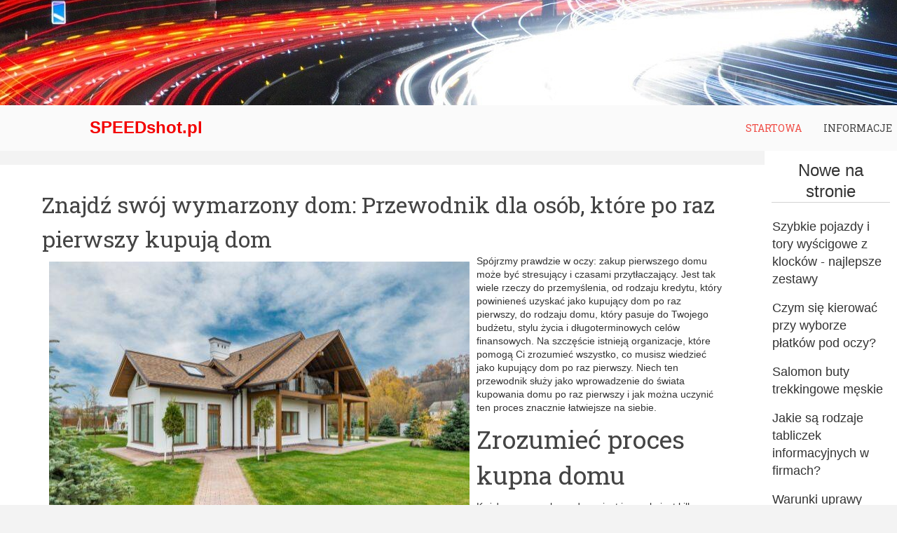

--- FILE ---
content_type: text/html; charset=utf-8
request_url: https://speedshot.pl/202212283854/znajdz-swoj-wymarzony-dom-przewodnik-dla-osob-ktore-po-raz-pierwszy-kupuja-dom
body_size: 5843
content:

<!DOCTYPE html>

<html xmlns="//www.w3.org/1999/xhtml" xml:lang="pl-pl" lang="pl-pl" dir="ltr">

<head>
<link href="https://speedshot.pl/202212283854/znajdz-swoj-wymarzony-dom-przewodnik-dla-osob-ktore-po-raz-pierwszy-kupuja-dom" rel="canonical" />


<base href="https://speedshot.pl/202212283854/znajdz-swoj-wymarzony-dom-przewodnik-dla-osob-ktore-po-raz-pierwszy-kupuja-dom" />
	<meta http-equiv="content-type" content="text/html; charset=utf-8" />
	<meta name="robots" content="max-snippet:-1, max-image-preview:large, max-video-preview:-1" />
	<meta name="description" content="Spójrzmy prawdzie w oczy: zakup pierwszego domu może być stresujący i czasami przytłaczający. Jest tak wiele rzeczy do przemyślenia, od rodzaju kredytu, który powinieneś uzyskać jako kupujący dom po raz pierwszy, do rodzaju domu, który pasuje do Twoj..." />
	<title>Znajdź swój wymarzony dom: Przewodnik dla osób, które po raz pierwszy kupują dom</title>
	<link href="/media/com_jce/site/css/content.min.css?badb4208be409b1335b815dde676300e" rel="stylesheet" type="text/css" />
	<link href="/templates/speedshop/css/bootstrap.css" rel="stylesheet" type="text/css" />
	<link href="/templates/speedshop/css/template.css" rel="stylesheet" type="text/css" />
	<link href="/media/jui/css/icomoon.css" rel="stylesheet" type="text/css" />
	<link href="/templates/system/css/system.css" rel="stylesheet" type="text/css" />
	<style type="text/css">
.linkOyl{text-decoration:underline; cursor: pointer;}
	</style>
	<script src="/media/jui/js/jquery.min.js?93a03eaffa5f5c43d3aa1ca2cd3c90c2" type="text/javascript"></script>
	<script src="/media/jui/js/jquery-noconflict.js?93a03eaffa5f5c43d3aa1ca2cd3c90c2" type="text/javascript"></script>
	<script src="/media/jui/js/jquery-migrate.min.js?93a03eaffa5f5c43d3aa1ca2cd3c90c2" type="text/javascript"></script>
	<script src="/media/system/js/caption.js?93a03eaffa5f5c43d3aa1ca2cd3c90c2" type="text/javascript"></script>
	<script src="https://speedshot.pl//templates/speedshop/js/jui/popper.min.js" type="text/javascript"></script>
	<script src="https://speedshot.pl//templates/speedshop/js/jui/bootstrap.min.js" type="text/javascript"></script>
	<script src="https://speedshot.pl/templates/speedshop/js/totop.js" type="text/javascript"></script>
	<script src="https://speedshot.pl/templates/speedshop/js/tt_animation.js" type="text/javascript"></script>
	<script src="https://speedshot.pl/templates/speedshop/js/customjs.js" type="text/javascript"></script>
	<script type="text/javascript">
jQuery(function($){ initTooltips(); $("body").on("subform-row-add", initTooltips); function initTooltips (event, container) { container = container || document;$(container).find(".hasTooltip").tooltip({"html": true,"container": "body"});} });jQuery(window).on('load',  function() {
				new JCaption('img.caption');
			});let linkOylManual = (e) => {window.location.href = "/" + e.getAttribute("data-o");};let linkOylManualNew = (e) => {window.open("/" + e.getAttribute("data-o"), "_blank");};
	</script>


<meta name="viewport" content="width=device-width, initial-scale=1">




<style type="text/css">


@media (min-width:1024px){.speed_title_style, header .speed_title_style a, header .speed_title_style a:link, header .speed_title_style a:visited, header .speed_title_style a:hover {

font-size:28px;


}

.speed_slogan_style {

font-size:16px;


}

h1.speed_block_heading, h2.speed_block_heading, h3.speed_block_heading, h4.speed_block_heading, h5.speed_block_heading, h6.speed_block_heading, p.speed_block_heading {



color: #333333;
}

h1.speed_verticalmenu_heading, h2.speed_verticalmenu_heading, h3.speed_verticalmenu_heading, h4.speed_verticalmenu_heading, h5.speed_verticalmenu_heading, h6.speed_verticalmenu_heading, p.speed_verticalmenu_heading {

font-size:14px;

color: #333333;
}

footer#speed_footer #speed_copyright a:not(.btn),#speed_copyright a {

font-size:px;


}

#speed_footer_designed_by_links span#speed_footer_designed_by {

font-size:px;


}

 footer#speed_footer #speed_footer_designed_by_links a:not(.btn) , footer#speed_footer_designed_by_links a:link:not(.btn), footer#speed_footer_designed_by_links a:visited:not(.btn), footer#speed_footer_designed_by_links a:hover:not(.btn) {

font-size:px;


}

}

}

</style>

<style type="text/css"></style>

<!--[if lte IE 8]>

<link rel="stylesheet"  href="/templates/speedshop/css/menuie.css" type="text/css"/>

<link rel="stylesheet"  href="/templates/speedshop/css/vmenuie.css" type="text/css"/>

<![endif]-->

<!--[if IE 7]>

<style type="text/css" media="screen">

#speed_vmenu_items  li.speed_vmenu_items_parent {display:inline;}

</style>

<![endif]-->

<!--[if lt IE 9]>

$doc->addScript($template_path.'/js/html5shiv.js');

$doc->addScript($template_path.'/js/respond.js');

<![endif]-->







<script>
function onUserInteract(callback) { 
	window.addEventListener('load', function() {
	        if (window.pageYOffset !== 0){
	        	callback();
	        }
	});
	
	window.addEventListener('scroll', function() {
	        callback();
	});
	
	document.addEventListener('DOMContentLoaded', function() {
		let b = document.getElementsByTagName('body')[0];
		b.addEventListener('mouseenter', function() {
	        	callback();
		});
	});
}

</script>



<script>
onUserInteract(function(){
	const containers = document.getElementsByClassName('jch-reduced-dom-container');
	
	Array.from(containers).forEach(function(container){
       		//First child should be templates with content attribute
		let template  = container.firstChild; 
		//clone template
		let clone = template.content.firstElementChild.cloneNode(true);
		//replace container with content
		container.parentNode.replaceChild(clone, container); 
    })
});

</script>
	</head>

<body>

<div class="totopshow">

<a href="#" class="back-to-top"><img alt="Back to Top" src="https://speedshot.pl/templates/speedshop/images/gototop.png"/></a>

</div>

<div class="margin_collapsetop"></div>

<div class="speed_banner_header">


</div>

<div class="margin_collapsetop"></div>

<header id="speed_header">

<div class="margin_collapsetop"></div>

<div id="speed_header_inner">



<div class="speed_header_element_alignment container">

<div class="speed_images_container">

</div>

</div>

<div class="speed_images_container">

<div class="speed_header_logo ">




</div>

</div>

</div>

</header>

<div class="speed_banner_header">


</div>

<div class="speed_banner_menu">


</div>

<div class="margin_collapsetop"></div>


<div id="speed_menu"> 

<div class="margin_collapsetop"></div>

<nav class="navbar-default navbar-expand-md navbar">

<div id="speed_menu_inner_in">

<div class="speed_menu_element_alignment container">

<div class="speed_images_container">

<div class="speed_menu_logo">

<span class="speed_menu_logo_text">SPEEDshot.pl</span>

</div>

</div>

</div>

<div id="navigationmenu">

<div class="navbar-header">

<button id="nav-expander" data-target=".nav-menu" data-toggle="collapse" class="navbar-toggle" type="button">

<span class="speed_menu_toggle_button">

<span class="sr-only">

</span>

<span class="icon-bar navbar-toggler-icon">

</span>

<span class="icon-bar navbar-toggler-icon">

</span>

<span class="icon-bar navbar-toggler-icon">

</span>

</span>

<span class="speed_menu_button_text">

Menu

</span>

</button>

</div>

<div class="menu-center collapse navbar-collapse nav-menu">

<ul class="speed_menu_items nav navbar-nav navbar-right ">
<li class="speed_menu_items_parent active dropdown"><a  class="speed_menu_items_parent_link_active " href="/"  ><span class="menuchildicon"></span>Startowa<span class="menuarrowicon"></span></a><hr class="horiz_separator" /></li><li class="speed_menu_items_parent dropdown"><a  class="speed_menu_items_parent_link " href="/informacje/"  ><span class="menuchildicon"></span>Informacje<span class="menuarrowicon"></span></a><hr class="horiz_separator" /></li></ul>
<div style="clear: both;"></div>
 

</div>

</div>

</div>

</nav>

</div>


<div class="speed_banner_menu">


</div>

<div class="margin_collapsetop"></div>

<div id="speed_page"  class="container">

<div id="speed_content_and_sidebar_container">



<div id="speed_content">


<div id="speed_content_margin">

<div class="margin_collapsetop"></div>


<div id="system-message-container">
	</div>


<meta itemprop="inLanguage" content="pl-PL"/>
<article class="speed_post list">
<div class="speed_post_content_inner">
<div class="speed_post_inner_box">
<h1 class="speed_post_title">
<a href="/202212283854/znajdz-swoj-wymarzony-dom-przewodnik-dla-osob-ktore-po-raz-pierwszy-kupuja-dom">
Znajdź swój wymarzony dom: Przewodnik dla osób, które po raz pierwszy kupują dom</a>
</h1>
</div>
<div class="speed_article">
				<div class="postcontent">
<p><img src="/images/fotoart/1222/232_0b4b6.jpg" alt="Znajdź swój wymarzony dom: Przewodnik dla osób, które po raz pierwszy kupują dom" width="600" height="450" style="margin: 10px; float: left;" />Spójrzmy prawdzie w oczy: zakup pierwszego domu może być stresujący i czasami przytłaczający. Jest tak wiele rzeczy do przemyślenia, od rodzaju kredytu, który powinieneś uzyskać jako kupujący dom po raz pierwszy, do rodzaju domu, który pasuje do Twojego budżetu, stylu życia i długoterminowych celów finansowych. Na szczęście istnieją organizacje, które pomogą Ci zrozumieć wszystko, co musisz wiedzieć jako kupujący dom po raz pierwszy. Niech ten przewodnik służy jako wprowadzenie do świata kupowania domu po raz pierwszy i jak można uczynić ten proces znacznie łatwiejsze na siebie.</p>
 
<h2>Zrozumieć proces kupna domu</h2>
<p>Każdy proces zakupu domu jest inny, ale jest kilka kroków, które większość ludzi podejmie. Pierwszym krokiem jest znalezienie domu, który chcesz kupić. To może brzmieć głupio, ale musisz upewnić się, że faktycznie lubisz dom, zanim przejdziesz przez resztę procesu. Wiele osób zaczyna szukać domów, zanim faktycznie są gotowe do zakupu jednego. Musisz upewnić się, że jesteś przygotowany finansowo, emocjonalnie przygotowany i masz strategię w miejscu.</p>
<p>Następnym krokiem jest złożenie oferty na dom. Jeśli złożysz ofertę na dom, który jest poniżej ceny wywoławczej sprzedawcy, sprzedawca może go odrzucić. To jest, gdzie o agent może pomóc. Agent ma najlepszy interes sprzedawcy w umyśle i może pomóc wymyślić ofertę, że sprzedawca prawdopodobnie zaakceptuje. Gdy oferta zostanie zaakceptowana, przejdziesz przez proces zamykania i oficjalnie staniesz się właścicielem domu.</p>
<h2>Zabezpiecz kredyt hipoteczny</h2>
<p>Kiedy już znajdziesz dom, który chcesz kupić, pierwszą rzeczą, którą musisz zrobić, jest uzyskanie wstępnej akceptacji dla kredytu hipotecznego. Jest to najlepszy sposób, aby zapewnić, że otrzymasz najlepszą możliwą stawkę i że sprzedawca będzie traktować cię poważnie. Sprzedawca prawdopodobnie będzie chciał zobaczyć dowód finansowania, zanim zgodzą się sprzedać dom do Ciebie. Jeśli nie zostaniesz wstępnie zatwierdzony, może skończyć się na uzyskaniu pożyczki w wysokości, której nie można przewidzieć i która może być wyższa niż chcesz zapłacić.</p>
<p>Po uzyskaniu wstępnej zgody, pożyczkodawca zada kilka pytań na temat Twoich dochodów, wydatków i innych czynników. Będziesz musiał również dostarczyć dokumentację, taką jak Twoje W2 lub odcinki wypłaty oraz ostatnie zeznanie podatkowe. Po uzyskaniu tych informacji, można rozejrzeć się za kredytodawcą hipotecznym i znaleźć najlepszą ofertę dla Ciebie.</p>
<h2>Zbadaj różne typy domów</h2>
<p>Kiedy zaczniesz polowanie na dom, prawdopodobnie natkniesz się na kilka różnych typów domów. Typ domu, który wybierzesz, będzie miał znaczący wpływ na twoje miesięczne płatności i rodzaj stylu życia, który możesz prowadzić. Jeśli jesteś kupujący dom po raz pierwszy, może warto rozważyć zakup condo lub townhouse zamiast domu jednorodzinnego. Możesz także rozważyć zakup domu typu fixer-upper lub domu, który został przebudowany. Fixer-upper i domy używane są często tańsze niż nowo wybudowane domy i mogą mieć dużą wartość. Możesz nawet być w stanie dodać wartość do domu repurposed robiąc kilka prostych remontów siebie.</p>
<h2>Zdecyduj się na swój typ domu</h2>
<p>Jak zaczniesz zawężać swoje poszukiwania domu, możesz również zawęzić typ domu, który chcesz kupić. Istnieje wiele różnych czynników do rozważenia, takich jak liczba osób, które planujesz mieszkać w domu, wielkość działki, dzielnice szkolne, a nawet swój dojazd. Twój budżet jest kolejnym ważnym czynnikiem decydującym o tym, na jaki rodzaj domu możesz sobie pozwolić. Możesz użyć kalkulatorów online lub aplikacji, które pomogą Ci określić, ile możesz sobie pozwolić na wydanie na dom.</p><div style="clear:both;"></div>
</div>
			<div class="postedon">
		<dl class="article-info muted">
<dt class="article-info-term">
</dt>
<img src="https://speedshot.pl/templates/speedshop/images/authorbutton.png"alt="authoricon" />
<dd class="createdby" itemprop="author" itemscope itemtype="https://schema.org/Person">
					<span itemprop="name">Admin </span>	</dd>
			<dd class="published">
				<span class="icon-calendar" aria-hidden="true"></span>
				<time datetime="2022-12-28T09:30:26+00:00" itemprop="datePublished">
					Opublikowano: 28 grudzień 2022				</time>
			</dd></dl>
	</div>
		<div><ul class="pager pagenav">
	<li class="previous">
		<a class="hasTooltip" title="W jakie kryptowaluty warto inwestować" aria-label="Poprzedni artykuł: W jakie kryptowaluty warto inwestować" href="/202212143907/w-jakie-kryptowaluty-warto-inwestowac" rel="prev">
			<span class="icon-chevron-left" aria-hidden="true"></span> <span aria-hidden="true">Poprzedni artykuł</span>		</a>
	</li>
	<li class="next">
		<a class="hasTooltip" title="Jak pisać angażujące treści" aria-label="Następny artykuł: Jak pisać angażujące treści" href="/202212173546/jak-pisac-angazujace-tresci" rel="next">
			<span aria-hidden="true">Następny artykuł</span> <span class="icon-chevron-right" aria-hidden="true"></span>		</a>
	</li>
</ul>
</div></div>
</div>
</article>


<div class="margin_collapsetop"></div>

</div>

</div>


<aside id="speed_sidebar_right">

<div id="speed_sidebar_right_margin">

<div class="margin_collapsetop"></div>

<div class="speed_sidebar_right_padding"><div class="margin_collapsetop"></div><div class="speed_block"><div class="margin_collapsetop"></div><div class="speed_block_header"><h3 class="speed_block_heading">Nowe na stronie</h3></div><div class="speed_block_content"><div class="newsflash">
					<h4 class="newsflash-title">
			<a href="/202501168465/szybkie-pojazdy-i-tory-wyscigowe-z-klockow-najlepsze-zestawy">
			Szybkie pojazdy i tory wyścigowe z klocków - najlepsze zestawy		</a>
		</h4>


	



					<h4 class="newsflash-title">
			<a href="/202409309110/czym-sie-kierowac-przy-wyborze-platkow-pod-oczy">
			Czym się kierować przy wyborze płatków pod oczy?		</a>
		</h4>


	



					<h4 class="newsflash-title">
			<a href="/202409069065/salomon-buty-trekkingowe-meskie">
			Salomon buty trekkingowe męskie		</a>
		</h4>


	



					<h4 class="newsflash-title">
			<a href="/202408279014/jakie-sa-rodzaje-tabliczek-informacyjnych-w-firmach">
			Jakie są rodzaje tabliczek informacyjnych w firmach?		</a>
		</h4>


	



					<h4 class="newsflash-title">
			<a href="/202408268979/warunki-uprawy-pszenicy-na-ziarno-i-pszenicy-na-pasze-jakie-roznice-warto-znac">
			Warunki uprawy pszenicy na ziarno i pszenicy na paszę: jakie różnice warto znać?		</a>
		</h4>


	



					<h4 class="newsflash-title">
			<a href="/202408028888/sandaly-z-zakrytymi-palcami-jaki-fason-wybrac-do-pracy">
			Sandały z zakrytymi palcami - jaki fason wybrać do pracy?		</a>
		</h4>


	



					<h4 class="newsflash-title">
			<a href="/202407128812/materac-dopasowujacy-sie-do-ciala-jaki-wybrac">
			Materac dopasowujący się do ciała – jaki wybrać?		</a>
		</h4>


	



					<h4 class="newsflash-title">
			<a href="/202406288642/poznaj-domowe-sposoby-na-walke-z-kacem">
			Poznaj domowe sposoby na walkę z kacem		</a>
		</h4>


	



					<h4 class="newsflash-title">
			<a href="/202405188260/historia-i-kultura-teneryfy-muzea-i-miejsca-ktore-warto-odwiedzic">
			Historia i kultura Teneryfy: Muzea i miejsca, które warto odwiedzić		</a>
		</h4>


	



					<h4 class="newsflash-title">
			<a href="/202403158141/jak-wybrac-stoisko-targowe-–-poradnik-dla-wystawcow">
			Jak wybrać stoisko targowe – poradnik dla wystawców		</a>
		</h4>


	



	</div>
</div></div><div class="margin_collapsetop"></div></div><div class="speed_sidebar_right_padding"><div class="margin_collapsetop"></div><div class="speed_block"><div class="margin_collapsetop"></div><div class="speed_block_header"><h3 class="speed_block_heading">Najczęściej czytane</h3></div><div class="speed_block_content"><ul class="mostread mod-list">
	<li itemscope itemtype="https://schema.org/Article">
		<a href="/20211125180/czym-jest-salon-wystawowy-i-dlaczego-jest-wazny-dla-mojej-firmy" itemprop="url">
			<span itemprop="name">
				Czym jest salon wystawowy i dlaczego jest ważny dla mojej firmy?			</span>
		</a>
	</li>
	<li itemscope itemtype="https://schema.org/Article">
		<a href="/20211125177/jak-wykorzystac-biuro-w-domu-do-rozwoju-firmy" itemprop="url">
			<span itemprop="name">
				Jak wykorzystać biuro w domu do rozwoju firmy?			</span>
		</a>
	</li>
	<li itemscope itemtype="https://schema.org/Article">
		<a href="/20211125176/korzysci-dla-urody-naturalnych-skladnikow-kosmetykow" itemprop="url">
			<span itemprop="name">
				Korzyści dla urody naturalnych składników kosmetyków			</span>
		</a>
	</li>
	<li itemscope itemtype="https://schema.org/Article">
		<a href="/20220208464/sposoby-na-pozbycie-sie-suchej-luszczacej-sie-skory" itemprop="url">
			<span itemprop="name">
				Sposoby na pozbycie się suchej, łuszczącej się skóry			</span>
		</a>
	</li>
	<li itemscope itemtype="https://schema.org/Article">
		<a href="/20211125178/zakup-najlepszego-powerbanku-dla-twoich-potrzeb" itemprop="url">
			<span itemprop="name">
				Zakup najlepszego powerbanku dla Twoich potrzeb			</span>
		</a>
	</li>
</ul>
</div></div><div class="margin_collapsetop"></div></div> 

<div class="margin_collapsetop"></div>

</div>

</aside>


<div style="clear:both;"></div>

</div> <!--content_and_sidebar_container-->

<div class="footer-widget-area">

<div class="footer-widget-area_inner">


</div>

</div>

<div class="margin_collapsetop"></div>

<footer id="speed_footer">

<div class="margin_collapsetop"></div>

 <div id="speed_footer_inner">

<div id="speed_footer_top_for_widgets">

<div class="speed_footer_top_for_widgets_inner">


</div>

</div>

<div class="speed_footer_bottom_footer">

<div class="speed_footer_bottom_footer_inner">

<div class="speed_footer_element_alignment container">

<div class="speed_images_container">

</div>

</div>

<div class="speed_images_container">

</div>

</div>

</div>

</div>

</footer>

<div class="margin_collapsetop"></div>

<div class="footer-widget-area">

<div class="footer-widget-area_inner">


</div>

</div>

</div><!--ttr_page-->


</body>

</html>




--- FILE ---
content_type: text/css; charset=utf-8
request_url: https://speedshot.pl/templates/speedshop/css/template.css
body_size: 24016
content:
.container

{

padding-left:0px;padding-right:0px;

}

.row

{

margin-left:0px;margin-right:0px;clear:both; 



}

.col-1, .col-2, .col-3, .col-4, .col-5, .col-6, .col-7, .col-8, .col-9, .col-10, .col-11, .col-12, .col,.col-auto, .col-sm-1, .col-sm-2, .col-sm-3, .col-sm-4, .col-sm-5, .col-sm-6, .col-sm-7, .col-sm-8, .col-sm-9,.col-sm-10, .col-sm-11, .col-sm-12, .col-sm, .col-sm-auto, .col-md-1, .col-md-2, .col-md-3, .col-md-4, .col-md-5,.col-md-6, .col-md-7, .col-md-8, .col-md-9, .col-md-10, .col-md-11, .col-md-12, .col-md, .col-md-auto, .col-lg-1,.col-lg-2, .col-lg-3, .col-lg-4, .col-lg-5, .col-lg-6, .col-lg-7, .col-lg-8, .col-lg-9, .col-lg-10, .col-lg-11,.col-lg-12, .col-lg, .col-lg-auto, .col-xl-1, .col-xl-2, .col-xl-3, .col-xl-4, .col-xl-5, .col-xl-6, .col-xl-7,.col-xl-8, .col-xl-9, .col-xl-10, .col-xl-11, .col-xl-12, .col-xl, .col-xl-auto

{

padding-left:0px;padding-right:0px;

}

.clearfix::before, .clearfix::after, .dl-horizontal dd::before, .container::before, .container-fluid::before, .row::before, .form-horizontal .form-group::before, .btn-toolbar::before, .btn-group-vertical > .btn-group::before, .nav::before, .navbar::before, .navbar-header::before, .navbar-collapse::before, .pager::before, .panel-body::before, .modal-header::before, .modal-footer::before, .dl-horizontal dd::after, .container::after, .container-fluid::after, .row::after, .form-horizontal .form-group::after, .btn-toolbar::after, .btn-group-vertical > .btn-group::after, .nav::after, .navbar::after, .navbar-header::after, .navbar-collapse::after, .pager::after, .panel-body::after, .modal-header::after, .modal-footer::after

{

content:' ';display:table;-webkit-box-sizing:border-box;-moz-box-sizing:border-box;box-sizing:border-box;

}

.clearfix::after, .dl-horizontal dd::after, .container::after, .container-fluid::after, .row::after, .form-horizontal .form-group::after, .btn-toolbar::after, .btn-group-vertical > .btn-group::after, .nav::after, .navbar::after, .navbar-header::after, .navbar-collapse::after, .pager::after, .panel-body::after, .modal-header::after, .modal-footer::after

{

clear:both;

}

.btn-xs, .btn-group-xs > .btn

{

padding:1px 5px;font-size: 12px;line-height:1.5;border-radius:3px;

}

blockquote p:last-child, blockquote ul:last-child, blockquote ol:last-child 

{

margin-bottom:0px;

}

label 

{

margin-bottom:0px;

}

.input-group-addon, .input-group-btn, .input-group .form-control 

{

display:table-cell;

}

.input-group .form-control:first-child, .input-group-addon:first-child, .input-group-btn:first-child > .btn, .input-group-btn:first-child > .btn-group > .btn, .input-group-btn:first-child > .dropdown-toggle, .input-group-btn:last-child > .btn:not(:last-child):not(.dropdown-toggle), .input-group-btn:last-child > .btn-group:not(:last-child) > .btn 

{

border-bottom-right-radius: 0;border-top-right-radius: 0;

}

.input-group .form-control:last-child, .input-group-addon:last-child, .input-group-btn:last-child > .btn, .input-group-btn:last-child > .btn-group > .btn, .input-group-btn:last-child > .dropdown-toggle, .input-group-btn:first-child > .btn:not(:first-child), .input-group-btn:first-child > .btn-group:not(:first-child) > .btn 

{

border-bottom-left-radius: 0;border-top-left-radius: 0;

}

.input-group-btn 

{

position: relative;white-space: nowrap;margin: auto;font-size: 0;

}

@media (min-width: 768px) 

{

.navbar-toggle 

{

display: none;

}



}

@media (min-width: 768px) 

{

.form-horizontal .control-label 

{

text-align: right;margin-bottom: 0;padding-top: 7px;

}

.form-horizontal .form-group-lg .control-label 

{

padding-top: 11px;font-size: 18px;

}

.form-horizontal .form-group-sm .control-label 

{

padding-top: 6px;font-size: 12px;

}

}

.form-inline .control-label 

{

margin-bottom: 0;vertical-align: middle;

}

.navbar-form .control-label 

{

margin-bottom: 0;vertical-align: middle;

}

.navbar .dropdown-toggle::after 

{

content:none;

}

.nav-center > li 

{

margin-left:0px;

}

.list-inline > li 

{

display:inline-block;

}

.navbar-toggle .icon-bar 

{

display:block;width:22px;border-radius:1px;

}

.navbar-toggle .icon-bar + .icon-bar 

{

margin-top:4px;

}

.navbar-toggle 

{

position: relative;

}

#speed_menu_inner_in, .row > h1, .row > h2, .row > h3, .row > h4, .row > h5, .row > h6 

{

flex-basis:100%;

}

.modal-header 

{

display:block;

}

@media (min-width : 768px)

{

.navbar-expand-md 

{

flex-flow:row wrap;

}

.navbar-expand-md .navbar-collapse 

{

display: block !important;

}

.navbar-left 

{

float: left !important;justify-content: flex-start !important;

}

.navbar-right 

{

float: right !important;justify-content: flex-end !important;

}

.nav-center 

{

justify-content: center !important;

}



}

.nav-justified 

{

width: 100%;

}

.nav-justified > li 

{

float: none;

}

.nav-justified > li > a 

{

text-align: center;

}

@media (min-width: 768px) 

{

.nav-justified > li 

{

display: table-cell;

}



}

.img-responsive, .thumbnail > img, .thumbnail a > img, .carousel-inner > .item > img, .carousel-inner > .item > a > img 

{

display:block;max-width:100%;height: auto;

}

.input-group img 

{

vertical-align:middle;

}

#speed_content ul.pagination 

{

justify-content:center;

}

#speed_content ul.pagination li

{

margin:0px;

}

.search.align_left #mod-search-searchword,.search.align_right #mod-search-searchword,.input-group > .form-control, .input-group > .custom-select, .input-group > .custom-file

{

width: 50%;

}

.tab-content > .active.row

{

display: flex;

}

.form-search > form, .input-group > form

{

flex-basis: 100%;

}

#speed_content .container-fluid

{

width:auto;

}

#speed_content .pagination 

{

justify-content: center;

}

#speed_content .nav-tabs li 

{

position: relative;

}

.dropdown-menu > li > a, .dropdown-menu > li > span.separate 

{

position: relative;display: block;padding: 3px 20px;clear: both;font-weight: normal;line-height: 1.42;color: #CB0000;white-space: nowrap;

}

.nav.nav-justified 

{

justify-content: space-between;

}

#speed_content .edit .nav-tabs 

{

list-style-image: none;

}

#speed_content .nav-tabs > li > a 

{

border: 1px solid transparent;border-radius: 0px 0px 0 0;display: block;line-height: 1.42;margin-right: 2px;padding: 10px 15px;

}

#speed_content .nav-tabs > li > a.active.show,#speed_content .nav-tabs > li > a.active.show:hover,#speed_content .nav-tabs > li > a.active.show:focus 

{

background-color: #F7F7F7;border: 1px solid #ddd;border-bottom-color: transparent;color: #555555;cursor: default;

}

#speed_content .nav-tabs > li > a:hover,#speed_content .nav-tabs > li > a:focus 

{

background-color: #eeeeee;border-color: #eeeeee #eeeeee #ddd;text-decoration: none;

}

#speed_content .edit ul:not(.woocommerce-error):not(.order_details):not(.nav-tabs) 

{

margin-inline-start: 0;padding-left: 0;

}

#speed_content .edit label 

{

margin-bottom: 5px;

}

table#cart_summary 

{

background: transparent;

}

/* desktop view start */ 

body

{

background-color:#F3F3F3;

background:rgba(243,243,243,1);

background-clip:padding-box;margin:0;

background-attachment:fixed;}

 #speed_body_video

{

display: none;

}

 #speed_page

{

max-width:2000px;

min-width:800px;

margin-top:0;

margin-bottom:0;

border-radius:1px 1px 1px 1px;

border:solid rgba(0,0,0,1);

border-width: 0 0 0 0;

box-shadow:none;background-color:transparent;

background:rgba(255,255,255,0);

background-clip:padding-box;box-sizing:border-box;

}

@media screen and (min-width:992px) 

{

 .container 

{

width:80%;



}



}

 .navbar 

{

min-height:65px;

}

 .speed_footer_bottom_footer_inner

{

height:70px;

}

 .speed_footer_bottom_footer_inner, #speed_footer_top_for_widgets 

{

position:relative;

margin:0 auto;

}

 #speed_header_inner 

{

height:150px;

position:relative;

}

 #speed_menu .navbar 

{

height:auto;border-radius:0 0 0 0;

border:solid rgba(231,231,231,1);

border-width: 0 0 0 0;

box-shadow:none;box-sizing:border-box;}

 #speed_menu_inner_in 

{

min-height: 65px;

height:auto;

 text-align: right;

width:100%;

position:relative;

margin:0 auto;

}

.speed_images_container

{

min-height: 65px;

}

@media only screen and (min-width:1200px) 

{

 .speed_menu_element_alignment.container 

{

width:80%;}

}

 input[type="text"], input[type="search"], input[type="password"], input[type="email"], input[type="url"], input[type="tel"], select,input[type="text"], input[type="search"], input[type="password"], input[type="email"], input[type="url"], input[type="tel"], select, input[type="number"], .input-text.qty ,body #speed_content .cart .speed_post input.input-text, .input-group  input#search,.form-search #searchbox #search_query_top,form .search.input-group .form-control

{

border-radius:0 0 0 0;

border:solid rgba(68,68,68,1);

border-width: 1px 1px 1px 1px;

box-shadow:none;font-size:14px;

font-family:"Verdana";font-weight:400;

font-style:normal;

color:#444444;

text-shadow:none;text-align:left;

text-decoration:none;background-color:#FFFFFF;

background:rgba(255,255,255,1);

background-clip:padding-box;padding:6px;

width:100%;

box-sizing:border-box;}

 #speed_header .form-control.input-text, #speed_header .form-control.input-text:hover

{

border-bottom-right-radius:0px;

border-top-right-radius:0px;



}

.speed_prod_attribute .input-group-sm .form-control,.speed_prod_attribute .input-group-sm .form-control:hover,#quantity_wanted_p.input-group-sm .form-control,#quantity_wanted_p.input-group-sm .form-control:hover 

{

border-radius:0px 0px 0px 0px;

}

.form-control::-webkit-input-placeholder, .form-control::-moz-placeholder, .form-control::-ms-input-placeholder 

{

font-size:14px;

font-family:"Verdana";font-weight:400;

font-style:normal;

color:#444444;

text-shadow:none;text-align:left;

text-decoration:none;opacity:0.6;

}

 input[type="text"]:focus, input[type="search"]:focus, input[type="password"]:focus, input[type="url"]:focus, input[type="email"]:focus, input[type="text"]:focus, input[type="search"]:focus, input[type="password"]:focus, input[type="url"]:focus, input[type="email"]:focus,.form-search #searchbox #search_query_top:focus,.input-text.qty:focus ,body #speed_content .cart .speed_post input.input-text:focus, .input-group  input#search:focus

{

border-radius:0 0 0 0;

border:solid rgba(247,132,127,1);

border-width: 1px 1px 1px 1px;

box-shadow:1px 0 8px rgba(247,132,127,1);font-size:14px;

font-family:"Verdana";font-weight:400;

font-style:normal;

color:#444444;

text-shadow:none;text-align:left;

text-decoration:none;background-color:#FFFFFF;

background:rgba(255,255,255,1);

background-clip:padding-box;}

 #speed_header .form-control.input-text:focus

{

border-bottom-right-radius:0px;

border-top-right-radius:0px;



}

.speed_prod_attribute .input-group-sm .form-control:focus,#quantity_wanted_p.input-group-sm .form-control:hover 

{

border-radius:0px 0px 0px 0px;

}

 textarea,  textarea.form-control,.form-control, textarea, textarea.form-control,.form-control, div.selector select.form-control

{

border-radius:0 0 0 0;

border:solid rgba(68,68,68,1);

border-width: 1px 1px 1px 1px;

box-shadow:none;font-size:14px;

font-family:"Verdana";font-weight:400;

font-style:normal;

color:#444444;

text-shadow:none;text-align:left;

text-decoration:none;background-color:#FFFFFF;

background:rgba(255,255,255,1);

background-clip:padding-box;padding:6px;

width:100%;

box-sizing:border-box;}

 textarea:focus,  textarea.form-control:focus,.form-control:focus, textarea:focus, textarea.form-control:focus,.form-control:focus

{

border-radius:0 0 0 0;

border:solid rgba(247,132,127,1);

border-width: 1px 1px 1px 1px;

box-shadow:1px 0 8px rgba(247,132,127,1);font-size:14px;

font-family:"Verdana";font-weight:400;

font-style:normal;

color:#444444;

text-shadow:none;text-align:left;

text-decoration:none;background-color:#FFFFFF;

background:rgba(255,255,255,1);

background-clip:padding-box;}

select, select.form-control,select:focus, select.form-control:focus

{

border-radius: 4px;

border: 1px solid #ccc;

background:white;height:auto;}

 .jd-simple-contact-form .d-block,  .form-horizontal .control-label 

{

font-size:14px;

font-family:"Verdana";font-weight:400;

font-style:normal;

color:#444444;

text-shadow:none;text-align:left;

text-decoration:none;padding-right:15px;

}

 .jd-simple-contact-form .custom-file-label,  .form-horizontal span#upload-file 

{

font-size:14px;

font-family:"Arial";

font-weight:400;

font-style:normal;

color:#000000;

text-shadow:none;text-align:left;

text-decoration:none;}

 a:not(.btn),a:not(.btn):focus, footer#speed_footer .html_content a:not(.btn),footer#speed_footer .html_content a:focus:not(.btn)

{

font-size:14px;

font-family:"Arial";font-weight:400;

font-style:normal;

color:#EF4A43;

text-shadow:none;text-align:left;

text-decoration:none;}

 a:visited:not(.btn),footer#speed_footer .html_content a:visited:not(.btn)

{

font-size:14px;

font-family:"Arial";font-weight:400;

font-style:normal;

color:#EF4A43;

text-shadow:none;text-align:left;

text-decoration:none;

}

 a:not(.btn):hover, footer#speed_footer .html_content a:hover:not(.btn),footer#speed_footer .html_content a:visited:hover:not(.btn)

{

font-size:14px;

font-family:"Arial";font-weight:400;

font-style:normal;

color:#EF4A43;

text-shadow:none;text-align:left;

text-decoration:none;}

 h1, h1 a:not(.btn), h1 a:not(.btn):hover, h1 a:not(.btn):visited, h1 a:not(.btn):focus, footer#speed_footer .html_content h1, footer#speed_footer .html_content h1 a:not(.btn), footer#speed_footer .html_content h1 a:not(.btn):hover, footer#speed_footer .html_content h1 a:not(.btn):visited, footer#speed_footer .html_content h1 a:not(.btn):focus 

{

font-size:3em;

font-family:"Roboto Slab","Arial";font-weight:400;

font-style:normal;

color:#EF4A43;

text-shadow:none;text-align:left;

text-decoration:none;margin: 8px 0 8px 0;

}

 h2, h2 a:not(.btn), h2 a:not(.btn):hover, h2 a:not(.btn):focus, h2 a:not(.btn):visited, h2 a:not(.btn):focus, footer#speed_footer .html_content h2, footer#speed_footer .html_content h2 a:not(.btn), footer#speed_footer .html_content h2 a:not(.btn):hover, footer#speed_footer .html_content h2 a:not(.btn):visited, footer#speed_footer .html_content h2 a:not(.btn):focus 

{

font-size:2.57em;

font-family:"Roboto Slab","Georgia";font-weight:400;

font-style:normal;

color:#444444;

text-shadow:none;text-align:left;

text-decoration:none;margin:10px 0 10px 0;

}

 h3, h3 a:not(.btn), h3 a:not(.btn):hover, h3 a:not(.btn):visited, h3 a:not(.btn):focus, .h3.card-title,  footer#speed_footer .html_content h3, footer#speed_footer .html_content h3 a:not(.btn), footer#speed_footer .html_content h3 a:not(.btn):hover, footer#speed_footer .html_content h3 a:not(.btn):visited, footer#speed_footer .html_content h3 a:not(.btn):focus 

{

font-size:1.71em;

font-family:"Arial";

font-weight:400;

font-style:normal;

color:#777777;

text-shadow:none;text-align:left;

text-decoration:none;margin:12px 0 12px 0;

}

 h4, h4 a:not(.btn), h4 a:not(.btn):hover, h4 a:not(.btn):visited, h4 a:not(.btn):focus,  footer#speed_footer .html_content h4, footer#speed_footer .html_content h4 a:not(.btn), footer#speed_footer .html_content h4 a:not(.btn):hover, footer#speed_footer .html_content h4 a:not(.btn):visited, footer#speed_footer .html_content h4 a:not(.btn):focus 

{

font-size:1.29em;

font-family:"Arial";

font-weight:400;

font-style:normal;

color:#F15854;

text-shadow:none;text-align:left;

text-decoration:none;margin:16px 0 16px 0;

}

 h5, h5 a:not(.btn), h5 a:not(.btn):hover, h5 a:not(.btn):visited, h5 a:not(.btn):focus, footer#speed_footer .html_content h5, footer#speed_footer .html_content h5 a:not(.btn), footer#speed_footer .html_content h5 a:not(.btn):hover, footer#speed_footer .html_content h5 a:not(.btn):visited, footer#speed_footer .html_content h5 a:not(.btn):focus 

{

font-size:1em;

font-family:"Arial";

font-weight:400;

font-style:normal;

color:#F0AD4E;

text-shadow:none;text-align:left;

text-decoration:none;margin:20px 0 20px 0;

}

 h6, h6 a:not(.btn), h6 a:not(.btn):hover, h6 a:not(.btn):visited, h6 a:not(.btn):focus, footer#speed_footer .html_content h6, footer#speed_footer .html_content h6 a:not(.btn), footer#speed_footer .html_content h6 a:not(.btn):hover, footer#speed_footer .html_content h6 a:not(.btn):visited, footer#speed_footer .html_content h6 a:not(.btn):focus 

{

font-size:0.86em;

font-family:"Arial";

font-weight:400;

font-style:normal;

color:#D9534F;

text-shadow:none;text-align:left;

text-decoration:none;margin:28px 0 28px 0;

}

 h1 span, h1 a:not(.btn), h1 a:not(.btn):hover, h1 a:not(.btn):visited, h1 a:not(.btn):focus, footer#speed_footer .html_content h1 a:not(.btn), footer#speed_footer .html_content h1 a:not(.btn):hover, footer#speed_footer .html_content h1 a:not(.btn):visited, footer#speed_footer .html_content h1 a:not(.btn):focus, h2 span, h2 a:not(.btn), h2 a:not(.btn):hover, h2 a:not(.btn):focus, h2 a:not(.btn):visited, h2 a:not(.btn):focus, footer#speed_footer .html_content h2 a:not(.btn), footer#speed_footer .html_content h2 a:not(.btn):hover, footer#speed_footer .html_content h2 a:not(.btn):visited, footer#speed_footer .html_content h2 a:not(.btn):focus, h3 span, h3 a:not(.btn), h3 a:not(.btn):hover, h3 a:not(.btn):visited, h3 a:not(.btn):focus, footer#speed_footer .html_content h3 a:not(.btn), footer#speed_footer .html_content h3 a:not(.btn):hover, footer#speed_footer .html_content h3 a:not(.btn):visited, footer#speed_footer .html_content h3 a:not(.btn):focus, h4 span, h4 a:not(.btn), h4 a:not(.btn):hover, h4 a:not(.btn):visited, h4 a:not(.btn):focus,  footer#speed_footer .html_content h4 a:not(.btn), footer#speed_footer .html_content h4 a:not(.btn):hover, footer#speed_footer .html_content h4 a:not(.btn):visited, footer#speed_footer .html_content h4 a:not(.btn):focus, h5 span, h5 a:not(.btn), h5 a:not(.btn):hover, h5 a:not(.btn):visited, h5 a:not(.btn):focus, footer#speed_footer .html_content h5 a:not(.btn), footer#speed_footer .html_content h5 a:not(.btn):hover, footer#speed_footer .html_content h5 a:not(.btn):visited, footer#speed_footer .html_content h5 a:not(.btn):focus, h6 span, h6 a:not(.btn), h6 a:not(.btn):hover, h6 a:not(.btn):visited, h6 a:not(.btn):focus, footer#speed_footer .html_content h6 a:not(.btn), footer#speed_footer .html_content h6 a:not(.btn):hover, footer#speed_footer .html_content h6 a:not(.btn):visited, footer#speed_footer .html_content h6 a:not(.btn):focus

{

font-size:1em;

}

p, #speed_html_content_margin p, .speed_article .html_content p,  .speed_block .html_content p, footer #speed_footer_inner .container p,footer #speed_footer_inner .html_content p

{

font-size:1em;

font-family:"Arial";

font-weight:400;

font-style:normal;

margin-top:5px; margin-bottom:5px;color:#333333;

text-shadow:none;text-align:left;

text-decoration:none;line-height:1.42;

}

 #speed_content ol li, .html_content ol li, #speed_sidebar_right .html_content ol li, #speed_sidebar_right .html_content ol li p, #speed_sidebar_left .html_content ol li, #speed_sidebar_left .html_content ol li p,.speed_post  .html_content ol li p, #speed_html_content_margin .html_content ol li p, .html_content ol li h1, .html_content ol li h2, .html_content ol li h3, .html_content ol li h4, .html_content ol li h5, .html_content ol li h6,  footer#speed_footer .html_content ol li h1,  footer#speed_footer .html_content ol li h2,  footer#speed_footer .html_content ol li h3,  footer#speed_footer .html_content ol li h4,  footer#speed_footer .html_content ol li h5,  footer#speed_footer .html_content ol li h6

{

font-size:12px;

font-family:"Arial";

font-weight:400;

font-style:normal;

color:#333333;

text-shadow:none;text-align:justify;

text-decoration:none;}

 #speed_content ol li

{

margin:5px 0 5px 0;

}

 #speed_content ol

{

list-style-type:decimal;

margin-left: 1.2em;

list-style-position:inside;

}

 #speed_content ol li, .editor-styles-wrapper ol li

{

list-style-position:outside ;

text-indent:0px;

margin-left: 1.2em;

}

 #speed_content .html_content ol li p,.html_content ol li p

{

text-indent:0;

}

 #speed_content .breadcrumb li

{

list-style-position: inside !important;

margin-left: 0 !important;

text-indent: 0;

}

body:not(.speed_ecommerce)  #speed_content ul, .editor-styles-wrapper ul

{

list-style-type:none;

}

body:not(.speed_ecommerce)  #speed_content ul li,#speed_sidebar_right .html_content ul li,.speed_post  .html_content ul li p,#speed_html_content_margin .html_content ul li p,#speed_sidebar_left .html_content ul li,#speed_sidebar_left .html_content ul li p,#speed_sidebar_right .speed_block .html_content ul li p, .html_content ul li h1, .html_content ul li h2, .html_content ul li h3, .html_content ul li h4, .html_content ul li h5, .html_content ul li h6,  footer#speed_footer .html_content ul li h1,  footer#speed_footer .html_content ul li h2,  footer#speed_footer .html_content ul li h3,  footer#speed_footer .html_content ul li h4,  footer#speed_footer .html_content ul li h5,  footer#speed_footer .html_content ul li h6

{

font-size:12px;

font-family:"Arial";

font-weight:400;

font-style:normal;

color:#333333;

text-shadow:none;text-align:justify;

text-decoration:none;}

 #speed_content ul li

{

margin:5px 0 5px 0;

}

 #speed_content ul:not(.pagination):not(.button-group ul.add-to-links):not(.speed_prodes_Tab_Title):not(.wc_payment_methods):not(.products):not(.products ul.speed_article):not(.product-images):not(.wc-block-grid__products), .blog #speed_content ul:not(.pagination), .editor-styles-wrapper ul

{

text-indent:0;

margin-left: 1.2em;

}

 #speed_content .html_content ul li p,.html_content ul li p

{

text-indent:0;

}

 #speed_content div.pager ul

{

text-align: center;

}

.pager li

{

display: inline-flex;

}

 body table:not(.shop_table):not(.speed_prochec_table_background):not(.user-details):not(.table-bordered):not(.shopping-cart-table):not(.woocommerce-product-attributes)

{

background: transparent none repeat scroll 0 0;

border-spacing:2px;

border: 1px solid #DDDDDD;

border-collapse: collapse;

}

 #speed_content_margin table

{

width: calc(100% - 0px);

}

 body table:not(.shop_table):not(.speed_prochec_table_background):not(.user-details):not(.table-bordered):not(.shopping-cart-table):not(.woocommerce-product-attributes ) > thead > tr > th, body table:not(.shop_table):not(.speed_prochec_table_background):not(.user-details):not(.table-bordered):not(.shopping-cart-table):not(.woocommerce-product-attributes ) > tbody > tr > th, body table:not(.shop_table):not(.speed_prochec_table_background):not(.user-details):not(.table-bordered):not(.shopping-cart-table):not(.woocommerce-product-attributes ) > thead > tr > td, body table:not(.shop_table):not(.speed_prochec_table_background):not(.user-details):not(.table-bordered):not(.shopping-cart-table):not(.woocommerce-product-attributes ) > tbody > tr > td, body table:not(.shop_table):not(.speed_prochec_table_background):not(.user-details):not(.table-bordered):not(.shopping-cart-table):not(.woocommerce-product-attributes ) > thead > tr > th 

{

padding:8px 8px 8px 8px;

border: 1px solid #DDDDDD;

border-collapse: collapse;

}

 body table:not(.user-details):not(.speed_prochec_table_background):not(.woocommerce-product-attributes ):not(.magento_address_table):not(.magento_shipping_table):not(.collapse_tr) td

{

background-color:transparent;

background:rgba(255,255,255,0);

background-clip:padding-box;}

 tr, td

{

font-size:14px;

font-family:"Verdana";font-weight:400;

font-style:normal;

color:#777777;

text-shadow:none;text-align:left;

text-decoration:none;}

 th

{

font-size:14px;

font-family:"Roboto Slab","Georgia";font-weight:400;

font-style:normal;

color:#FFFFFF;

text-shadow:none;text-align:left;

text-decoration:none;background-color:#777777;

background:rgba(119,119,119,1);

background-clip:padding-box;}

 #speed_content .activelink a, #speed_content .activelink a:visited, #speed_content .activelink a:hover

{

font-size:14px;

font-family:"Arial";font-weight:400;

font-style:normal;

color:#EF4A43;

text-shadow:none;text-align:left;

text-decoration:none;}

 #speed_content .hoverlink a, #speed_content .hoverlink a:visited, #speed_content .hoverlink a:hover

{

font-size:14px;

font-family:"Arial";font-weight:400;

font-style:normal;

color:#EF4A43;

text-shadow:none;text-align:left;

text-decoration:none;}

 #speed_content .visitedlink a, #speed_content .visitedlink a:visited, #speed_content .visitedlink a:hover

{

font-size:14px;

font-family:"Arial";font-weight:400;

font-style:normal;

color:#EF4A43;

text-shadow:none;text-align:left;

text-decoration:none;}

 .badge

{

font-size:14px;

font-family:"Arial";

font-weight:400;

font-style:normal;

color:#FFFFFF;

text-shadow:none;text-align:left;

text-decoration:none;border-radius:10px 10px 10px 10px;

border:solid transparent;

border-width: 0 0 0 0;

box-shadow:none;background-color:#808080;

background:rgba(128,128,128,1);

background-clip:padding-box;}

 .badge:hover

{

font-size:14px;

font-family:"Arial";

font-weight:400;

font-style:normal;

color:#FFFFFF;

text-shadow:none;text-align:left;

text-decoration:none;}

 hr 

{

border-width:2px 0 0 0;

border-color:#000000;

border-style:Solid;

}

 #speed_content label.label, .label

{

font-size:14px;

font-family:"Arial";

font-weight:400;

font-style:normal;

color:#FFFFFF;

text-shadow:none;text-align:left;

text-decoration:none;}

 .label:hover, #speed_content label.label:hover

{

font-size:14px;

font-family:"Arial";

font-weight:400;

font-style:normal;

color:#FFFFFF;

text-shadow:none;text-align:left;

text-decoration:none;}

 .label-default

{

background-color:#444444;

background:rgba(68,68,68,1);

background-clip:padding-box;}

 .label-primary

{

background-color:#EF4A43;

background:rgba(239,74,67,1);

background-clip:padding-box;}

 .label-success

{

background-color:#777777;

background:rgba(119,119,119,1);

background-clip:padding-box;}

 .label-info

{

background-color:#F15854;

background:rgba(241,88,84,1);

background-clip:padding-box;}

 .label-warning

{

background-color:#F0AD4E;

background:rgba(240,173,78,1);

background-clip:padding-box;}

 .label-danger

{

background-color:#D9534F;

background:rgba(217,83,79,1);

background-clip:padding-box;}

 .label-default:hover

{

background-color:#444444;

background:rgba(68,68,68,1);

background-clip:padding-box;}

 .label-primary:hover

{

background-color:#EF4A43;

background:rgba(239,74,67,1);

background-clip:padding-box;}

 .label-success:hover

{

background-color:#777777;

background:rgba(119,119,119,1);

background-clip:padding-box;}

 .label-info:hover

{

background-color:#F15854;

background:rgba(241,88,84,1);

background-clip:padding-box;}

 .label-warning:hover

{

background-color:#F0AD4E;

background:rgba(240,173,78,1);

background-clip:padding-box;}

 .label-danger:hover

{

background-color:#D9534F;

background:rgba(217,83,79,1);

background-clip:padding-box;}

 .alert

{

padding:4px 4px 4px 4px;

}

 .alert-success, .alert-success a,  .alert-success a:hover,  .alert-success a:focus,  .alert-success a:visited,  .alert-success span, .alert-success p, #speed_content .alert-success li

{

border-radius:2px 2px 2px 2px;

border:solid transparent;

border-width: 0 0 0 0;

box-shadow:none;font-size:14px;

font-family:"Arial";

font-weight:400;

font-style:normal;

color:#FFFFFF;

text-shadow:none;text-align:left;

text-decoration:none;background-color:#777777;

background:rgba(119,119,119,1);

background-clip:padding-box;}

 .alert-info, .alert-info a,  .alert-info a:hover,  .alert-info a:focus,  .alert-info a:visited,  .alert-info span, .alert-info p, #speed_content .alert-info li

{

border-radius:2px 2px 2px 2px;

border:solid transparent;

border-width: 0 0 0 0;

box-shadow:none;font-size:14px;

font-family:"Arial";

font-weight:400;

font-style:normal;

color:#FFFFFF;

text-shadow:none;text-align:left;

text-decoration:none;background-color:#F15854;

background:rgba(241,88,84,1);

background-clip:padding-box;}

 .alert-warning, .alert-warning a,  .alert-warning a:hover,  .alert-warning a:focus,  .alert-warning a:visited,  .alert-warning span, .alert-warning p, #speed_content .alert-warning li

{

border-radius:2px 2px 2px 2px;

border:solid transparent;

border-width: 0 0 0 0;

box-shadow:none;font-size:14px;

font-family:"Arial";

font-weight:400;

font-style:normal;

color:#FFFFFF;

text-shadow:none;text-align:left;

text-decoration:none;background-color:#F0AD4E;

background:rgba(240,173,78,1);

background-clip:padding-box;}

 .alert-danger, .alert-danger a,  .alert-danger a:hover,  .alert-danger a:focus,  .alert-danger a:visited,  .alert-danger span, .alert-danger p, #speed_content .alert-danger li

{

border-radius:2px 2px 2px 2px;

border:solid transparent;

border-width: 0 0 0 0;

box-shadow:none;font-size:14px;

font-family:"Arial";

font-weight:400;

font-style:normal;

color:#FFFFFF;

text-shadow:none;text-align:left;

text-decoration:none;background-color:#D9534F;

background:rgba(217,83,79,1);

background-clip:padding-box;}

 #speed_content .pager li > a, #speed_content .pager li > span,  #speed_content .pagination li > a, #speed_content .pagination li > span

{

border-radius:0 0 0 0;

border:solid rgba(239,74,67,1);

border-width: 1px 1px 1px 1px;

box-shadow:none;font-size:12px;

font-family:"Verdana";font-weight:400;

font-style:normal;

color:#EF4A43;

text-shadow:none;text-align:left;

text-decoration:none;background-color:#FFFFFF;

background:rgba(255,255,255,1);

background-clip:padding-box;margin:1px 1px 1px 1px;

padding:6px 6px 6px 6px;

display:inline-block;}

 #speed_content .pagination .active a, #speed_content .pagination .active > span

{

border-radius:0 0 0 0;

border:solid rgba(239,74,67,1);

border-width: 1px 1px 1px 1px;

box-shadow:none;font-size:12px;

font-family:"Verdana";font-weight:400;

font-style:normal;

color:#FFFFFF;

text-shadow:none;text-align:left;

text-decoration:none;margin:1px 1px 1px 1px;

padding:6px 6px 6px 6px;

background-color:#EF4A43;

background:rgba(239,74,67,1);

background-clip:padding-box;display:inline-block;}

#speed_content .pagination p.counter.pull-right{

margin:1px 1px 1px 1px;

}

 #speed_content .pager li > a:hover, #speed_content .pager li > span:hover,  #speed_content .pagination a:hover, #speed_content .pagination > span:hover

{

background-color:#EF4A43;

background:rgba(239,74,67,1);

background-clip:padding-box;border-radius:0 0 0 0;

border:solid rgba(239,74,67,1);

border-width: 1px 1px 1px 1px;

box-shadow:none;font-size:12px;

font-family:"Verdana";font-weight:400;

font-style:normal;

color:#FFFFFF;

text-shadow:none;text-align:left;

text-decoration:none;}

#speed_content blockquote, .editor-styles-wrapper blockquote 

{

border-left:5px Solid #EEEEEE;

background-color:#FFFFFF;

background:rgba(255,255,255,1);

background-clip:padding-box;padding:10px 19px 10px 19px;

}

 .breadcrumb 

{

background-color:#F5F5F5;

background:rgba(245,245,245,1);

background-clip:padding-box;border-radius:4px 4px 4px 4px;

border:solid transparent;

border-width: 0 0 0 0;

box-shadow:none;margin:1px 1px 1px 1px;

padding:3px 5px 3px 5px;

display:block;

width:auto;

color:#444444;

}

 .breadcrumb > li + li:before

{

font-size:14px;

font-family:"Verdana";font-weight:400;

font-style:normal;

color:#444444;

text-shadow:none;text-align:left;

text-decoration:none;padding: 0;

content:"/";

vertical-align:middle;}

 #speed_content .breadcrumb a, #speed_content .breadcrumb li, .speed_block_content .breadcrumb li, .speed_block .speed_block_content .breadcrumb li a,footer#speed_footer .speed_block .speed_block_content .breadcrumb li,footer#speed_footer .speed_block .speed_block_content .breadcrumb li a, .speed_block_parent .speed_block .speed_block_content .breadcrumb a

{

font-size:14px;

font-family:"Verdana";font-weight:400;

font-style:normal;

color:#444444;

text-shadow:none;text-align:left;

text-decoration:none;display:inline-block;vertical-align:middle;}

 #speed_content .breadcrumb a:hover, #speed_content .breadcrumb li:hover, .speed_block_content .breadcrumb li a:hover,footer#speed_footer .speed_block .speed_block_content .breadcrumb li a:hover, .speed_block_parent .speed_block .speed_block_content .breadcrumb a:hover

{

font-size:14px;

font-family:"Verdana";font-weight:400;

font-style:normal;

color:#EF4A43;

text-shadow:none;text-align:left;

text-decoration:none;vertical-align:middle;}

 #speed_content .breadcrumb span, .breadcrumb span

{

font-size:14px;

font-family:"Verdana";font-weight:400;

font-style:normal;

color:#EF4A43;

text-shadow:none;text-align:left;

text-decoration:none;vertical-align:middle;}

.custom-checkbox span.ps-shown-by-js 

{

display:none !important;

}

 .speed_checkbox 

{

position: relative;

width:14px;

height:14px;

display:inline-block;

margin-top:0;

margin-right:5px;

vertical-align: middle;}

 .speed_checkbox label 

{

cursor: pointer;

position: absolute;

width: 12px;

height: 12px;

min-height: 12px;

top: 0;

left: 0;

box-sizing:content-box;

background-color:#FFFFFF;

background:linear-gradient(180deg,rgba(255,255,255,0)0%,rgba(0,0,0,0.14)50%,rgba(255,255,255,0)100%);

background-clip:padding-box;border-radius:0 0 0 0;

border:solid rgba(128,128,128,1);

border-width: 1px 1px 1px 1px;

box-shadow:none;}

 .speed_checkbox label:after 

{

opacity: 0;

content: '';

position: absolute;

width: 15px;

height: 6px;

top: 0;

left: 0;

border: 2px solid rgba(0,0,0,1);

border-top: none;

border-right: none;

box-sizing:border-box;transform:rotate(-45deg);

-moz-transform:rotate(-45deg);

-webkit-transform:rotate(-45deg);

-o-transform:rotate(-45deg);

-ms-transform:rotate(-45deg);

}

 .speed_checkbox input[type=checkbox]:checked + label:after 

{

opacity: 1;

}

.speed_checkbox label 

{

width: 13px;

padding-left: 0;

}

 .speed_radio 

{

position: relative;

width:12px;

height:12px;

margin-right:5px;

display:inline-block;

vertical-align:middle;}

 .speed_radio label 

{

cursor: pointer;

position: absolute;

width: 10px;

height: 10px;

min-height: 10px;

top: 0;

left: 0;

border:solid #808080;

border-width:1px 1px 1px 1px;

border-radius:50%;

background-color:#808080;

background:rgba(128,128,128,1);

background-clip:padding-box;box-sizing:content-box;

}

 .speed_radio label:after 

{

background-color:#FFFFFF;

background:rgba(255,255,255,1);

background-clip:padding-box;opacity: 0;

content: '';

position: absolute;

width: 6px;

height: 6px;

top: 2px;

left: 2px;

border-radius:50%;

}

 .speed_radio input[type=radio]:checked + label:after 

{

opacity: 1;

}

 .speed_radio label 

{

width: 10px;

padding-left: 0;

}

 .radio input[type=radio], .radio-inline input[type=radio], .checkbox input[type=checkbox], .checkbox-inline input[type=checkbox]{float: none !important;

margin-left:0 !important;

position: static;

}

 .speed_home_html_row0, .speed_home_html_row0

{

border-radius:0 0 0 0;

border:solid transparent;

border-width: 0 0 0 0;

box-shadow:none;background-color:#FFFFFF;

background:rgba(255,255,255,1);

background-clip:padding-box;padding:50px 50px 50px 50px;

}

 .speed_home_html_column00, .speed_home_html_column00

{

border-radius:0 0 0 0;

border:solid transparent;

border-width: 0 0 0 0;

box-shadow:none;background-color:transparent;

background:rgba(255,255,255,0);

background-clip:padding-box;padding:30px 80px 30px 80px;

word-wrap:break-word;

box-sizing: border-box;

overflow: hidden;

}

 .speed_home_html_column01, .speed_home_html_column01

{

border-radius:0 0 0 0;

border:solid transparent;

border-width: 0 0 0 0;

box-shadow:none;background-color:transparent;

background:rgba(255,255,255,0);

background-clip:padding-box;padding:30px 10px 30px 10px;

word-wrap:break-word;

box-sizing: border-box;

overflow: hidden;

}

 .speed_home_html_column02, .speed_home_html_column02

{

border-radius:0 0 0 0;

border:solid transparent;

border-width: 0 0 0 0;

box-shadow:none;background-color:transparent;

background:rgba(255,255,255,0);

background-clip:padding-box;padding:30px 10px 30px 10px;

word-wrap:break-word;

box-sizing: border-box;

overflow: hidden;

}

 .speed_home_html_column03, .speed_home_html_column03

{

border-radius:0 0 0 0;

border:solid transparent;

border-width: 0 0 0 0;

box-shadow:none;background-color:transparent;

background:rgba(255,255,255,0);

background-clip:padding-box;padding:30px 10px 30px 10px;

word-wrap:break-word;

box-sizing: border-box;

overflow: hidden;

}

 .speed_home_html_column04, .speed_home_html_column04

{

border-radius:0 0 0 0;

border:solid transparent;

border-width: 0 0 0 0;

box-shadow:none;background-color:transparent;

background:rgba(255,255,255,0);

background-clip:padding-box;padding:30px 10px 30px 10px;

word-wrap:break-word;

box-sizing: border-box;

overflow: hidden;

}

 .speed_home_html_row1, .speed_home_html_row1

{

border-radius:0 0 0 0;

border:solid transparent;

border-width: 0 0 0 0;

box-shadow:none;background-color:#444444;

background:rgba(68,68,68,0.9);

background-clip:padding-box;padding:30px 50px 50px 50px;

}

 .speed_home_html_column10, .speed_home_html_column10

{

border-radius:0 0 0 0;

border:solid transparent;

border-width: 0 0 0 0;

box-shadow:none;background-color:transparent;

background:rgba(255,255,255,0);

background-clip:padding-box;padding:20px 80px 30px 80px;

word-wrap:break-word;

box-sizing: border-box;

overflow: hidden;

}

 .speed_home_html_column11, .speed_home_html_column11

{

border-radius:0 0 0 0;

border:solid transparent;

border-width: 0 0 0 0;

box-shadow:none;background-color:transparent;

background:rgba(255,255,255,0);

background-clip:padding-box;padding:30px 20px 30px 20px;

word-wrap:break-word;

box-sizing: border-box;

overflow: hidden;

}

 .speed_home_html_column12, .speed_home_html_column12

{

border-radius:0 0 0 0;

border:solid transparent;

border-width: 0 0 0 0;

box-shadow:none;background-color:transparent;

background:rgba(255,255,255,0);

background-clip:padding-box;padding:30px 20px 30px 20px;

word-wrap:break-word;

box-sizing: border-box;

overflow: hidden;

}

 .speed_home_html_column13, .speed_home_html_column13

{

border-radius:0 0 0 0;

border:solid transparent;

border-width: 0 0 0 0;

box-shadow:none;background-color:transparent;

background:rgba(255,255,255,0);

background-clip:padding-box;padding:30px 20px 30px 20px;

word-wrap:break-word;

box-sizing: border-box;

overflow: hidden;

}

 .speed_home_html_column14, .speed_home_html_column14

{

border-radius:0 0 0 0;

border:solid transparent;

border-width: 0 0 0 0;

box-shadow:none;background-color:transparent;

background:rgba(255,255,255,0);

background-clip:padding-box;padding:30px 20px 30px 20px;

word-wrap:break-word;

box-sizing: border-box;

overflow: hidden;

}

 .speed_home_html_column15, .speed_home_html_column15

{

border-radius:0 0 0 0;

border:solid transparent;

border-width: 0 0 0 0;

box-shadow:none;background-color:transparent;

background:rgba(255,255,255,0);

background-clip:padding-box;padding:30px 20px 30px 20px;

word-wrap:break-word;

box-sizing: border-box;

overflow: hidden;

}

 .speed_home_html_column16, .speed_home_html_column16

{

border-radius:0 0 0 0;

border:solid transparent;

border-width: 0 0 0 0;

box-shadow:none;background-color:transparent;

background:rgba(255,255,255,0);

background-clip:padding-box;padding:30px 20px 30px 20px;

word-wrap:break-word;

box-sizing: border-box;

overflow: hidden;

}

 .speed_home_html_row2, .speed_home_html_row2

{

border-radius:0 0 0 0;

border:solid transparent;

border-width: 0 0 0 0;

box-shadow:none;background-color:#FFFFFF;

background:rgba(255,255,255,1);

background-clip:padding-box;padding:50px 50px 50px 50px;

}

 .speed_home_html_column20, .speed_home_html_column20

{

border-radius:0 0 0 0;

border:solid transparent;

border-width: 0 0 0 0;

box-shadow:none;background-color:transparent;

background:rgba(255,255,255,0);

background-clip:padding-box;padding:20px 80px 30px 80px;

word-wrap:break-word;

box-sizing: border-box;

overflow: hidden;

}

 .speed_home_html_column21, .speed_home_html_column21

{

border-radius:0 0 0 0;

border:solid transparent;

border-width: 0 0 0 0;

box-shadow:none;background-color:transparent;

background:rgba(255,255,255,0);

background-clip:padding-box;padding:30px 10px 30px 10px;

word-wrap:break-word;

box-sizing: border-box;

overflow: hidden;

}

 .speed_home_html_column22, .speed_home_html_column22

{

border-radius:0 0 0 0;

border:solid transparent;

border-width: 0 0 0 0;

box-shadow:none;background-color:transparent;

background:rgba(255,255,255,0);

background-clip:padding-box;padding:30px 10px 30px 10px;

word-wrap:break-word;

box-sizing: border-box;

overflow: hidden;

}

 .speed_home_html_column23, .speed_home_html_column23

{

border-radius:0 0 0 0;

border:solid transparent;

border-width: 0 0 0 0;

box-shadow:none;background-color:transparent;

background:rgba(255,255,255,0);

background-clip:padding-box;padding:30px 10px 30px 10px;

word-wrap:break-word;

box-sizing: border-box;

overflow: hidden;

}

 .speed_home_html_column24, .speed_home_html_column24

{

border-radius:0 0 0 0;

border:solid transparent;

border-width: 0 0 0 0;

box-shadow:none;background-color:transparent;

background:rgba(255,255,255,0);

background-clip:padding-box;padding:30px 10px 30px 10px;

word-wrap:break-word;

box-sizing: border-box;

overflow: hidden;

}

 .speed_footer-widget-cell_inner_widget_container

{

background-color:transparent;

background:rgba(255,255,255,0);

background-clip:padding-box;}

 .speed_footer-widget-cell_inner0

{

padding:60px 100px 0 100px;

}

 .footercellcolumn1

{

border-radius:0 0 0 0;

border:solid transparent;

border-width: 0 0 0 0;

box-shadow:none;word-wrap:break-word;

}

 .footercellcolumn2

{

border-radius:0 0 0 0;

border:solid transparent;

border-width: 0 0 0 0;

box-shadow:none;word-wrap:break-word;

}

 .footercellcolumn3

{

border-radius:0 0 0 0;

border:solid transparent;

border-width: 0 0 0 0;

box-shadow:none;word-wrap:break-word;

}

 .footercellcolumn4

{

border-radius:0 0 0 0;

border:solid transparent;

border-width: 0 0 0 0;

box-shadow:none;word-wrap:break-word;

}

 .speed_title_position 

{

top:0;position:absolute;

z-index:502;

left:0%;

right:auto;

display:block;

}

 header .speed_title_style, header .speed_title_style a, header .speed_title_style a:link, header .speed_title_style a:visited, header .speed_title_style a:hover

{

font-size:28px;

font-family:"Arial";

font-weight:400;

font-style:normal;

color:#EF4A43;

text-shadow:none;text-align:left;

text-decoration:none;text-transform:none;

}

 header .speed_title_style, header .speed_title_style a, header .speed_title_style a:link, header .speed_title_style a:visited, header .speed_title_style a:hover

{

margin:0;

padding:0;

background:none;

}

 .speed_slogan_position 

{

top:0;position:absolute;

z-index:502;

left:0%;

right:auto;

display:block;

overflow:hidden;

}

 .speed_slogan_style

{

font-size:16px;

font-family:"Arial";

font-weight:400;

font-style:normal;

color:#444444;

text-shadow:none;text-align:left;

text-decoration:none;text-transform:none;

margin:0;

line-height:normal;

padding:0;

background:none;

display: block;

}

 .speed_header_logo .speed_header_logo_text:last-child 

{

display:none;}

 .speed_menu_logo 

{

background-repeat: no-repeat;

top:15px;

position:absolute;

z-index:502;

left:0;

right:auto;

text-align:center;

display:block;

border:0 none;

box-sizing:border-box;

z-index:502;

}

 #speed_menu .speed_menu_logo 

{

height:auto;

}

 .speed_menu_logo_text 

{

font-size:24px;

font-family:"Arial";

font-weight:900;

font-style:normal;

color:#F30000;

text-shadow:none;text-align:left;

text-decoration:none;text-transform:none;

vertical-align:middle;}

 .speed_menu_logo_text 

{

display:inline-block;}

.speed_menu_items .dropdown-menu 

{

padding:0;

}

 .navbar-default.navbar .speed_menu_items.nav .show .sub-menu > li > a 

{

border-radius:0 0 0 0;

border:solid transparent;

border-width: 0 0 0 0;

box-shadow:none;min-width:135px;

line-height:30px;

font-size:14px;

font-family:"Roboto Slab","Georgia";font-weight:400;

font-style:normal;

color:#333333;

text-shadow:none;text-align:left;

text-decoration:none;text-transform:uppercase;

padding:0 0 0 20px;

}

 .navbar-nav 

{

padding:0;

 list-style:none;

position:relative;

margin:0;

z-index:501;

border:0 !important;

padding-top:0 !important;

padding-right:0;

text-align:left;

zoom:1;

}

.navbar-collapse 

{

}

#speed_menu #navigationmenu .navbar-collapse 

{

margin-top:0;

margin-bottom:0;

}

 .navbar-default

{

background-color:#FAFAFA;

background:rgba(250,250,250,1);

background-clip:padding-box;border-radius:0 0 0 0;

border:solid rgba(231,231,231,1);

border-width: 0 0 0 0;

box-shadow:none;margin:0 0 0 0;

padding-top:0;

padding-bottom:0;

box-sizing:content-box}

body .navbar-default 

{

padding-left:0;

padding-right:0;

}

 .menu-center ul.navbar-nav .dropdown-menu, ul.navbar-nav .sub-menu, ul.navbar-nav .collapse li a  

{

font-size:14px;

font-family:"Roboto Slab","Georgia";font-weight:400;

font-style:normal;

color:#333333;

text-shadow:none;text-align:left;

text-decoration:none;text-transform:uppercase;

background-color:#F3F3F3;

background:rgba(243,243,243,1);

background-clip:padding-box;border-radius:0 0 0 0;

border:solid rgba(200,204,204,1);

border-width: 0 1px 1px 1px;

box-shadow:none;margin:0;

padding:0;

list-style:none;

}

 #speed_menu  .navbar-nav .show .dropdown-menu > li > a 

{

min-width:160px;

line-height:30px;

padding:0 0 0 20px;

}

 #speed_menu .navbar-right.speed_menu_items ul.dropdown-menu .sub-menu 

{

left: auto;

right: 100%;

}

@media only screen

and (min-width:992px) 

{

.speed_menu_items .dropdown-menu li:hover > .dropdown-menu 

{

display: block;

}

 .navbar-nav .dropdown-menu > li:hover > a 

{

background-color:transparent;

background:rgba(255,255,255,0);

background-clip:padding-box;}

 .nav.speed_menu_items  li:hover ul.child{

left:20px;

top:65px;

}

 .navbar-right.speed_menu_items  li:hover ul.child

{

right:3px;

left:auto;

}

 .speed_menu_items.navbar-nav ul.dropdown-menu .sub-menu 

{

left: 100%;

position: absolute;

top: 0;

visibility: hidden;

margin-top: -1px;

}

ul.speed_menu_items.nav li.dropdown:hover > ul.dropdown-menu 

{

display:block;

}

 .speed_menu_items .dropdown-menu li:hover .sub-menu 

{

visibility: visible;

}

 .speed_menu_items li:hover ul.child li .separate,  .speed_menu_items  li:hover ul.child li a

{

display:block;

font-size:14px;

font-family:"Roboto Slab","Georgia";font-weight:400;

font-style:normal;

color:#333333;

text-shadow:none;text-align:left;

text-decoration:none;text-transform:uppercase;

min-width:135px;

border-radius:0 0 0 0;

border:solid transparent;

border-width: 0 0 0 0;

box-shadow:none;line-height:30px;

padding:0 0 0 20px;

background-color:transparent;

background:rgba(255,255,255,0);

background-clip:padding-box;}

 .speed_menu_items.nav li:hover > a.subchild

{

background-color:transparent;

background:rgba(255,255,255,0);

background-clip:padding-box;border-radius:0 0 0 0;

border:solid transparent;

border-width: 0 0 0 0;

box-shadow:none;color:rgba(239,74,67,1);

}

}

.speed_menu_items.nav li:hover ul.child li.dropdown a.subchild:hover, .navbar-default.navbar  .speed_menu_items.nav li:hover ul.child li a:hover

{

font-size:14px;

font-family:"Roboto Slab","Georgia";font-weight:400;

font-style:normal;

color:#EF4A43;

text-shadow:none;text-align:left;

text-decoration:none;text-transform:uppercase;

background-color:transparent;

background:rgba(255,255,255,0);

background-clip:padding-box;border-radius:0 0 0 0;

border:solid transparent;

border-width: 0 0 0 0;

box-shadow:none;}

@media only screen

and (min-width : 768px)

{

 .container 

{

overflow: visible !important;

}

 .nav.speed_menu_items li ul.child

{

left:20px;

top:65px;

}

 .navbar-right.speed_menu_items  li ul.child

{

right:3px;

left:auto;

}

.speed_menu_items li .child  li ul li:last-child .separator 

{

display:none;

}

.speed_menu_items li .child li:last-child > .separator 

{

display:none !important;

}

}

 .nav.navbar-nav li.speed_menu_items_parent.dropdown 

{

height: auto}

.speed_menu_toggle_button

{

vertical-align:middle;



}

 .speed_menu_items  li .speed_menu_items_parent_link, .nav.speed_menu_items  li span.separator

{

display:block;

padding-left:4px;

padding-right:4px;

float:left;

background-color:transparent;

background:rgba(255,255,255,0);

background-clip:padding-box;line-height:65px;

font-size:14px;

font-family:"Roboto Slab","Georgia";font-weight:400;

font-style:normal;

color:#444444;

text-shadow:none;text-align:left;

text-decoration:none;text-transform:uppercase;

margin:0 3px 0 20px;

border-radius:0 0 0 0;

border:solid rgba(0,0,0,1);

border-width: 0 0 0 0;

box-shadow:none;cursor:pointer;

box-sizing:border-box;

padding-top:0;

padding-bottom:0;

}

 .nav.speed_menu_items  li a.speed_menu_items_parent_link_arrow, .nav.speed_menu_items  li span.separator.speed_menu_items_parent_link_arrow 

{

display:block;

padding-left:4px;

padding-right:4px;

line-height:65px;

font-size:14px;

font-family:"Roboto Slab","Georgia";font-weight:400;

font-style:normal;

color:#444444;

text-shadow:none;text-align:left;

text-decoration:none;text-transform:uppercase;

background-color:transparent;

background:rgba(255,255,255,0);

background-clip:padding-box;border-radius:0 0 0 0;

border:solid rgba(0,0,0,1);

border-width: 0 0 0 0;

box-shadow:none;margin:0 3px 0 20px;

box-sizing:border-box;

cursor:pointer;

float:left;

padding-top:0;

padding-bottom:0;

}

 .speed_menu_items  li:hover a.speed_menu_items_parent_link, .nav.speed_menu_items  li:hover span.separator

{

font-size:14px;

font-family:"Roboto Slab","Georgia";font-weight:400;

font-style:normal;

color:#EF4A43;

text-shadow:none;text-align:left;

text-decoration:none;text-transform:uppercase;

background-color:transparent;

background:rgba(255,255,255,0);

background-clip:padding-box;border-radius:0 0 0 0;

border:solid rgba(0,0,0,1);

border-width: 0 0 0 0;

box-shadow:none;}

 .nav.speed_menu_items  li:hover a.speed_menu_items_parent_link_arrow, .nav.speed_menu_items  li:hover span.separator.speed_menu_items_parent_link_arrow 

{

font-size:14px;

font-family:"Roboto Slab","Georgia";font-weight:400;

font-style:normal;

color:#EF4A43;

text-shadow:none;text-align:left;

text-decoration:none;text-transform:uppercase;

background-color:transparent;

background:rgba(255,255,255,0);

background-clip:padding-box;border-radius:0 0 0 0;

border:solid rgba(0,0,0,1);

border-width: 0 0 0 0;

box-shadow:none;}

 .nav.speed_menu_items  li:hover span.separator.speed_menu_items_parent_link_arrow span.menuarrowicon 

{

}

@media only screen

and (min-width : 768px) 

{

body .speed_menu_items.nav  li:hover ul.child li.dropdown a.subchild:hover,  .navbar-default.navbar .speed_menu_items.nav  li:hover ul.child li a:hover

{

 font-size:14px;

font-family:"Roboto Slab","Georgia";font-weight:400;

font-style:normal;

color:#EF4A43;

text-shadow:none;text-align:left;

text-decoration:none;text-transform:uppercase;

background-color:transparent;

background:rgba(255,255,255,0);

background-clip:padding-box;border-radius:0 0 0 0;

border:solid transparent;

border-width: 0 0 0 0;

box-shadow:none;}

}

 .speed_menu_items.nav  li:hover ul.child li a.subchild:hover

{

 background-color:transparent;

background:rgba(255,255,255,0);

background-clip:padding-box;background-position:right 0px center;

}

 .speed_menu_items  li ul.child li span.separate,  .speed_menu_items  li ul.child li a

{

display:block;

font-size:14px;

font-family:"Roboto Slab","Georgia";font-weight:400;

font-style:normal;

color:#333333;

text-shadow:none;text-align:left;

text-decoration:none;text-transform:uppercase;

min-width:135px;

border-radius:0 0 0 0;

border:solid transparent;

border-width: 0 0 0 0;

box-shadow:none;line-height:30px;

background-color:transparent;

background:rgba(255,255,255,0);

background-clip:padding-box;}

 .navbar-default .speed_menu_items.nav li ul.child li a.subchild,  .speed_menu_items.nav li ul.child li > a.subchild 

{

padding-left:20px;

padding-right:0;

line-height:30px;

font-size:14px;

font-family:"Roboto Slab","Georgia";font-weight:400;

font-style:normal;

color:#333333;

text-shadow:none;text-align:left;

text-decoration:none;text-transform:uppercase;

background-color:transparent;

background:rgba(255,255,255,0);

background-clip:padding-box;border-radius:0 0 0 0;

border:solid transparent;

border-width: 0 0 0 0;

box-shadow:none;}

 .speed_menu_items ul.child li > a.subchild > span.menuarrowicon

{

position: absolute;right: 0;

top: 10px;

}

.speed_menu_items.nav li:hover ul.child li.dropdown a.subchild:hover, .navbar-default.navbar  .speed_menu_items.nav li:hover ul.child li a:hover

{

font-size:14px;

font-family:"Roboto Slab","Georgia";font-weight:400;

font-style:normal;

color:#EF4A43;

text-shadow:none;text-align:left;

text-decoration:none;text-transform:uppercase;

background-color:transparent;

background:rgba(255,255,255,0);

background-clip:padding-box;border-radius:0 0 0 0;

border:solid transparent;

border-width: 0 0 0 0;

box-shadow:none;}

 .nav.speed_menu_items  li a.speed_menu_items_parent_link_active_arrow

{

padding-left:4px;

padding-right:4px;

box-sizing:border-box;

font-size:14px;

font-family:"Roboto Slab","Georgia";font-weight:400;

font-style:normal;

color:#EF4A43;

text-shadow:none;text-align:left;

text-decoration:none;text-transform:uppercase;

cursor: pointer;

display: block;

line-height:65px;

background-color:transparent;

background:rgba(255,255,255,0);

background-clip:padding-box;border-radius:0 0 0 0;

border:solid rgba(0,0,0,1);

border-width: 0 0 0 0;

box-shadow:none;margin:0 3px 0 20px;

height:65px;

float:left;

padding-top:0;

padding-bottom:0;

}

 .nav.speed_menu_items  li a.speed_menu_items_parent_link_active

{

display:block;

cursor: pointer;

font-size:14px;

font-family:"Roboto Slab","Georgia";font-weight:400;

font-style:normal;

color:#EF4A43;

text-shadow:none;text-align:left;

text-decoration:none;text-transform:uppercase;

box-sizing:border-box;

line-height:65px;

padding-left:4px;

padding-right:4px;

background-color:transparent;

background:rgba(255,255,255,0);

background-clip:padding-box;border-radius:0 0 0 0;

border:solid rgba(0,0,0,1);

border-width: 0 0 0 0;

box-shadow:none;margin:0 3px 0 20px;

float:left;

padding-top:0;

padding-bottom:0;

}

 .nav.speed_menu_items  li.active:hover a.speed_menu_items_parent_link_active

{

font-size:14px;

font-family:"Roboto Slab","Georgia";font-weight:400;

font-style:normal;

color:#EF4A43;

text-shadow:none;text-align:left;

text-decoration:none;text-transform:uppercase;

background-color:transparent;

background:rgba(255,255,255,0);

background-clip:padding-box;border-radius:0 0 0 0;

border:solid rgba(0,0,0,1);

border-width: 0 0 0 0;

box-shadow:none;}

 .nav.speed_menu_items  li.active:hover a.speed_menu_items_parent_link_active_arrow

{

font-size:14px;

font-family:"Roboto Slab","Georgia";font-weight:400;

font-style:normal;

color:#EF4A43;

text-shadow:none;text-align:left;

text-decoration:none;text-transform:uppercase;

background-color:transparent;

background:rgba(255,255,255,0);

background-clip:padding-box;border-radius:0 0 0 0;

border:solid rgba(0,0,0,1);

border-width: 0 0 0 0;

box-shadow:none;}

 .speed_menu_items li:hover ul ul,.speed_menu_items li:hover  li:hover ul ul



{

top:-9999px;

background-color:#F3F3F3;

background:rgba(243,243,243,1);

background-clip:padding-box;}

 .nav.speed_menu_items  li:hover    li:hover  li a.subchild



{

}

 .nav.speed_menu_items  li  ul.child li .separator

{

border-width:0 0 0 0;

border-style:solid;

border-color:transparent;

height:auto;

margin:0 0 0 0;

display:none;

}

 .nav.speed_menu_items li:last-child .horiz_separator 

{

display:none;

}

 .nav.speed_menu_items  li:hover ul.child ul li:last-child .separator, .nav.speed_menu_items  li:hover  li:hover ul li:last-child .separator, .nav.speed_menu_items  li:hover li:hover li:hover ul li:last-child .separator, .nav.speed_menu_items  li:hover  ul.child li:last-child .separator

{

display:none;

}

 .nav.speed_menu_items  li ul.child ul li .separator, .nav.speed_menu_items  li  li:hover ul li .separator, .nav.speed_menu_items  li li:hover li:hover ul li .separator

{

border-width:0 0 0 0;

border-style:solid;

border-color:transparent;

height:auto;

margin:0 0  0 0;

display:none;

}

 .nav.speed_menu_items li .child li ul li:last-child .separator

{

display:none;

}

 .speed_menu_items .horiz_separator

{

float:right;

border-width:0 0 0 0;

border-style:solid;

border-color:transparent;

height:65px;

margin-top:0;

margin-bottom:0;

display:none;

}

 header #speed_header_inner 

{

background:url(../images/HomeDesktopheader.jpg);

background-color:#FFFFFF;

background-repeat:no-repeat;

background-size:auto auto;

background-position:Right Center;

background-clip:padding-box;border-radius:0 0 0 0;

border:solid rgba(231,231,231,1);

border-width: 0 0 0 0;

box-shadow:none;

}

 header#speed_header

{

height:auto;

width:auto;

box-sizing:border-box;

}

 header#speed_header 

{

display:block;position:relative;}

 #speed_header_video

{

display: none;

}

@media only screen and (min-width:1200px) 

{

 .speed_header_element_alignment.container 

{

width:80%;}

}

 #speed_menu 

{

width:auto;



}

 #speed_sidebar_left 

{

display: none;

}

 #speed_sidebar_left 

{

float: right;

clear: none;

width: 14.76%;

}

 #speed_sidebar_left_margin 

{

background-color:#FFFFFF;

background:rgba(255,255,255,1);

background-clip:padding-box;border-radius:0 0 0 0;

border:solid rgba(153,153,153,1);

border-width: 0 0 0 0;

box-shadow:none;box-sizing:border-box;

position:relative;

height: auto !important;

}

 .speed_block a:hover:not(.btn), .speed_block a:hover:not(.btn)

{

font-size:18px;

font-family:"Arial";

font-weight:400;

font-style:normal;

color:#333333;

text-shadow:none;text-align:left;

text-decoration:none;}
h4.ns2-title {
    font-size: 18px;
}
 .speed_block a:visited:not(.btn), .speed_block a:visited:not(.btn)

{

font-size:18px;

font-family:"Arial";

font-weight:400;

font-style:normal;

color:#000000;

text-shadow:none;text-align:left;

text-decoration:none;}

 .speed_block a:not(.btn), .speed_block a:not(.btn)

{

font-size:18px;

font-family:"Arial";

font-weight:400;

font-style:normal;

color:#333333;

text-shadow:none;text-align:left;

text-decoration:none;}

 .speed_block_content ul

{

list-style:none;

}

 .speed_block ul li, .speed_block li, .speed_block li

{

line-height:normal;}

 #speed_sidebar_right 

{

display: block;

}

 #speed_sidebar_right 

{

float: right;

clear: none;

width: 14.76%;

}

 #speed_sidebar_right_margin 

{

background-color:#FFFFFF;

background:rgba(255,255,255,1);

background-clip:padding-box;border-radius:0 0 0 0;

border:solid rgba(153,153,153,1);

border-width: 0 0 0 0;

box-shadow:none;box-sizing:border-box;

position:relative;

height: auto !important;

}

 .speed_verticalmenu 

{

margin:3px 6px 3px 6px;

padding:5px 5px 5px 5px;

border-radius:0 0 0 0;

border:solid rgba(0,0,0,1);

border-width: 0 0 0 0;

box-shadow:none;background-color:#FFFFFF;

background:rgba(255,255,255,1);

background-clip:padding-box;text-align:center;

}

 .speed_verticalmenu_header  

{

border-radius:0 0 0 0;

border:solid rgba(211,211,211,1);

border-width: 0 0 1px 0;

box-shadow:none;background-color:#FFFFFF;

background:rgba(255,255,255,1);

background-clip:padding-box;margin:4px 4px 4px 4px;

min-height:30px; 

box-sizing: content-box; 

}

 #speed_page .speed_verticalmenu_content 

{

display:inline-block;

width:90%;

}

@media only screen

and (min-width:992px) 

{

 .speed_vmenu_items.nav li:hover > a.subchild

{

background-color:#FFFFFF;

background:rgba(255,255,255,1);

background-clip:padding-box;border-radius:0 0 0 0;

border:solid transparent;

border-width: 1px 1px 1px 1px;

box-shadow:none;color:rgba(51,51,51,1);

}

}

.speed_vmenu_items.nav li:hover ul.child li.dropdown a.subchild:hover, .navbar-default.navbar  .speed_vmenu_items.nav li:hover ul.child li a:hover

{

font-size:14px;

font-family:"Arial";

font-weight:400;

font-style:normal;

color:#333333;

text-shadow:none;text-align:left;

text-decoration:none;text-transform:none;

background-color:#FFFFFF;

background:rgba(255,255,255,1);

background-clip:padding-box;border-radius:0 0 0 0;

border:solid transparent;

border-width: 1px 1px 1px 1px;

box-shadow:none;}

@media only screen

and (min-width:992px) 

{

 .sub-menu 

{

position:relative;

}

 .speed_vmenu_items.nav li.dropdown:hover > ul 

{

display:inline-block;

visibility:visible;

}

 .speed_vmenu_items.nav .menu-dropdown-styles li:hover > .sub-menu 

{

visibility: visible;

}

}

@media only screen

and (min-width:992px) 

{

 .speed_vmenu_items  li:hover ul.child

{

height:auto;

width:100%;

min-width:inherit;

overflow:hidden;

border-radius:0 0 0 0;

border:solid rgba(200,204,204,1);

border-width: 1px 1px 1px 1px;

box-shadow:none;box-sizing:border-box;}



}

@media only screen

and (min-width : 768px)

{

 ul.speed_vmenu_items.nav li.dropdown ul.dropdown-menu 

{

left:auto;

right:auto;

position:relative;

list-style:none;

}

 ul.speed_vmenu_items.nav ul li.dropdown-submenu.show > ul 

{

display: block;

visibility: visible;

list-style:none;

position:relative;

}



}

 .nav.navbar-nav li.speed_menu_items_parent.dropdown 

{

height: auto}

 ul.speed_vmenu_items.nav-pills .dropdown-menu, ul.navbar-nav .collapse li a  

{

font-size:14px;

font-family:"Arial";

font-weight:400;

font-style:normal;

color:#333333;

text-shadow:none;text-align:left;

text-decoration:none;text-transform:none;

background-color:#FFFFFF;

background:rgba(255,255,255,1);

background-clip:padding-box;border-radius:0 0 0 0;

border:solid rgba(200,204,204,1);

border-width: 1px 1px 1px 1px;

box-shadow:none;list-style:none;

}

 .speed_vmenu_items.nav .dropdown-menu > li > a 

{

min-width:160px;

}

 ul.speed_vmenu_items.nav-pills .dropdown-menu > li:hover > a 

{

background-color:#FFFFFF;

background:rgba(255,255,255,1);

background-clip:padding-box;}

 ul.speed_vmenu_items.nav  .sub-menu > li > a 

{

border-radius:0 0 0 0;

border:solid transparent;

border-width: 0 0 0 0;

box-shadow:none;line-height:20px;

margin:5px 5px 5px 5px;

}

 .nav-stacked > li + li 

{

margin-top:0;

}

.speed_vmenu_items .dropdown-menu 

{

padding:0;

margin:0;}

 ul.speed_vmenu_items.nav li.dropdown ul.dropdown-menu li.unstyled ul li a 

{

font-size:14px;

font-family:"Arial";

font-weight:400;

font-style:normal;

color:#333333;

text-shadow:none;text-align:left;

text-decoration:none;text-transform:none;

min-width:160px;

border-radius:0 0 0 0;

border:solid transparent;

border-width: 0 0 0 0;

box-shadow:none;line-height:20px;

margin:5px 5px 5px 5px;

background-color:#FFFFFF;

background:rgba(255,255,255,1);

background-clip:padding-box;font-family:"Arial";

}

 .speed_vmenu_items.nav ul.collapse > li 

{

position: relative;

}

 .nav-pills li 

{

font-size:14px;

font-family:"Roboto Slab","Georgia";font-weight:400;

font-style:normal;

color:#444444;

text-shadow:none;text-align:left;

text-decoration:none;text-transform:uppercase;

}

 .nav-pills li:hover 

{

font-size:14px;

font-family:"Roboto Slab","Georgia";font-weight:400;

font-style:normal;

color:#EF4A43;

text-shadow:none;text-align:left;

text-decoration:none;text-transform:uppercase;

}

 .speed_vmenu_items .dropdown-menu > li > a 

{

width:160px;

}

 .speed_vmenu_items .dropdown-menu > li:hover > a 

{

background-color:#FFFFFF;

background:rgba(255,255,255,1);

background-clip:padding-box;}

 ul.speed_vmenu_items.nav li.dropdown:hover ul.dropdown-menu li.unstyled 

{

min-height: 1px;

list-style: none;

}

 ul.speed_vmenu_items.nav li.dropdown:hover ul.dropdown-menu li.unstyled ul 

{

list-style: none;

}

 .speed_vmenu_items .collapse > li > a 

{

border-radius:0 0 0 0;

border:solid transparent;

border-width: 0 0 0 0;

box-shadow:none;background-color:#FFFFFF;

background:rgba(255,255,255,1);

background-clip:padding-box;}

 .speed_vmenu_items .collapse > li:hover > a 

{

border-radius:0 0 0 0;

border:solid transparent;

border-width: 1px 1px 1px 1px;

box-shadow:none;background-color:#FFFFFF;

background:rgba(255,255,255,1);

background-clip:padding-box;}

 .speed_vmenu_items ul.menu-dropdown-styles li

{

display:block;

}

 ul.speed_vmenu_items.nav li.dropdown:hover ul.collapse li 

{

list-style:none;

}

 .speed_verticalmenu .dropdown-menu > li 

{

font-weight: normal;

position: relative;

vertical-align: top;

}

 .nav-pills

{

padding:0;

 list-style:none;

text-align:left;

background:none;

z-index:500;

display:inline;

zoom:1;

}

 .speed_vmenu_items  li .speed_vmenu_items_parent_link, .nav.speed_vmenu_items  li span.separator

{

display:block;

padding-left:4px;

padding-right:4px;

background-color:#FFFFFF;

background:rgba(255,255,255,1);

background-clip:padding-box;line-height:40px;

border-radius:0 0 0 0;

border:solid rgba(0,0,0,1);

border-width: 0 0 0 0;

box-shadow:none;font-size:14px;

font-family:"Arial";

font-weight:400;

font-style:normal;

color:#333333;

text-shadow:none;text-align:left;

text-decoration:none;cursor:pointer;

padding-top:0;

padding-bottom:0;

}

 .speed_vmenu_items  li a.speed_vmenu_items_parent_link_arrow, .nav.speed_vmenu_items  li a.speed_vmenu_items_parent_link_arrow

{

display:block;

padding-left:4px;

padding-right:4px;

background-color:#FFFFFF;

background:url(../images/vmenuMainArrow00.png),rgba(255,255,255,1);

background-repeat:no-repeat;

 background-size:auto;

 background-position:right center;

 background-clip:padding-box;line-height:40px;

border-radius:0 0 0 0;

border:solid rgba(0,0,0,1);

border-width: 0 0 0 0;

box-shadow:none;font-size:14px;

font-family:"Arial";

font-weight:400;

font-style:normal;

color:#333333;

text-shadow:none;text-align:left;

text-decoration:none;cursor:pointer;

padding-top:0;

padding-bottom:0;

}

 .nav.speed_vmenu_items  li a.speed_vmenu_items_parent_link_arrow, .nav.speed_vmenu_items  li span.separator.speed_vmenu_items_parent_link_arrow 

{

display:block;

padding-left:4px;

padding-right:14px;

line-height:40px;

font-size:14px;

font-family:"Arial";

font-weight:400;

font-style:normal;

color:#333333;

text-shadow:none;text-align:left;

text-decoration:none;background-color:#FFFFFF;

background:rgba(255,255,255,1);

background-clip:padding-box;border-radius:0 0 0 0;

border:solid rgba(0,0,0,1);

border-width: 0 0 0 0;

box-shadow:none;cursor:pointer;

padding-top:0;

padding-bottom:0;

}

 .speed_vmenu_items  li:hover a.speed_vmenu_items_parent_link, .nav.speed_vmenu_items  li:hover span.separator

{

font-size:14px;

font-family:"Arial";

font-weight:400;

font-style:normal;

color:#333333;

text-shadow:none;text-align:left;

text-decoration:none;text-transform:none;

background-color:#FFFFFF;

background:rgba(255,255,255,1);

background-clip:padding-box;border-radius:0 0 0 0;

border:solid rgba(0,0,0,1);

border-width: 0 0 0 0;

box-shadow:none;line-height:40px;

}

 .nav.speed_vmenu_items  li:hover a.speed_vmenu_items_parent_link_arrow, .nav.speed_vmenu_items  li:hover span.separator.speed_vmenu_items_parent_link_arrow 

{

font-size:14px;

font-family:"Arial";

font-weight:400;

font-style:normal;

color:#333333;

text-shadow:none;text-align:left;

text-decoration:none;text-transform:none;

background-color:#FFFFFF;

background:rgba(255,255,255,1);

background-clip:padding-box;border-radius:0 0 0 0;

border:solid rgba(0,0,0,1);

border-width: 0 0 0 0;

box-shadow:none;line-height:40px;

}

 .nav.speed_vmenu_items  li:hover span.separator.speed_vmenu_items_parent_link_arrow span.menuarrowicon 

{

}

@media only screen

and (min-width : 768px) 

{

body .speed_vmenu_items.nav  li:hover ul.child li.dropdown a.subchild:hover,  .navbar-default.navbar .speed_vmenu_items.nav  li:hover ul.child li a:hover

{

 background-color:#FFFFFF;

background:rgba(255,255,255,1);

background-clip:padding-box;border-radius:0 0 0 0;

border:solid transparent;

border-width: 1px 1px 1px 1px;

box-shadow:none;font-size:14px;

font-family:"Arial";

font-weight:400;

font-style:normal;

color:#333333;

text-shadow:none;text-align:left;

text-decoration:none;text-transform:none;

}

}

 .speed_vmenu_items.nav  li:hover ul.child li a.subchild:hover

{

 padding-left:0;

padding-right:0;

background-color:#FFFFFF;

background:rgba(255,255,255,1);

background-clip:padding-box;background-position:right 0px center;

}

 .speed_vmenu_items  li ul.child li a,.speed_vmenu_items li ul.child li.show a 

{

font-size:14px;

font-family:"Arial";

font-weight:400;

font-style:normal;

color:#333333;

text-shadow:none;text-align:left;

text-decoration:none;text-transform:none;

border-radius:0 0 0 0;

border:solid transparent;

border-width: 0 0 0 0;

box-shadow:none;display:block;

line-height:20px;

text-indent:5px;

margin:5px 5px 5px 5px;

background-color:#FFFFFF;

background:rgba(255,255,255,1);

background-clip:padding-box;}

 .navbar-default .speed_vmenu_items.nav li ul.child li a.subchild,  .speed_vmenu_items.nav li ul.child li > a.subchild 

{

line-height:20px;

font-size:14px;

font-family:"Arial";

font-weight:400;

font-style:normal;

color:#333333;

text-shadow:none;text-align:left;

text-decoration:none;text-transform:none;

background-color:#FFFFFF;

background:rgba(255,255,255,1);

background-clip:padding-box;display:block;

border-radius:0 0 0 0;

border:solid transparent;

border-width: 0 0 0 0;

box-shadow:none;margin:5px 5px 5px 5px;

}

.speed_vmenu_items.nav li:hover ul.child li.dropdown a.subchild:hover, .navbar-default.navbar  .speed_vmenu_items.nav li:hover ul.child li a:hover

{

font-size:14px;

font-family:"Arial";

font-weight:400;

font-style:normal;

color:#333333;

text-shadow:none;text-align:left;

text-decoration:none;text-transform:none;

background-color:#FFFFFF;

background:rgba(255,255,255,1);

background-clip:padding-box;border-radius:0 0 0 0;

border:solid transparent;

border-width: 1px 1px 1px 1px;

box-shadow:none;}

 .nav.speed_vmenu_items  li a.speed_vmenu_items_parent_link_active_arrow

{

padding-left:4px;

padding-right:14px;

font-size:14px;

font-family:"Arial";

font-weight:400;

font-style:normal;

color:#333333;

text-shadow:none;text-align:left;

text-decoration:none;text-transform:none;

cursor: pointer;

display: block;

line-height:40px;

background-color:#E7E7E7;

background:rgba(231,231,231,1);

background-clip:padding-box;border-radius:0 0 0 0;

border:solid rgba(0,0,0,1);

border-width: 0 0 0 0;

box-shadow:none;padding-top:0;

padding-bottom:0;

}

 .nav.speed_vmenu_items  li a.speed_vmenu_items_parent_link_active

{

display:block;

cursor: pointer;

padding-left:4px;

padding-right:4px;

font-size:14px;

font-family:"Arial";

font-weight:400;

font-style:normal;

color:#333333;

text-shadow:none;text-align:left;

text-decoration:none;text-transform:none;

line-height:40px;

background-color:#E7E7E7;

background:rgba(231,231,231,1);

background-clip:padding-box;border-radius:0 0 0 0;

border:solid rgba(0,0,0,1);

border-width: 0 0 0 0;

box-shadow:none;padding-top:0;

padding-bottom:0;

}

 .nav.speed_vmenu_items  li.active:hover a.speed_vmenu_items_parent_link_active

{

font-size:14px;

font-family:"Arial";

font-weight:400;

font-style:normal;

color:#333333;

text-shadow:none;text-align:left;

text-decoration:none;text-transform:none;

background-color:#FFFFFF;

background:rgba(255,255,255,1);

background-clip:padding-box;border-radius:0 0 0 0;

border:solid rgba(0,0,0,1);

border-width: 0 0 0 0;

box-shadow:none;}

 .nav.speed_vmenu_items  li.active:hover a.speed_vmenu_items_parent_link_active_arrow

{

font-size:14px;

font-family:"Arial";

font-weight:400;

font-style:normal;

color:#333333;

text-shadow:none;text-align:left;

text-decoration:none;text-transform:none;

background-color:#FFFFFF;

background:rgba(255,255,255,1);

background-clip:padding-box;border-radius:0 0 0 0;

border:solid rgba(0,0,0,1);

border-width: 0 0 0 0;

box-shadow:none;}

 .speed_vmenu_items ul 

{

width:100%;

background-color:#FFFFFF;

background:rgba(255,255,255,1);

background-clip:padding-box;border-radius:0 0 0 0;

border:solid rgba(200,204,204,1);

border-width: 1px 1px 1px 1px;

box-shadow:none;box-sizing:border-box;}

 .speed_vmenu_items li:hover ul ul,.speed_vmenu_items li:hover  li:hover ul ul



{

background-color:#FFFFFF;

background:rgba(255,255,255,1);

background-clip:padding-box;}

 .nav.speed_vmenu_items  li:hover    li:hover  li a.subchild



{

}

 .nav.speed_vmenu_items  li  ul.child li .separator

{

border-width:0 0 0 0;

border-style:solid;

border-color:transparent;

height:auto;

margin:0 5px  0 5px;

display:none;

}

 .nav.speed_vmenu_items li:last-child .horiz_separator 

{

display:none;

}

 .nav.speed_vmenu_items  li:hover ul.child ul li:last-child .separator, .nav.speed_vmenu_items  li:hover  li:hover ul li:last-child .separator, .nav.speed_vmenu_items  li:hover li:hover li:hover ul li:last-child .separator, .nav.speed_vmenu_items  li:hover  ul.child li:last-child .separator

{

display:none;

}

ul.speed_vmenu_items.nav li.dropdown-submenu > ul#dropdown-menu 

{

display: block;left: 0;position: relative;visibility: visible;top: initial; margin-top: auto;float: none;

}

 .nav.speed_vmenu_items  li ul.child ul li .separator, .nav.speed_vmenu_items  li  li:hover ul li .separator, .nav.speed_vmenu_items  li li:hover li:hover ul li .separator

{

border-width:0 0 0 0;

border-style:solid;

border-color:transparent;

height:auto;

margin:0 5px  0 5px;

display:none;

}

 .nav.speed_vmenu_items li .child li ul li:last-child .separator

{

display:none;

}

 .speed_vmenu_items .horiz_separator

{

border-width:0 0 0 0;

border-style:solid;

border-color:transparent;

height:auto;

margin-left:0;

margin-right:0;

display:none;

}

 footer 

{

position: relative;

overflow: hidden;

}

 #speed_footer_inner 

{

background-color:#444444;

background:rgba(68,68,68,1);

background-clip:padding-box;border-radius:0 0 0 0;

border:solid rgba(220,220,220,1);

border-width: 1px 0 0 0;

box-shadow:none;}

 .speed_footer_bottom_footer 

{

height:70px;

}

 #speed_footer_inner .container p,  #speed_footer_inner p 

{

font-size:8px;

font-family:"Times New Roman";

font-weight:400;

font-style:normal;

color:#000000;

text-shadow:none;text-align:left;

text-decoration:none;}

 footer h1, footer h1 a, footer h1 a:hover, footer h1 a:visited

{

font-size:8px;

font-family:"Times New Roman";

font-weight:400;

font-style:normal;

color:#000000;

text-shadow:none;text-align:left;

text-decoration:none;margin:0 0 0 0;

}

 footer h2, footer h2 a, footer h2 a:hover, footer h2 a:visited

{

font-size:8px;

font-family:"Times New Roman";

font-weight:400;

font-style:normal;

color:#000000;

text-shadow:none;text-align:left;

text-decoration:none;margin:0 0 0 0;

}

 footer h3, footer h3 a, footer h3 a:hover, footer h3 a:visited

{

font-size:8px;

font-family:"Times New Roman";

font-weight:400;

font-style:normal;

color:#000000;

text-shadow:none;text-align:left;

text-decoration:none;margin:0 0 0 0;

}

 footer h4, footer h4 a, footer h4 a:hover, footer h4 a:visited

{

font-size:8px;

font-family:"Times New Roman";

font-weight:400;

font-style:normal;

color:#000000;

text-shadow:none;text-align:left;

text-decoration:none;margin:0 0 0 0;

}

 footer h5, footer h5 a, footer h5 a:hover, footer h5 a:visited

{

font-size:8px;

font-family:"Times New Roman";

font-weight:400;

font-style:normal;

color:#000000;

text-shadow:none;text-align:left;

text-decoration:none;margin:0 0 0 0;

}

 footer h6, footer h6 a, footer h6 a:hover, footer h6 a:visited

{

font-size:8px;

font-family:"Times New Roman";

font-weight:400;

font-style:normal;

color:#000000;

text-shadow:none;text-align:left;

text-decoration:none;margin:0 0 0 0;

}

 footer ol li

{

font-size:8px;

font-family:"Times New Roman";

font-weight:400;

font-style:normal;

color:#000000;

text-shadow:none;text-align:left;

text-decoration:none;margin:0 0 0 0;

list-style-position:inside;

}

 footer ol

{

list-style-type:decimal;

}

footer ol li

{

list-style-position:outside !important;

text-indent:0;

}

 footer ul 

{

list-style:none;

}

 footer ul li

{

font-size:8px;

font-family:"Times New Roman";

font-weight:400;

font-style:normal;

color:#000000;

text-shadow:none;text-align:left;

text-decoration:none;margin:0 0 0 0;

}

footer ul li

{

list-style-position:outside !important;

text-indent:0;

}

 footer#speed_footer a:not(.btn), footer#speed_footer a:not(.btn):focus

{

font-size:12px;

font-family:"Verdana";font-weight:400;

font-style:normal;

color:#FFFFFF;

text-shadow:none;text-align:left;

text-decoration:none;}

 footer#speed_footer a:hover:not(.btn),footer#speed_footer a:visited:not(.btn):hover

{

font-size:12px;

font-family:"Verdana";font-weight:400;

font-style:normal;

color:#EF4A43;

text-shadow:none;text-align:left;

text-decoration:none;}

 footer#speed_footer a:visited:not(.btn)

{

font-size:12px;

font-family:"Verdana";font-weight:400;

font-style:normal;

color:#FFFFFF;

text-shadow:none;text-align:left;

text-decoration:none;}

@media only screen and (min-width:1200px) 

{

 #speed_footer .container 

{

width:100%;

max-width:100%;

}

}

 footer#speed_footer #speed_copyright a:not(.btn), #speed_copyright span

{

font-size:12px;

font-family:"Verdana";font-weight:400;

font-style:normal;

color:#FFFFFF;

text-shadow:none;text-align:left;

text-decoration:none;}

 #speed_copyright a, #speed_copyright span

{

display:none;}

 #speed_footer_designed_by_links span#speed_footer_designed_by 

{

font-size:12px;

font-family:"Verdana";font-weight:400;

font-style:normal;

color:#FFFFFF;

text-shadow:none;text-align:left;

text-decoration:none;

}

 #speed_footer_designed_by_links 

{

top:0;position:absolute;

z-index:502;

left: 0%;

right:auto;

text-align:center;

overflow:auto;

}

 #speed_footer_designed_by_links #speed_footer_designed_by 

{

vertical-align:middle;

line-height:initial;

}

 footer#speed_footer #speed_footer_designed_by_links a:not(.btn), footer#speed_footer_designed_by_links a:link:not(.btn), footer#speed_footer_designed_by_links a:visited:not(.btn), footer#speed_footer_designed_by_links a:hover:not(.btn), footer #speed_footer_designed_by_links span 

{

display:inline-block;font-size:12px;

font-family:"Verdana";font-weight:400;

font-style:normal;

color:#EF4A43;

text-shadow:none;text-align:left;

text-decoration:none;vertical-align:middle;

line-height:initial;

}

 .speed_block ,#speed_sidebar_right #newsletter_block_left,#speed_sidebar_left #newsletter_block_left

{

overflow:hidden;

border-radius:0 0 0 0;

border:solid rgba(211,211,211,1);

border-width: 0 0 0 0;

box-shadow:none;background-color:#FFFFFF;

background:rgba(255,255,255,1);

background-clip:padding-box;margin:9px 6px 9px 6px;

}

 .speed_block_header,#speed_sidebar_right #newsletter_block_left .block_header,#speed_sidebar_left #newsletter_block_left .block_header

{

border-radius:0 0 0 0;

border:solid rgba(211,211,211,1);

border-width: 0 0 1px 0;

box-shadow:none;background-color:#FFFFFF;

background:rgba(255,255,255,1);

background-clip:padding-box;min-height:30px; 

box-sizing: content-box; 

margin:4px 4px 4px 4px;

}

 .speed_block_content,  .speed_block_content p, .speed_block_content th, .speed_block_content td,#speed_sidebar_right #newsletter_block_left .block_content,#speed_sidebar_left #newsletter_block_left .block_content, .speed_block #poll-answers li,  #speed_sidebar_left .speed_block_content p,  #speed_sidebar_right .speed_block_content p, ol.mini-products-list div.product-details span, #speed_sidebar_left .subtotal span, #speed_sidebar_left .amount,.speed_block_content .label

{

background-color:transparent;

background:rgba(255,255,255,0);

background-clip:padding-box;border-radius:0 0 0 0;

border:solid rgba(211,211,211,1);

border-width: 0 0 0 0;

box-shadow:none;font-size:12px;

font-family:"Arial";

font-weight:400;

font-style:normal;

margin-top:0;margin-bottom:0;color:#333333;

text-shadow:none;text-align:left;

text-decoration:none;}

 .speed_block_content, #speed_sidebar_right #newsletter_block_left .block_content,#speed_sidebar_left #newsletter_block_left .block_content 

{

padding:2px 2px 2px 2px;

margin:3px 3px 3px 3px;

}

p.block-subtitle 

{

font-weight: bold;margin-bottom:10px;}

.speed_block_content th, .speed_block_content td,.speed_block_content p

{

border:0 none;margin:0;padding:0;}

 .speed_block_content,  .speed_block_content p 

{

font-size:14px;

}

 .speed_block_content h1, .speed_block_content h1 a, .speed_block_content h1 a:hover, .speed_block_content h1 a:visited 

{

font-size:36px;

font-family:"Arial";

font-weight:400;

font-style:normal;

color:#333333;

text-shadow:none;text-align:left;

text-decoration:none;margin:8px 0 8px 0;

}

 .speed_block_content h2, .speed_block_content h2 a, .speed_block_content h2 a:hover, .speed_block_content h2 a:visited 

{

font-size:30px;

font-family:"Arial";

font-weight:400;

font-style:normal;

color:#333333;

text-shadow:none;text-align:left;

text-decoration:none;margin:10px 0 10px 0;

}

.speed_block_content h3, .speed_block_content h3 a, .speed_block_content h3 a:hover, .speed_block_content h3 a:visited, .speed_block_content h3 a:focus 

{

font-size:24px;

font-family:"Arial";

font-weight:400;

font-style:normal;

color:#333333;

text-shadow:none;text-align:left;

text-decoration:none;margin:12px 0 12px 0;

}

.speed_block_content h4, .speed_block_content h4 a, .speed_block_content h4 a:hover, .speed_block_content h4 a:visited 

{

font-size:18px;

font-family:"Arial";

font-weight:400;

font-style:normal;

color:#333333;

text-shadow:none;text-align:left;

text-decoration:none;margin:16px 0 16px 0;

}

 .speed_block_content h5, .speed_block_content h5 a, .speed_block_content h5 a:hover, .speed_block_content h5 a:visited 

{

font-size:14px;

font-family:"Arial";

font-weight:400;

font-style:normal;

color:#333333;

text-shadow:none;text-align:left;

text-decoration:none;margin:20px 0 20px 0;

}

 .speed_block_content h6, .speed_block_content h6 a, .speed_block_content h6 a:hover, .speed_block_content h6 a:visited 

{

font-size:12px;

font-family:"Arial";

font-weight:400;

font-style:normal;

color:#333333;

text-shadow:none;text-align:left;

text-decoration:none;margin:28px 0 28px 0;

}

 .speed_block ol li

{

font-size:12px;

font-family:"Arial";

font-weight:400;

font-style:normal;

color:#333333;

text-shadow:none;text-align:left;

text-decoration:none;margin:5px 0 5px 0;

list-style-position:inside;

list-style-type:decimal;

}

 .speed_block ol li

{

list-style-position:outside !important;

text-indent:0;

}

 #speed_sidebar_left .speed_block ol li,  #speed_sidebar_right .speed_block ol li

{

margin-left: 20px;

}

 #speed_sidebar_left .speed_block ol li p,  #speed_sidebar_right .speed_block ol li p

{

padding: 0;

}

 .speed_block ul li

{

font-size:12px;

font-family:"Arial";

font-weight:400;

font-style:normal;

color:#333333;

text-shadow:none;text-align:left;

text-decoration:none;margin:5px 0 5px 0;

}

 .speed_block ul li

{

text-indent:0;

margin-left: 5px;

}

 #speed_sidebar_left .speed_block ul li,  #speed_sidebar_right .speed_block ul li

{

margin-left: 20px;

}

 #speed_sidebar_left .speed_block ul li p,  #speed_sidebar_right .speed_block ul li p

{

padding:0;

}

 #speed_sidebar_left .speed_block ul,  #speed_sidebar_right .speed_block ul

{

padding-left: 0;

}

 .speed_banner_header_inner_above0 

{

border-radius:0 0 0 0;

border:solid transparent;

border-width: 0 0 0 0;

box-shadow:none;background-color:transparent;

background:rgba(255,255,255,0);

background-clip:padding-box;

}

.speed_banner_header_inner_above_widget_container 

{

width: 100%;

max-width: 100%;



}

.headerabovecolumn1 

{

background-color:transparent;

background:rgba(255,255,255,0);

background-clip:padding-box;border-radius:0 0 0 0;

border:solid transparent;

border-width: 0 0 0 0;

box-shadow:none;}

.headerabovecolumn2 

{

background-color:transparent;

background:rgba(255,255,255,0);

background-clip:padding-box;border-radius:0 0 0 0;

border:solid transparent;

border-width: 0 0 0 0;

box-shadow:none;}

.headerabovecolumn3 

{

background-color:transparent;

background:rgba(255,255,255,0);

background-clip:padding-box;border-radius:0 0 0 0;

border:solid transparent;

border-width: 0 0 0 0;

box-shadow:none;}

.headerabovecolumn4 

{

background-color:transparent;

background:rgba(255,255,255,0);

background-clip:padding-box;border-radius:0 0 0 0;

border:solid transparent;

border-width: 0 0 0 0;

box-shadow:none;}

 .speed_banner_header_inner_below0 

{

border-radius:0 0 0 0;

border:solid transparent;

border-width: 0 0 0 0;

box-shadow:none;background-color:transparent;

background:rgba(255,255,255,0);

background-clip:padding-box;

}

.speed_banner_header_inner_below_widget_container 

{

width: 100%;

max-width: 100%;



}

 .headerbelowcolumn1 

{

background-color:transparent;

background:rgba(255,255,255,0);

background-clip:padding-box;border-radius:0 0 0 0;

border:solid transparent;

border-width: 0 0 0 0;

box-shadow:none;}

 .headerbelowcolumn2 

{

background-color:transparent;

background:rgba(255,255,255,0);

background-clip:padding-box;border-radius:0 0 0 0;

border:solid transparent;

border-width: 0 0 0 0;

box-shadow:none;}

 .headerbelowcolumn3 

{

background-color:transparent;

background:rgba(255,255,255,0);

background-clip:padding-box;border-radius:0 0 0 0;

border:solid transparent;

border-width: 0 0 0 0;

box-shadow:none;}

 .headerbelowcolumn4 

{

background-color:transparent;

background:rgba(255,255,255,0);

background-clip:padding-box;border-radius:0 0 0 0;

border:solid transparent;

border-width: 0 0 0 0;

box-shadow:none;}

 .speed_banner_menu_inner_above0 

{

border-radius:0 0 0 0;

border:solid transparent;

border-width: 0 0 0 0;

box-shadow:none;background-color:transparent;

background:rgba(255,255,255,0);

background-clip:padding-box;}

.speed_banner_menu_inner_above_widget_container 

{

width: 100%;

max-width: 100%;

}

 .menuabovecolumn1 

{

background-color:transparent;

background:rgba(255,255,255,0);

background-clip:padding-box;border-radius:0 0 0 0;

border:solid transparent;

border-width: 0 0 0 0;

box-shadow:none;}

 .menuabovecolumn2 

{

background-color:transparent;

background:rgba(255,255,255,0);

background-clip:padding-box;border-radius:0 0 0 0;

border:solid transparent;

border-width: 0 0 0 0;

box-shadow:none;}

 .menuabovecolumn3 

{

background-color:transparent;

background:rgba(255,255,255,0);

background-clip:padding-box;border-radius:0 0 0 0;

border:solid transparent;

border-width: 0 0 0 0;

box-shadow:none;}

 .menuabovecolumn4 

{

background-color:transparent;

background:rgba(255,255,255,0);

background-clip:padding-box;border-radius:0 0 0 0;

border:solid transparent;

border-width: 0 0 0 0;

box-shadow:none;}

 .speed_banner_menu_inner_below0 

{

border-radius:0 0 0 0;

border:solid transparent;

border-width: 0 0 0 0;

box-shadow:none;background-color:transparent;

background:rgba(255,255,255,0);

background-clip:padding-box;}

.speed_banner_menu_inner_below_widget_container 

{

width: 100%;

max-width: 100%;

}

 .menubelowcolumn1 

{

background-color:transparent;

background:rgba(255,255,255,0);

background-clip:padding-box;border-radius:0 0 0 0;

border:solid transparent;

border-width: 0 0 0 0;

box-shadow:none;}

 .menubelowcolumn2 

{

background-color:transparent;

background:rgba(255,255,255,0);

background-clip:padding-box;border-radius:0 0 0 0;

border:solid transparent;

border-width: 0 0 0 0;

box-shadow:none;}

 .menubelowcolumn3 

{

background-color:transparent;

background:rgba(255,255,255,0);

background-clip:padding-box;border-radius:0 0 0 0;

border:solid transparent;

border-width: 0 0 0 0;

box-shadow:none;}

 .menubelowcolumn4 

{

background-color:transparent;

background:rgba(255,255,255,0);

background-clip:padding-box;border-radius:0 0 0 0;

border:solid transparent;

border-width: 0 0 0 0;

box-shadow:none;}

 .speed_banner_slideshow_inner_above0 

{

border-radius:0 0 0 0;

border:solid transparent;

border-width: 0 0 0 0;

box-shadow:none;background-color:transparent;

background:rgba(255,255,255,0);

background-clip:padding-box;}

.speed_banner_slideshow_inner_above_widget_container 

{

width: 100%;

max-width: 100%;

}

 .slideshowabovecolumn1 

{

background-color:transparent;

background:rgba(255,255,255,0);

background-clip:padding-box;border-radius:0 0 0 0;

border:solid transparent;

border-width: 0 0 0 0;

box-shadow:none;}

 .slideshowabovecolumn2 

{

background-color:transparent;

background:rgba(255,255,255,0);

background-clip:padding-box;border-radius:0 0 0 0;

border:solid transparent;

border-width: 0 0 0 0;

box-shadow:none;}

 .slideshowabovecolumn3 

{

background-color:transparent;

background:rgba(255,255,255,0);

background-clip:padding-box;border-radius:0 0 0 0;

border:solid transparent;

border-width: 0 0 0 0;

box-shadow:none;}

 .slideshowabovecolumn4 

{

background-color:transparent;

background:rgba(255,255,255,0);

background-clip:padding-box;border-radius:0 0 0 0;

border:solid transparent;

border-width: 0 0 0 0;

box-shadow:none;}

 .speed_banner_slideshow_inner_below0 

{

border-radius:0 0 0 0;

border:solid transparent;

border-width: 0 0 0 0;

box-shadow:none;background-color:transparent;

background:rgba(255,255,255,0);

background-clip:padding-box;}

.speed_banner_slideshow_inner_below_widget_container 

{

width: 100%;

max-width: 100%;

}

 .slideshowbelowcolumn1 

{

background-color:transparent;

background:rgba(255,255,255,0);

background-clip:padding-box;border-radius:0 0 0 0;

border:solid transparent;

border-width: 0 0 0 0;

box-shadow:none;}

 .slideshowbelowcolumn2 

{

background-color:transparent;

background:rgba(255,255,255,0);

background-clip:padding-box;border-radius:0 0 0 0;

border:solid transparent;

border-width: 0 0 0 0;

box-shadow:none;}

 .slideshowbelowcolumn3 

{

background-color:transparent;

background:rgba(255,255,255,0);

background-clip:padding-box;border-radius:0 0 0 0;

border:solid transparent;

border-width: 0 0 0 0;

box-shadow:none;}

 .slideshowbelowcolumn4 

{

background-color:transparent;

background:rgba(255,255,255,0);

background-clip:padding-box;border-radius:0 0 0 0;

border:solid transparent;

border-width: 0 0 0 0;

box-shadow:none;}

 .contenttopcolumn0

{

border-radius:0 0 0 0;

border:solid transparent;

border-width: 0 0 0 0;

box-shadow:none;background-color:transparent;

background:rgba(255,255,255,0);

background-clip:padding-box;}

 .topcolumn1 

{

background-color:transparent;

background:rgba(255,255,255,0);

background-clip:padding-box;border-radius:0 0 0 0;

border:solid transparent;

border-width: 0 0 0 0;

box-shadow:none;}

 .topcolumn2 

{

background-color:transparent;

background:rgba(255,255,255,0);

background-clip:padding-box;border-radius:0 0 0 0;

border:solid transparent;

border-width: 0 0 0 0;

box-shadow:none;}

 .topcolumn3 

{

background-color:transparent;

background:rgba(255,255,255,0);

background-clip:padding-box;border-radius:0 0 0 0;

border:solid transparent;

border-width: 0 0 0 0;

box-shadow:none;}

 .topcolumn4 

{

background-color:transparent;

background:rgba(255,255,255,0);

background-clip:padding-box;border-radius:0 0 0 0;

border:solid transparent;

border-width: 0 0 0 0;

box-shadow:none;}

 .contentbottomcolumn0

{

border-radius:0 0 0 0;

border:solid transparent;

border-width: 0 0 0 0;

box-shadow:none;background-color:transparent;

background:rgba(255,255,255,0);

background-clip:padding-box;}

 .bottomcolumn1 

{

background-color:transparent;

background:rgba(255,255,255,0);

background-clip:padding-box;border-radius:0 0 0 0;

border:solid transparent;

border-width: 0 0 0 0;

box-shadow:none;}

 .bottomcolumn2 

{

background-color:transparent;

background:rgba(255,255,255,0);

background-clip:padding-box;border-radius:0 0 0 0;

border:solid transparent;

border-width: 0 0 0 0;

box-shadow:none;}

 .bottomcolumn3 

{

background-color:transparent;

background:rgba(255,255,255,0);

background-clip:padding-box;border-radius:0 0 0 0;

border:solid transparent;

border-width: 0 0 0 0;

box-shadow:none;}

 .bottomcolumn4 

{

background-color:transparent;

background:rgba(255,255,255,0);

background-clip:padding-box;border-radius:0 0 0 0;

border:solid transparent;

border-width: 0 0 0 0;

box-shadow:none;}

 .speed_banner_header

{

margin: 0 auto;}

 .html_content a:hover, .html_content a:focus

{

text-decoration:none;}

 .footer-widget-area_fixed

{

font-size:8px;

font-family:"Times New Roman";

font-weight:400;

font-style:normal;

color:#000000;

text-shadow:none;text-align:left;

text-decoration:none;}

 .footer-widget-area

{

font-size:8px;

font-family:"Times New Roman";

font-weight:400;

font-style:normal;

color:#000000;

text-shadow:none;text-align:left;

text-decoration:none;margin: 0 auto;}

 .speed_footer-widget-area_inner_above0 

{

border-radius:0 0 0 0;

border:solid transparent;

border-width: 0 0 0 0;

box-shadow:none;background-color:transparent;

background:rgba(255,255,255,0);

background-clip:padding-box;}

.speed_footer-widget-area_inner_above_widget_container 

{

width: 100%;

max-width: 100%;

}

 .footerabovecolumn1 

{

background-color:transparent;

background:rgba(255,255,255,0);

background-clip:padding-box;border-radius:0 0 0 0;

border:solid transparent;

border-width: 0 0 0 0;

box-shadow:none;}

 .footerabovecolumn2 

{

background-color:transparent;

background:rgba(255,255,255,0);

background-clip:padding-box;border-radius:0 0 0 0;

border:solid transparent;

border-width: 0 0 0 0;

box-shadow:none;}

 .footerabovecolumn3 

{

background-color:transparent;

background:rgba(255,255,255,0);

background-clip:padding-box;border-radius:0 0 0 0;

border:solid transparent;

border-width: 0 0 0 0;

box-shadow:none;}

 .footerabovecolumn4 

{

background-color:transparent;

background:rgba(255,255,255,0);

background-clip:padding-box;border-radius:0 0 0 0;

border:solid transparent;

border-width: 0 0 0 0;

box-shadow:none;}

 .speed_footer-widget-area_inner_below0 

{

border-radius:0 0 0 0;

border:solid transparent;

border-width: 0 0 0 0;

box-shadow:none;background-color:transparent;

background:rgba(255,255,255,0);

background-clip:padding-box;}

.speed_footer-widget-area_inner_below_widget_container 

{

width: 100%;

max-width: 100%;

}

 .footerbelowcolumn1 

{

background-color:transparent;

background:rgba(255,255,255,0);

background-clip:padding-box;border-radius:0 0 0 0;

border:solid transparent;

border-width: 0 0 0 0;

box-shadow:none;}

 .footerbelowcolumn2 

{

background-color:transparent;

background:rgba(255,255,255,0);

background-clip:padding-box;border-radius:0 0 0 0;

border:solid transparent;

border-width: 0 0 0 0;

box-shadow:none;}

 .footerbelowcolumn3 

{

background-color:transparent;

background:rgba(255,255,255,0);

background-clip:padding-box;border-radius:0 0 0 0;

border:solid transparent;

border-width: 0 0 0 0;

box-shadow:none;}

 .footerbelowcolumn4 

{

background-color:transparent;

background:rgba(255,255,255,0);

background-clip:padding-box;border-radius:0 0 0 0;

border:solid transparent;

border-width: 0 0 0 0;

box-shadow:none;}

 #speed_content 

{

float: left;

width: 85.24%;

clear: none;

}

 #speed_html_content_margin 

{

padding:0 0 0 0;

border-radius:0 0 0 0;

border:solid rgba(0,0,0,1);

border-width: 0 0 0 0;

box-shadow:none;background-color:transparent;

background:rgba(255,255,255,0);

background-clip:padding-box;box-sizing:border-box;

}

 .speed_comments 

{

background-color:transparent;

background:rgba(255,255,255,0);

background-clip:padding-box;border-radius:0 0 0 0;

border:solid transparent;

border-width: 0 0 0 0;

box-shadow:none;margin:10px 0 0 0;

position: relative;

display:table;

}

 .speed_comment_author 

{

display:table-cell;

vertical-align:middle;

align-self: center;

flex-shrink: 0;

}

 .speed_comment_author img 

{

border-radius:0 0 0 0;

border:solid transparent;

border-width: 0 0 0 0;

box-shadow:none;margin-right: 10px;

}

 .speed_comment_text 

{

overflow:hidden;

}

 .speed_comment_author_right 

{

display:none;

}

#speed_content .speed_comment_text p 

{

font-size:14px;

font-family:"Verdana";font-weight:400;

font-style:normal;

color:#444444;

text-shadow:none;text-align:left;

text-decoration:none;margin-left:5px;

}

 #speed_content .speed_comments .speed_author_name, #speed_content .speed_comments .speed_author_name:hover, #speed_content .speed_comments .url 

{

font-size:16px;

font-family:"Roboto Slab","Georgia";font-weight:400;

font-style:normal;

color:#444444;

text-shadow:none;text-align:left;

text-decoration:none;}

 #speed_content .speed_comments .speed_comment_date, #speed_content .speed_comments .speed_comment_date:hover 

{

font-size:14px;

font-family:"Verdana";font-weight:400;

font-style:normal;

color:#000000;

text-shadow:none;text-align:left;

text-decoration:none;}

 #speed_content .speed_comment_reply_edit a, #speed_content .speed_comment_reply_edit a:hover

{

font-size:16px;

font-family:"Verdana";font-weight:400;

font-style:normal;

color:#EF4A43;

text-shadow:none;text-align:left;

text-decoration:none;}

 #speed_content_margin .speed_post_inner_box 

{

border-radius:9px 9px 9px 9px;

border:solid rgba(0,0,0,1);

border-width: 0 0 0 0;

box-shadow:none;background-color:transparent;

background:rgba(255,255,255,0);

background-clip:padding-box;}

 .speed_post 

{

background-color:#FFFFFF;

background:rgba(255,255,255,1);

background-clip:padding-box;border-radius:0 0 0 0;

border:solid rgba(0,0,0,1);

border-width: 0 0 0 0;

box-shadow:none;margin:5px 5px 5px 5px;

padding:5px 5px 5px 5px;

}

 .speed_post_title a:not(.btn),h2.speed_post_title, .speed_post_title,  .speed_post_title a:not(.btn):focus 

{

font-size:32px;

font-family:"Roboto Slab","Georgia";font-weight:400;

font-style:normal;

margin-top:0;margin-bottom:0;color:#444444;

text-shadow:none;text-align:left;

text-decoration:none;text-transform:none;

background-repeat: repeat;

}

 #speed_content .speed_page_title, #speed_content .speed_page_title a, #speed_content .speed_page_title a:visited, #speed_content .speed_page_title a:hover, #speed_content h1.speed_page_title a, #speed_content  h1.speed_page_title a:visited, #speed_content  h1.speed_page_title a:hover, #speed_content h2.speed_page_title a, #speed_content  h2.speed_page_title a:visited, #speed_content  h2.speed_page_title a:hover, #speed_content h3.speed_page_title a, #speed_content  h3.speed_page_title a:visited, #speed_content  h3.speed_page_title a:hover, #speed_content h4.speed_page_title a, #speed_content  h4.speed_page_title a:visited, #speed_content  h4.speed_page_title a:hover, #speed_content h5.speed_page_title a, #speed_content  h5.speed_page_title a:visited, #speed_content  h5.speed_page_title a:hover, #speed_content h6.speed_page_title a, #speed_content  h6.speed_page_title a:visited, #speed_content  h6.speed_page_title a:hover

{

font-size:24px;

font-family:"Arial";

font-weight:400;

font-style:normal;

margin-top:0;margin-bottom:0;color:#000000;

text-shadow:none;text-align:left;

text-decoration:none;}

 #speed_content blockquote p, .editor-styles-wrapper blockquote p

{

font-size:14px;

font-family:"Arial";

font-weight:400;

font-style:normal;

color:#333333;

text-shadow:none;text-align:left;

text-decoration:none;}

 #speed_content .postedon a:not(.btn), .add-to-links a:not(.btn) , .add-to-links,  #speed_content .add-to-links li, .mailto

{

font-size:14px;

font-family:"Verdana";font-weight:400;

font-style:normal;

margin-top:0;margin-bottom:0;color:#EF4A43;

text-shadow:none;text-align:left;

text-decoration:none;}

 #speed_content .postedon a

{

vertical-align:middle;}

 #speed_content .postedon a:hover, .add-to-links a:hover, a.add-to-links:hover

{

font-size:14px;

font-family:"Verdana";font-weight:400;

font-style:normal;

color:#EB1D14;

text-shadow:none;text-align:left;

text-decoration:none;}

 #speed_content .speed_post .postedon,  #speed_content .speed_post .postedon,  #speed_content .speed_post .postedon dt,  #speed_content .speed_post .postedon dd,  #speed_content .speed_post .postedon img

{

font-size:14px;

font-family:"Arial";

font-weight:400;

font-style:normal;

margin-top:0;margin-bottom:0;color:#F15854;

text-shadow:none;text-align:left;

text-decoration:none;

}

 .speed_post_title , .speed_post_title a:not(.btn), .speed_post_title a:not(.btn):focus, .speed_post_title a:not(.btn):visited

{

font-size:32px;

font-family:"Roboto Slab","Georgia";font-weight:400;

font-style:normal;

margin-top:0;margin-bottom:0;color:#444444;

text-shadow:none;text-align:left;

text-decoration:none;text-transform:none;

background-color:transparent;

}

 .speed_post_title a:not(.btn):hover 

{

background-color:transparent;

font-size:32px;

font-family:"Roboto Slab","Georgia";font-weight:400;

font-style:normal;

color:#EF4A43;

text-shadow:none;text-align:left;

text-decoration:none;text-transform:none;

}

 .speed_post .postcontent p

{

font-size:14px;

font-family:"Arial";

font-weight:400;

font-style:normal;

margin-top:0;margin-bottom:0;color:#333333;

text-shadow:none;text-align:left;

text-decoration:none;line-height:1.42;

background-color:transparent;

background:rgba(255,255,255,0);

background-clip:padding-box;}

 #speed_content_margin .postcontent

{

background-color:transparent;

background:rgba(255,255,255,0);

background-clip:padding-box;border-radius:0 0 0 0;

border:solid rgba(0,0,0,1);

border-width: 0 0 0 0;

box-shadow:none;}

 #speed_content .list .postcontent

{

}

 #speed_content .grid .postcontent

{

padding:10px 5px 10px 5px;

}

 #nav

{

top:155px;

position:absolute;

z-index:502;

left: 35.03%;

right:auto;

font-size:0;

}

 .postcontent img, img.alignleft,img.alignright

{

border-radius:0 0 0 0;

border:solid transparent;

border-width: 0 0 0 0;

box-shadow:none;max-width:100%;

}

 img.aligncenter

{

border-radius:0 0 0 0;

border:solid transparent;

border-width: 0 0 0 0;

box-shadow:none;margin-left:auto;

margin-right:auto;

}

 .btn-toolbar .btn-group.pull-left .btn .icon-search

{

background:url('../images/search.png') no-repeat center;

height:16px;

width:16px;

}

 #speed_content .modal

{

display:block;

overflow: visible;position: inherit;

}

 #speed_content .form-horizontal .control-label

{

text-align:left;

}

 .pager li > a, .pager li > span

{

border-radius:0 0 0 0;

border:solid rgba(239,74,67,1);

border-width: 1px 1px 1px 1px;

box-shadow:none;padding:6px 6px 6px 6px;

}

 .btn-toolbar

{

margin-top:5px;

}

 .btn-toolbar > div:first-child

{

float:left;

margin-right:5px;

}

 .btn-toolbar .btn-group.pull-left .btn

{

margin-top:0;

}

 .button2-left a,.button2-right a,.button2-left span,.button2-right span

{

display: block;

float: left;

cursor: pointer;

background-color:#EF4A43;

background:rgba(239,74,67,1);

background-clip:padding-box;border-radius:0 0 0 0;

border:solid rgba(68,68,68,1);

border-width: 0 0 0 0;

box-shadow:none;box-sizing:inherit;

clear:none;

padding:12px 16px 12px 16px;

font-size:14px;

font-family:"Roboto Slab","Tahoma";font-weight:400;

font-style:normal;

color:#FFFFFF;

text-shadow:none;text-align:left;

text-decoration:none;text-transform:none;

width:auto;

height:auto;

margin-top:5px;

overflow:visible;

margin-right:5px;

}

 .chzn-container

{

vertical-align:middle;

}

 #system-message

{

margin:0 !important;

}

 .tooltip

{

position:absolute !important;

}

 .tip

{

background:black;

text-align:left;

padding:3px;

max-width:400px;

color:white;

}

 .tip-title

{

font-weight:bold;

}

 ul.categories-module li h4, ul.category-module li h4, .item-title

{

display:inline;

}

 #speed_content .pagination ul li 

{

background:none;

display:inline;

text-align:left;

}

 #speed_content .cat-children ul li

{

background:none;

display:inline-block;

}

 #speed_content ul.pagenav li 

{

background:none;

display:inline;

text-align:left;

}

* 

{

margin:0;

padding:0;

}

 .image-left 

{

padding:2px;

float:left;

margin:0 15px 5px 0;

}

.category-name, .published, .createdby, .hits, .categories-list dl dt, .categories-list dl dd 

{

display:inline;

}

 .article-info 

{

display:inline;

vertical-align:middle;

}

 .formelm 

{

margin-top:5px;

margin-bottom:5px;



}

 select, .formelm input

{

margin-bottom: 9px;

padding: 4px;



}

 button#jform_publish_down_img, button#jform_publish_up_img 

{

background:url(../images/calendar.png) no-repeat scroll 0 0 rgba(0, 0, 0, 0);

cursor: pointer;

height: auto;

margin-left: 3px;

vertical-align: middle;

width: 5%;

margin-top:0;

padding:7px 5px;

border-radius:0;

border:0;



}

 button#jform_publish_down_img:hover, button#jform_publish_up_img:hover 

{

border:0;

border-radius:0;



}

 .btn.jmodedit

{

background:none !important;

border-radius:0 !important;

border:none !important;

width:14px !important;

}

 .btn.jmodedit:hover

{

background:none !important;

border:0 !important;

}

 #speed_page .label

{

display:inline-block;

}

 .accordion

{

margin-bottom: 18px;

}

 .accordion-group

{

background: none repeat scroll 0 0 hsl(0, 0%, 100%);

border: 1px solid hsl(0, 0%, 90%);

border-radius: 4px;

margin-bottom: 2px;

}

 .accordion-heading

{

border-bottom: 0 none;

}

 .accordion-heading .accordion-toggle

{

display: block;

padding: 8px 15px;

}

 .accordion-toggle

{

cursor: pointer;

}

 .accordion-inner

{

border-top: 1px solid hsl(0, 0%, 90%);

padding: 15px 19px;

}

 img#jform_publish_down_img, img#jform_publish_up_img 

{

margin-left: 3px;



}

 #adminForm fieldset

{

border:1px solid grey;

border-radius: 5px;

margin: 10px 0;

padding: 20px;



}

 .input-append

{

display:inline;

}

 fieldset legend 

{

font-weight: bold;

padding: 5px 10px;

}

.mce-container, .mce-container-body 

{

margin-top:5px !important;

}

 #speed_content #jform_articletext_toolbar1 

{

width:auto;

border-spacing:0;border:0 none;

}

 #speed_content #jform_articletext_toolbar2 

{

width:auto;

border-spacing:0;border:0 none;

}

 #speed_content #jform_articletext_toolbar3 

{

width:auto;

border-spacing:0;border:0 none;

}

 #speed_content #jform_articletext_tbl 

{

margin-top:5px;

width:auto;

border:0 none;

border-spacing:0;

}

 #speed_content #jform_articletext_styleselect,  #speed_content #jform_articletext_formatselect 

{

border:0 none;

border-spacing:0;

}

 #speed_content #jform_articletext_tbl tr, #speed_content #jform_articletext_tbl td, #speed_content #jform_articletext_tbl th 

{

border:0 none;

}

 .formelm label, .formelm-area label 

{

margin-top:5px;

margin-bottom:5px;

display:inline-block;

width:150px;



}

 @font-face 

{

font-family: 'IcoMoon';

src: url('../../../media/jui/fonts/IcoMoon.eot');

src: url('../../../media/jui/fonts/IcoMoon.eot?#iefix') format('embedded-opentype'), url('../../../media/jui/fonts/IcoMoon.woff') format('woff'), url('../../../media/jui/fonts/IcoMoon.ttf') format('truetype'), url('../../../media/jui/fonts/IcoMoon.svg#IcoMoon') format('svg');

font-weight: normal;

font-style: normal;



}

 [data-icon]:before 

{

font-family: 'IcoMoon';

content: attr(data-icon);

speak: none;



}

 .pager [class^="icon-"], .pager [class*="icon-"] 

{

 display: contents;

margin-right: 0.3em;

  margin:0 auto;



}

 .icon-plus::before,  .icon-edit:before,  .icon-new::before,  .icon-apply:before,  .icon-pencil:before, .icon-picture:before, .icon-image:before, .icon-pictures:before, .icon-images:before,   .icon-file-add:before,.icon-file-plus:before, .icon-save-copy:before, .icon-copy:before, .icon-chevron-down:before, .icon-downarrow:before, .icon-arrow-down:before,  .icon-eye-open:before, .icon-eye:before

{

 font-family: 'IcoMoon';

font-style: normal;

speak: none;



}

 .icon-apply:before, .icon-edit:before, .icon-pencil:before 

{

 content: '\2b';



}

.icon-picture:before,.icon-image:before 

{

content: '\2f';



}

.icon-pictures:before,.icon-images:before 

{

content: '\30';



}

.icon-file-add:before,.icon-file-plus:before 

{

content: '\29';



}

.icon-save-copy:before,.icon-copy:before 

{

content: '\e018';



}

.icon-chevron-down:before,.icon-downarrow:before,.icon-arrow-down:before

{

content: '\e007';



}

.icon-eye-open:before,.icon-eye:before 

{

content: '\3c';



}

.icon-new::before, .icon-plus::before 

{

content: '*';



}

.categories-list .item-title.page-header 

{

border-bottom: medium none;display: block;

}

 .nav-menu-default 

{

height:auto !important;

border:0;

background-color:transparent;

margin:0;

}

 #speed_sidebar_left h1.speed_verticalmenu_heading, #speed_sidebar_left h2.speed_verticalmenu_heading,  #speed_sidebar_left h3.speed_verticalmenu_heading, #speed_sidebar_left h4.speed_verticalmenu_heading, #speed_sidebar_left h5.speed_verticalmenu_heading, #speed_sidebar_left h6.speed_verticalmenu_heading, #speed_sidebar_left p.speed_verticalmenu_heading, #speed_sidebar_left span.speed_verticalmenu_heading, #speed_sidebar_right h1.speed_verticalmenu_heading, #speed_sidebar_right h2.speed_verticalmenu_heading,  #speed_sidebar_right h3.speed_verticalmenu_heading, #speed_sidebar_right h4.speed_verticalmenu_heading, #speed_sidebar_right h5.speed_verticalmenu_heading, #speed_sidebar_right h6.speed_verticalmenu_heading, #speed_sidebar_right p.speed_verticalmenu_heading, #speed_sidebar_right span.speed_verticalmenu_heading

{



font-family:"Arial";

font-weight:400;

font-style:normal;

color:#333333;

text-shadow:none;text-align:center;

text-decoration:none;line-height:30px;

background:none;

margin:0;

}

 .speed_block_header h1.speed_block_heading, .speed_block_header h2.speed_block_heading,  .speed_block_header h3.speed_block_heading, .speed_block_header h4.speed_block_heading, .speed_block_header h5.speed_block_heading, .speed_block_header h6.speed_block_heading, p.speed_block_heading, span.speed_block_heading,#speed_sidebar_right .block_header > h4,#speed_sidebar_left .block_header > h4,.speed_block h3.speed_block_heading a:not(.btn),.speed_block h3.speed_block_heading a:visited:not(.btn),.speed_block h3.speed_block_heading a:hover:not(.btn)

{



font-family:"Arial";

font-weight:400;

font-style:normal;

color:#333333;

text-shadow:none;text-align:center;

text-decoration:none;text-transform:none;

line-height:30px;

background:none;

margin:0;

}

 #speed_block, #speed_block .boxcolor

{

font-size:12px;

font-family:"Arial";

font-weight:400;

font-style:normal;

color:#333333;

text-shadow:none;text-align:left;

text-decoration:none;}

/*

{

TemplateToaster Version:8.0.0.20695

}

*/

 .btn-sm, .input-group-btn .btn.btn-sm, .input-des-qty .form-control, .btn-group-sm > .btn, .btn-sm:hover, .btn-group-sm > .btn:hover, .btn-sm:focus, .btn-group-sm > .btn:focus,a.btn-sm:hover,.btn.btn-default.btn-sm,.btn.btn-default.btn-sm:hover,.btn.btn-default.btn-sm,.btn.btn-default.btn-sm:hover,.btn.btn-danger.btn-sm,.btn.btn-danger.btn-sm:hover,.btn.btn-primary.btn-sm,.btn.btn-primary.btn-sm:hover,.btn.btn-info.btn-sm,.btn.btn-info.btn-sm:hover,.btn.btn-success.btn-sm,.btn.btn-success.btn-sm:hover,.btn-warning.btn-sm,.btn-warning.btn-sm:hover ,.btn.btn-success.btn-sm:focus,.btn.btn-primary.btn-sm:focus,.btn.btn-warming.btn-sm:focus,.btn.btn-info.btn-sm:focus,.btn.btn-danger.btn-sm:focus,.btn.btn-default.btn-sm:focus

{

border-radius:3px 3px 3px 3px;

padding:5px 10px 5px 10px;

font-size:12px;

height:auto;}

.speed_prod_attribute .input-group-sm span.input-group-btn

{

 display: inline;}

.speed_prod_attribute .input-group span.input-group-btn .btn.inc-btn,.speed_prod_attribute .input-group span.input-group-btn .btn.inc-btn:hover,.speed_prod_attribute .input-group span.input-group-btn .btn.inc-btn:focus,.speed_prod_attribute .input-group span.input-group-btn .btn.inc-btn,.speed_prod_attribute .input-group span.input-group-btn .btn.inc-btn:hover,.speed_prod_attribute .input-group span.input-group-btn .btn.inc-btn:focus

{

border-bottom-left-radius:3px;

border-top-left-radius:3px;

margin:0 3px 0 3px;

}

.speed_prod_attribute .input-group span.input-group-btn .btn.dec-btn,.speed_prod_attribute .input-group span.input-group-btn .btn.dec-btn:hover,.speed_prod_attribute .input-group span.input-group-btn .btn.dec-btn:focus,.speed_prod_attribute .input-group span.input-group-btn .btn.dec-btn,.speed_prod_attribute .input-group span.input-group-btn .btn.dec-btn:hover,.speed_prod_attribute .input-group span.input-group-btn .btn.dec-btn:focus

{

border-radius:3px 3px 3px 3px;

margin:0 3px 0 3px;

}

@media only screen

and (max-width : 640px)

{

object, video

{

width:100% !important;

height:auto;

}

}

@media only screen

and (max-width : 767px)

{

menu_inner_in

{

height: 65px;

}

}

/* Smartphones (portrait and landscape) ----------- */

@media only screen

and (min-width : 150px)

and (max-width : 767px) 

{

#speed_header_inner 

{

width:auto !important;

text-align:center !important;

}

#speed_menu_inner_in .speed_menu_items 

{

display:flex;

}

#speed_menu_inner_in 

{

width:auto !important;

height:auto !important;

text-align:left !important;

}

 .speed_slideshow_last

{

width:100%;

}

#navigationmenu .navbar-header 

{

position: relative;

z-index: 501;



}

.speed_menu_items .horiz_separator

{

border-width:0 0 0 0;

border-style:solid;

border-color:transparent;

width:auto !important;

height:auto !important;

float:none !important;

margin:0;

display:none;

}

#speed_table.table

{

width:100%;

}

#speed_sidebar_left 

{

float: none !important;

width: auto !important;

margin:0;

border-radius:0;

padding:0;}

#speed_sidebar_right 

{

float: none !important;

width: auto !important;

margin:0;

border:0;

border-radius:0;

padding:0;

}

#speed_content 

{

float: none !important;

width: auto !important;

margin:0;

border:0;

border-radius:0;

}

#speed_content_single_sidebar_left,#speed_content_single_sidebar_right,#speed_content_zero_sidebar,#speed_content_both_sidebar 

{

float: none !important;

width: auto !important;

}

#speed_page 

{

max-width:none !important;

min-width:0 !important;

padding-top:0;

}

.speed_slogan_style 

{

text-align:center;

}

#speed_page .speed_footer_bottom_footer_inner 

{

width:auto !important;

text-align:center;

}

.footer-widget-area 

{

width:auto  !important;

border:0;

border-radius:0;

padding:0;

margin:0;

}

#speed_page .speed_slideshow_inner 

{

height:100% !important;

}

ul.speed_menu_items li 

{

margin:0;}

ul.speed_menu_items li.speed_menu_items_parent a, ul.speed_menu_items li.speed_menu_items_parent span.separator 

{

float:none !important;

}

#speed_menu .speed_menu_items 

{

display:flex;

}

.speed_vmenu_items ul.child li a 

{

cursor:pointer;

font-size:14px;

font-family:"Arial";

font-weight:400;

font-style:normal;

color:#333333;

text-shadow:none;text-align:left;

text-decoration:none;text-transform:none;

background-color:#FFFFFF;

background:rgba(255,255,255,1);

background-clip:padding-box;margin:5px 5px 5px 5px;

display:block;

}

.nav.speed_vmenu_items ul.child li a:hover 

{

cursor:pointer;

font-size:14px;

font-family:"Arial";

font-weight:400;

font-style:normal;

color:#333333;

text-shadow:none;text-align:left;

text-decoration:none;text-transform:none;

background-color:#FFFFFF;

background:rgba(255,255,255,1);

background-clip:padding-box;margin:5px 5px 5px 5px;

display:block;

}

.nav.speed_vmenu_items li a.speed_vmenu_items_parent_link_arrow 

{

background-color:#FFFFFF;

background:rgba(255,255,255,1);

background-clip:padding-box;display:block;

padding-left:4px;

padding-right:4px;

font-size:14px;

font-family:"Arial";

font-weight:400;

font-style:normal;

color:#333333;

text-shadow:none;text-align:left;

text-decoration:none;}

.nav.speed_vmenu_items li:hover a.speed_vmenu_items_parent_link_arrow,speed_ .nav.speed_vmenu_items li:hover a.speed_vmenu_items_parent_link_active_arrow 

{

background-color:#FFFFFF;

background:rgba(255,255,255,1);

background-clip:padding-box;display:block;

padding-left:4px;

padding-right:4px;

font-size:14px;

font-family:"Arial";

font-weight:400;

font-style:normal;

color:#333333;

text-shadow:none;text-align:left;

text-decoration:none;text-transform:none;

}

.nav.speed_vmenu_items li:hover a.speed_vmenu_items_parent_link,speed_ .nav.speed_vmenu_items li:hover a.speed_vmenu_items_parent_link_active 

{

background-color:#FFFFFF;

background:rgba(255,255,255,1);

background-clip:padding-box;display:block;

padding-left:4px;

padding-right:4px;

font-size:14px;

font-family:"Arial";

font-weight:400;

font-style:normal;

color:#333333;

text-shadow:none;text-align:left;

text-decoration:none;text-transform:none;

}

.menu-center 

{

z-index:99999;

}

.article_column

{

width:100% !important;float:none !important;padding-right:0 !important;}

}

 #nav-expander .speed_menu_toggle_button

{

display:inline-block;



}

 #nav-expander .speed_menu_button_text

{

display:none;



}

 #speed_menu .navbar-toggle

{

background-color:transparent;

background:rgba(255,255,255,0);

background-clip:padding-box;border-radius:0 0 0 0;

border:solid rgba(220,220,220,1);

border-width: 1px 1px 1px 1px;

box-shadow:none;line-height: 1.42;



}

 #speed_menu nav .icon-bar

{

border-width:1px 0 0 0;

border-style:solid;

border-color:#333333;

height:1px;



}

 #speed_menu .navbar-toggle .speed_menu_button_text

{

font-size:14px;

font-family:"Arial";

font-weight:400;

font-style:normal;

color:#000000;

text-shadow:none;text-align:left;

text-decoration:none;

}

 #speed_menu .navbar-toggle:hover

{

background-color:transparent;

background:rgba(255,255,255,0);

background-clip:padding-box;border-radius:0 0 0 0;

border:solid rgba(220,220,220,1);

border-width: 0 0 0 0;

box-shadow:none;line-height: 1.42;



}

 #speed_menu nav #nav-expander:hover .icon-bar

{

border-width:1px 0 0 0;

border-style:solid;

border-color:#333333;

height:1px;



}

 #speed_menu .navbar-toggle:hover .speed_menu_button_text

{

font-size:14px;

font-family:"Times New Roman";

font-weight:400;

font-style:normal;

color:#000000;

text-shadow:none;text-align:left;

text-decoration:none;

}

 #speed_menu .navbar-toggle:active, #speed_menu .navbar-toggle:focus

{

background-color:transparent;

background:rgba(255,255,255,0);

background-clip:padding-box;border-radius:0 0 0 0;

border:solid rgba(220,220,220,1);

border-width: 1px 1px 1px 1px;

box-shadow:none;

}

 #speed_menu nav #nav-expander:active .icon-bar, nav#speed_menu nav #nav-expander:focus .icon-bar

{

border-width:1px 0 0 0;

border-style:solid;

border-color:#333333;

height:1px;



}

 #speed_menu .navbar-toggle:focus .speed_menu_button_text

{

font-size:14px;

font-family:"Arial";

font-weight:400;

font-style:normal;

color:#000000;

text-shadow:none;text-align:left;

text-decoration:none;

}

 #speed_menu .navbar-toggle

{

z-index:501;margin-top:17px;

margin-bottom:17px;



}

 #speed_menu .navbar-toggle

{

padding: 7px 7px;

margin-right:3px;

float:right;



}

 #speed_menu .navbar-toggle:hover, #speed_menu .navbar-toggle:focus

{

margin-right:3px;

float:right;



}

 .speed_menu_items  li .speed_menu_items_parent_link

{

display:block;

padding: 0 4px 0 4px;

background-color:transparent;

background:rgba(255,255,255,0);

background-clip:padding-box;font-size:14px;

font-family:"Roboto Slab","Georgia";font-weight:400;

font-style:normal;

color:#444444;

text-shadow:none;text-align:left;

text-decoration:none;text-transform:uppercase;

border-radius:0 0 0 0;

border:solid rgba(0,0,0,1);

border-width: 0 0 0 0;

box-shadow:none;margin:0 3px 0 20px;

cursor:pointer;

 height:65px;

box-sizing:border-box;

}

 ul.nav.speed_menu_items  li a.speed_menu_items_parent_link_arrow

{

display:block;

padding: 0 4px 0 4px;

font-size:14px;

font-family:"Roboto Slab","Georgia";font-weight:400;

font-style:normal;

color:#444444;

text-shadow:none;text-align:left;

text-decoration:none;text-transform:uppercase;

background-color:transparent;

background:rgba(255,255,255,0);

background-clip:padding-box;border-radius:0 0 0 0;

border:solid rgba(0,0,0,1);

border-width: 0 0 0 0;

box-shadow:none;margin:0 3px 0 20px;

box-sizing:border-box;

cursor:pointer;

height:65px;

}

 .speed_menu_items  li ul.child li a.subchild

{

line-height:30px;

background-color:transparent;

background:rgba(255,255,255,0);

background-clip:padding-box;font-size:14px;

font-family:"Roboto Slab","Georgia";font-weight:400;

font-style:normal;

color:#333333;

text-shadow:none;text-align:left;

text-decoration:none;text-transform:uppercase;

border-radius:0 0 0 0;

border:solid transparent;

border-width: 0 0 0 0;

box-shadow:none;}

 .speed_menu_items  li a.speed_menu_items_parent_link_active_arrow

{

float: left;

padding-left:4px;

padding-right:4px;

box-sizing:border-box;

font-size:14px;

font-family:"Roboto Slab","Georgia";font-weight:400;

font-style:normal;

color:#EF4A43;

text-shadow:none;text-align:left;

text-decoration:none;text-transform:uppercase;

cursor: pointer;

display: block;

line-height:65px;

background-color:transparent;

background:rgba(255,255,255,0);

background-clip:padding-box;border-radius:0 0 0 0;

border:solid rgba(0,0,0,1);

border-width: 0 0 0 0;

box-shadow:none;margin:0 3px 0 20px;

padding-top:0;

padding-bottom:0;

}

 .nav.speed_menu_items  li a.speed_menu_items_parent_link_active

{

display:block;

cursor: pointer;

font-size:14px;

font-family:"Roboto Slab","Georgia";font-weight:400;

font-style:normal;

color:#EF4A43;

text-shadow:none;text-align:left;

text-decoration:none;text-transform:uppercase;

box-sizing:border-box;

padding-left:4px;

padding-right:4px;

background-color:transparent;

background:rgba(255,255,255,0);

background-clip:padding-box;border-radius:0 0 0 0;

border:solid rgba(0,0,0,1);

border-width: 0 0 0 0;

box-shadow:none;margin:0 3px 0 20px;

 height:65px;

padding-top:0;

padding-bottom:0;

}

#speed_page .speed_menu_items  li.toggled-on ul.child ul li:last-child .separator,#speed_page .speed_menu_items  li.toggled-on  li.toggled-on ul li:last-child .separator,#speed_page .speed_menu_items  li.toggled-on li.toggled-on li.toggled-on ul li:last-child .separator,#speed_page .speed_menu_items  li.toggled-on  ul.child li:last-child .separator

{

display:none;

}

/* Small Tabs (portrait and landscape) ----------- */

@media only screen

and (min-width : 768px)

and (max-width:991px) 

{

#speed_header_inner 

{

width: auto  !important;

text-align:center;

}

#speed_menu_inner_in 

{

width: auto !important;

}

.speed_vmenu_items li a.speed_vmenu_items_parent_link_active 

{

 background-color:#E7E7E7;

background:rgba(231,231,231,1);

background-clip:padding-box;display:block;

padding-left:4px;

padding-right:4px;

font-size:14px;

font-family:"Arial";

font-weight:400;

font-style:normal;

color:#333333;

text-shadow:none;text-align:left;

text-decoration:none;text-transform:none;

}

.nav.speed_vmenu_items li:hover a.speed_vmenu_items_parent_link,speed_ .nav.speed_vmenu_items li:hover a.speed_vmenu_items_parent_link_active 

{

background-color:#FFFFFF;

background:rgba(255,255,255,1);

background-clip:padding-box;display:block;

padding-left:4px;

padding-right:4px;

font-size:14px;

font-family:"Arial";

font-weight:400;

font-style:normal;

color:#333333;

text-shadow:none;text-align:left;

text-decoration:none;text-transform:none;

}

body

{

margin:0;

}

#speed_page 

{

max-width:none !important;

min-width:0 !important;

padding-top:0;

}

}

@media only screen

and (min-width : 150px)

and (max-width:991px) 

{

.speed_footer_bottom_footer_inner 

{

width:100% !important;

text-align:center;

}

img 

{

max-width : 100%;}

}

/* iPads (portrait and landscape) ----------- */

@media only screen

and (min-width : 768px)

and (max-width:991px) 

{

.speed_header_logo 

{

background-size:100% 100%;

}

#speed_header_inner 

{

width: auto!important;

}

.speed_slideshow_last

{

width:100%;

}

#speed_page .speed_footer_bottom_footer_inner 

{

width:auto !important;

}

#speed_page 

{

max-width:none !important;

min-width:0 !important;

}

.speed_banner_header 

{

width:auto !important;

}

.speed_banner_slideshow 

{

width:auto !important;

}

.speed_banner_menu 

{

width:auto !important;

}

.footer-widget-area 

{

width:auto !important;

}

}

 .one_column_left 

{

width: 100% !important;

}

 .zero_column

{

width: 100% !important;

}

 .one_column_right

{

width: 85.24% !important;

}

 .both_columns 

{

width: -85.24% !important;

}

.custom-file-label::before, .btn,.btn:focus

{

font-size:14px;

font-family:"Roboto Slab","Tahoma";font-weight:400;

font-style:normal;

color:#FFFFFF;

text-shadow:none;text-align:left;

text-decoration:none;text-transform:none;

border-radius:0 0 0 0;

border:solid rgba(68,68,68,1);

border-width: 0 0 0 0;

box-shadow:none;padding:12px 16px 12px 16px;

}

.search .speed_search_icon.btn.btn-default

{

height: 40px;

width: 48px;

}

.search.align_top .btn.btn-default,.search.align_bottom .btn.btn-default 

{

margin: 3px 0;

}

.search span.input-group-btn .btn,#speed_header .form-search span.input-group-btn .btn

{

border-bottom-left-radius:0px;

border-top-left-radius:0px;

border-bottom-right-radius:0px;

border-top-right-radius:0px;

margin:0 3px 0 3px;

}

.custom-file-label:hover::before,  .btn:hover

{

font-size:14px;

font-family:"Roboto Slab","Tahoma";font-weight:400;

font-style:normal;

color:#FFFFFF;

text-shadow:none;text-align:left;

text-decoration:none;text-transform:none;

border-radius:0 0 0 0;

border:solid rgba(173,173,173,1);

border-width: 0 0 0 0;

box-shadow:none;}

#speed_header .form-search span.input-group-btn .btn,.page-not-found .form-search span.input-group-btn .btn

{

border-bottom-left-radius:0px;

border-top-left-radius:0px;

margin:0 3px 0 3px;

}

.custom-file-label::before, .btn.btn-default, .btn.btn-default:focus

{

background-color:#EF4A43;

background:rgba(239,74,67,1);

background-clip:padding-box;border-radius:0 0 0 0;

border:solid rgba(68,68,68,1);

border-width: 0 0 0 0;

box-shadow:none;box-sizing:inherit;

clear:none;

width:auto;

height:auto;

overflow:visible;

}

 .btn.btn-primary, .btn.btn-primary:focus

{

background-color:#EF4A43;

background:rgba(239,74,67,1);

background-clip:padding-box;color:#FFFFFF;

border-color:#ED332C;

}

 .btn.btn-success, .btn.btn-success:focus

{

background-color:#777777;

background:rgba(119,119,119,1);

background-clip:padding-box;color:#FFFFFF;

border-color:#6A6A6A;

}

 .btn.btn-info, .btn.btn-info:focus

{

background-color:#F15854;

background:rgba(241,88,84,1);

background-clip:padding-box;color:#FFFFFF;

border-color:#EF413C;

}

 .btn.btn-warning, .btn.btn-warning:focus

{

background-color:#F0AD4E;

background:rgba(240,173,78,1);

background-clip:padding-box;color:#FFFFFF;

border-color:#EEA236;

}

 .btn.btn-danger, .btn.btn-danger:focus

{

background-color:#D9534F;

background:rgba(217,83,79,1);

background-clip:padding-box;color:#FFFFFF;

border-color:#D43F3A;

}

.custom-file-label::before, .btn.btn-default, .btn.btn-deafult:focus

{

background-color:#EF4A43;

background:rgba(239,74,67,1);

background-clip:padding-box;border-radius:0 0 0 0;

border:solid rgba(68,68,68,1);

border-width: 0 0 0 0;

box-shadow:none;}

 .btn.btn-primary:hover, a.btn.btn-primary:hover 

{

background-color:#EEEEEE;

background:rgba(238,238,238,1);

background-clip:padding-box;color:#333333;

border-color:#ADADAD;

}

 .btn.btn-success:hover , a.btn.btn-success:hover

{

background-color:#EEEEEE;

background:rgba(238,238,238,1);

background-clip:padding-box;color:#333333;

border-color:#ADADAD;

}

 .btn.btn-info:hover , a.btn.btn-info:hover

{

background-color:#EEEEEE;

background:rgba(238,238,238,1);

background-clip:padding-box;color:#333333;

border-color:#ADADAD;

}

 .btn.btn-warning:hover, a.btn.btn-warning:hover 

{

background-color:#EEEEEE;

background:rgba(238,238,238,1);

background-clip:padding-box;color:#333333;

border-color:#ADADAD;

}

 .btn.btn-danger:hover, a.btn.btn-danger:hover 

{

background-color:#EEEEEE;

background:rgba(238,238,238,1);

background-clip:padding-box;color:#333333;

border-color:#ADADAD;

}

 .btn-lg, .btn-group-lg > .btn, .btn-lg:hover, .btn-group-lg > .btn:hover, a.btn.btn-lg, a.btn.btn-lg:hover , a.btn.btn-lg:focus 

{

border-radius:6px 6px 6px 6px;

padding:10px 16px 10px 16px;

font-size:18px;

}

 .btn-xs, .btn-group-xs > .btn, .btn-xs:hover, .btn-group-xs > .btn:hover, a.btn.btn-xs:hover ,a.btn.btn-xs:focus 

{

border-radius:3px 3px 3px 3px;

padding:1px 5px 1px 5px;

font-size:12px;

}

.custom-file-label:hover::before, .btn-default:hover, a.btn-default:hover 

{

border-radius:0 0 0 0;

border:solid rgba(173,173,173,1);

border-width: 0 0 0 0;

box-shadow:none;background-color:#ED332C;

background:rgba(237,51,44,1);

background-clip:padding-box;box-sizing:inherit;

clear:none;

width:auto;

height:auto;

overflow:visible;

}

.input-group .form-control 



{

height:44px;}

.speed_uniform

{

max-width:100%!important;height:auto !important;vertical-align:middle;

}

#speed_footer .speed_image

{

line-height:inherit;

}

#speed_footer .html_content span

{

vertical-align:middle;

}

#speed_footer .container

{

margin:auto;}

.contact_file.btn-file input[type="file"] 

{

cursor: inherit;display: block;font-size: 100px; min-height: 100%;position: absolute;right: 0;text-align: right;top: inherit;bottom: 100%;outline-style: none!important;

}

label.btn.contact_file.btn-file 

{

display: table-cell;

}

form .btn-file.contact_file 

{

 overflow: hidden;position: relative;

}

.contactformdiv span#upload-file, span#upload-file 

{

display: table-cell;padding: 8px;vertical-align: middle;

}

.jdscf-col-md-8 

{

margin-left: 33.33333%;padding: 5px !important;

}

.jdscf-col-md-8 > button 

{

width: auto;height: auto;

}

.jdscf-col-md-12 .d-block 

{

width: 33.33333%;float: left;padding-top: 7px;

}

.jdscf-col-md-12 .form-control, .jdscf-col-md-12 .custom-file 

{

max-width: 66.66667%;float: right;

}

.jdscf-col-md-12 

{

margin-bottom: 1rem;

}

.custom-file-input:focus > .custom-file-label 

{

border-color: none;box-shadow: none;

}

.custom-file-label::after 

{

display:none;

}

.custom-file-label::before 

{

content: 'Browse';margin-right: 5px;line-height: 1.42;cursor: pointer;vertical-align: middle;align-items: left;

}

.custom-file-label:hover::before 

{

content: 'Browse';

}

.custom-file-label 

{

z-index:5;cursor:pointer;border-color: transparent;padding-left: 0rem;

}

.embed-responsive

{

top:0;

}

#speed_body_video

{

z-index:-1;

position:fixed;

min-height:100%;

min-width:100%;

opacity:1;

}

.custom-file-label:hover::before, .btn-default:hover, a.btn-default:hover 

{

border-radius:0 0 0 0;

border:solid rgba(173,173,173,1);

border-width: 0 0 0 0;

box-shadow:none;background-color:#ED332C;

background:rgba(237,51,44,1);

background-clip:padding-box;box-sizing:inherit;

clear:none;

width:auto;

height:auto;

overflow:visible;

}

.productdescription #speed_content ul,#speed_content ul.add-to-links 

{

text-indent: 0;

}

hr, .pagination

{

margin: 0;

}

#speed_content .pagination 

{

padding-left: 0;

}

 .inputbutton

{

background: none repeat scroll 0 0 transparent;

border: medium none;

color:#FFFFFF;

cursor: pointer;

font-size:14px;

padding:12px 16px 12px 16px;

 left: -15px;

}

ul.inline > li, ol.inline > li 

{

display: inline-block;

padding-left: 5px;

padding-right: 5px;

}

#speed_content ul.tags 

{

padding: 0;text-indent: 0;}

.label-info[href], .badge-info[href] 

{

border-radius: 3px;}

#speed_content .label.label-info,#speed_content .label.label-info:hover 

{

 color: #fff;  display: inline-block;font-size: 10.998px; font-weight: bold;line-height: 14px; padding: 2px 4px;text-shadow: 0 -1px 0 rgba(0, 0, 0, 0.25);vertical-align: baseline; white-space: nowrap;}

.speed_article .item-image img 

{

max-width:100%; 

}

.speed_article div.pull-left 

{

float:left; 

}

.speed_article div.pull-right 

{

float:right; 

}

#kunena .navbar .nav > li, #kunena .input-append {

display: inline-block;

}

#kunena .navbar .pull-right > li > .dropdown-menu, .navbar .nav > li > .dropdown-menu.pull-right {

left: auto;

right: 0;

}

#kunena.layout .navbar .nav {

z-index: 0;

}

#kunena.layout select#mode {

margin-left: 0px;

}

#kunena label {

display: block;

}

#kunena .span12 {

width: 100%;

display: inline-block;

}

#kunena h1,#kunena h2,#kunena h3,#kunena h4,#kunena h5,#kunena h6 {

margin: 18px 0;

}

#kunena .nav {

list-style: none;

position: relative;

display: block;

float: left;

margin: 0 10px 0 0;

}

@media (min-width: 1200px){

#kunena .row-fluid {

display: inline-block;

width: 100%;

}

}

#kunena .pull-right {

float: right;

}

#kunena .pull-left {

float: left;

}

#kunena .hide {

display: none;

}

#kunena .show {

display: block;

}

#kunena .invisible {

visibility: hidden;

}

#kunena .affix {

position: fixed;

}

@-ms-viewport {

width: device-width;

}

#kunena .hidden {

display: none;

visibility: hidden;

}

#kunena .visible-phone, #kunena .visible-tablet, #kunena .hidden-desktop{

display: none !important;

}

#kunena .visible-desktop {

display: inherit !important;

}

@media (min-width: 768px) and (max-width: 979px) {

#kunena .hidden-desktop {

display: inherit !important;

}

#kunena .visible-desktop {

display: none !important;

}

#kunena .visible-tablet {

display: inherit !important;

}

#kunena .hidden-tablet {

display: none !important;

}

}

@media (max-width: 767px) {

#kunena .nav-tabs > li {

float: none;

}

#kunena .hidden-desktop {

display: inherit !important;

}

#kunena .visible-desktop {

display: none !important;

}

#kunena .visible-phone {

display: inherit !important;

}

#kunena .hidden-phone {

display: none !important;

}

}

#kunena .visible-print {

display: none !important;

}

@media print {

#kunena .visible-print {

display: inherit !important;

}

#kunena .hidden-print {

display: none !important;

}

}

.postedon img

{

vertical-align:middle;

}

 #speed_content div.pagination

{

display: block;

}

.speed_verticalmenu_header img,.speed_block img

{

vertical-align:middle;

}

*

{

margin:0;

padding:0;

}

@media only screen and (max-width:767px) 

{

#speed_menu .navbar-collapse 

{

padding-left:0;

padding-right:0;

}

}

#speed_content_and_sidebar_container 

{

width:auto !important;

margin:0 auto;

}

.speed_block  .speed_radio

{

float:left;

margin-right:4px;

}

fieldset

{

border:0;

padding-bottom:5px;

}

.boxcolor,.form-text

{

width: 100%;

}

 .login_head h1

{

text-align:center;

}

.speed_comment_reply_edit 

{

float:right;

}

.speed_comment_reply_edit span 

{

padding-right:5px;

}

.speed_post .speed_post_content_inner

{

overflow:hidden;

}

.speed_comment form p input,.speed_comment form p textarea 

{

overflow:hidden;

}

#speed_content .speed_comment p

{

text-align:left;

margin:5px 0 0 0;

background:none;

}

 .speed_article dl 

{

margin:2px;

}

.back-to-top 

{

position:fixed;

bottom: 0;

right: 2em;

text-decoration: none;

padding: 0.5em;

display: none;

z-index:999;

}

.form-item label

{

text-align:left;

}

#user-login-form ul li

{

background:none!important;

text-align:left;

padding-left:0!important;

margin-left:0!important;

margin-top:5px!important;

}

/*----------- */

.menu-toggle 

{

display:none;

}

 .required:not([id^=jform]):first-child:after 

{

color:red;

content: '*';

display: inline;

}

 .has-error 

{

margin-top:4px;

}

 form.form-horizontal 

{

width:100%;

}

.speed_image::after

{

clear: both;content: '.';display:block;height: 0;visibility: hidden;}

@media only screen and (min-width: 768px)

{

.magcolumn

{

margin-right:7px;float:left;width: calc(100% / 3 - 7px);

}



}

p

{

padding:0;

}

.btn:hover

{

clear:none;

height:auto;

}

#speed_content .speed_post .speed_post_title img,  #speed_content .speed_post .speed_post_title a,  .postedon img

{

vertical-align: middle;

}

 #speed_sidebar_left table 

{

width:100%;

}

 #speed_sidebar_right table 

{

width:100%;

}

@media only screen

and (min-width : 150px)

and (max-width:991px) 

{

 footer, header#speed_header 

{

 max-width: 100%;

width:auto;

}

.speed_header_element_alignment.container,.speed_menu_element_alignment.container,.speed_slideshow_element_alignment.container,.speed_footer_element_alignment.container

{

max-width: 100%;

}

}

@media (min-width : 992px) and (max-width:1199px)

{

 .container 

{

max-width : 100%;

}

}

@media (min-width : 992px) and (max-width:1100px)

{

.speed_menu_element_alignment.container  

{

max-width : 100vw;

}

}

.speed_register p,.speed_signin p

{

margin-bottom:10px;margin-left:5px;

}

@media only screen and (min-width:768px) 

{

.middle_right p 

{

text-align:right;

}

.middle_right p:nth-child(2) 

{

 margin: 5px 0;

}



}

@media only screen and (max-width:767px) 

{

.middle_right  

{

 margin: 10px 0 0;

}



}

.field-calendar #jform_publish_down_btn.btn, .field-calendar #jform_publish_up_btn.btn 

{

background: transparent none repeat scroll 0 0;

border: 1px solid #ddd;

border-radius: 3px;

color: #000000;

height: 18px;

padding: 0;

width: 18px;

box-sizing:border-box;

}

#speed_content .messages li 

{

list-style:none outside none;

background:none;

}

header ul.links li.last,.speed_header_links .right-nav .link.last

{

border:none;

padding-right:0;

}

header ul.links li.first

{

padding-left:0;

}

header .form-search span.speed_button, header .form-search .speed_button_hover1

{

margin-top:0;

}

header .form-search label

{

display:none;

}

.speed_footer_links ul

{

list-style:none outside none;

}

.speed_footer_links ul li.first

{

padding-left:0;

}

.speed_footer_links ul li.last

{

border:none;

padding-right:0;

}

 #speed_content .pagination

{

text-indent: 0 !important;

}

.account_creation .form-group .col-xs-4 

{

width: 94px;

}

@media only screen and (min-width:768px) 

{

.speed_signin 

{

 padding: 0 10px; 

}

.speed_register 

{

 padding: 0 10px;

}



}

@media only screen and (min-width:768px)

{

.speed_signin 

{

 margin:0 0 0 15px;

}



}

.speed_images_container 

{

 overflow: hidden; position: absolute;

 left: 0;

 right: 0;

 top:0;

 bottom:0;

 margin: 0 auto;

 height: 100%; 

}

 #speed_content ul:not(.woocommerce-error):not(.order_details):not(.nav-tabs):not(.postcontent ul), .editor-styles-wrapper ul:not(.woocommerce-error):not(.order_details):not(.nav-tabs):not(.dropdown-menu):not(#speed_slideshow_inner ul), #speed_content ol:not(.flex-control-thumbs):not(#speed_content ol) #speed_content ul:not(.nav.nav-tabs)#cart_summary .speed_prochec_price p,#cart_summary .speed_prochec_price,#cart_summary .speed_prochec_price span,.speed_prochec_price,.table-striped tbody .speed_prochec_price, .speed_prochec_subtotal label

{



text-align:center;

}

label

{

font-weight:normal;

}

.speed_comment .form-submit #submit

{

margin-top:10px;

}

.html_content p,.html_content a

{

text-shadow:none;word-break:break-word;}

body:not(.speed_ecommerce) #speed_content .html_content ul,#speed_content .html_content ol, .speed_block .speed_block_content .html_content ul,.html_content ul,.html_content ol 

{

list-style-image:none;text-indent:0;padding-left:25px;

}

.speed_verticalmenu_content .navbar 

{

height:auto;display:block;padding:0;margin:0;

}

div[class^="speed_menushape"] .html_content,div[class^="speed_headershape"] .html_content,div[class^="speed_slideshowshape"] .html_content,div[class^="speed_stickyslideshowshape"] .html_content,div[class^="speed_footershape"] .html_content 

{

position: absolute;

height:100%;

left:0;

right:0;

margin: 0 auto;

overflow: hidden;

}

.html_content span 

{

vertical-align: unset;



}

body:not(.speed_ecommerce) #speed_content ul.pagination 

{

list-style-image: none;

}

.span1.show span.separate.subchild.dropdown-toggle

{

 pointer-events: none; 

}

.dropdown-backdrop

{

position:relative;

}

 .post_column .tt_link 

{

vertical-align:middle;

}

 .container 

{

overflow:visible!important;

}

 .show > .child 

{

display: block;

}

.speed_block_heading img, .speed_verticalmenu_heading img 

{

vertical-align: middle; }

.margin_collapsetop

{

height:0px;width:0px;overflow:hidden;-webkit-margin-top-collapse: separate; }

.margin_collapsebottom

{

height:0px;width:0px;overflow:hidden;-webkit-margin-bottom-collapse: separate; }

 .back-to-top img

{

margin:0 10px 10px 0;



}

/* desktop view end */

#speed_content_and_sidebar_container .speed_verticalmenu .speed_verticalmenu_content li::before,#speed_content_and_sidebar_container .speed_verticalmenu .speed_verticalmenu_content li::after 

{

content:'';display:table;

}

@media only screen and (max-width: 360px)

{

	 ul.speed_menu_items 

{

padding-top:0 !important;

}

}

.pull-none.item-image .img_caption.none, .item-image .img_caption p.img_caption 

{

text-align: center;margin-left: auto;margin-right: auto;

}

img.caption 

{

max-width:100%;



}

.category-list .cat-items #adminForm fieldset 

{

 border: 0;

}

.postedon .article-info img,.article-info dt, .article-info dd, .postedon a img, .postedon a 

{

vertical-align: middle;display:inline-block;

}

.postedon .article-info dd .icon-calendar

{

display:none;

}

#speed_content .speed_post li.previous:before,  #speed_content .speed_post li.previous:after,  #speed_content .speed_post li.next:before,  #speed_content .speed_post li.next:after 

{

	content: '';	display: inline-block;

}

@media screen and (min-width:768px)

{

.speed_banner_header_inner_above_widget_container div[class^="speed_banner_header_inner_above"],.speed_banner_header_inner_below_widget_container div[class^="speed_banner_header_inner_below"],.speed_banner_menu_inner_above_widget_container div[class^="speed_banner_menu_inner_above"],.speed_banner_menu_inner_below_widget_container div[class^="speed_banner_menu_inner_below"],.speed_banner_slideshow_inner_above_widget_container div[class^="speed_banner_slideshow_inner_above"],.speed_banner_slideshow_inner_below_widget_container div[class^="speed_banner_slideshow_inner_below"],.speed_banner_footer_inner_above_widget_container div[class^="speed_banner_footer_inner_above"],.speed_banner_footer_inner_below_widget_container div[class^="speed_banner_footer_inner_below"],.speed_topcolumn_widget_container div[class^="speed_contenttopcolumn"],.speed_bottomcolumn_widget_container div[class^="speed_contentbottomcolumn"],.speed_footer-widget-area_inner_above_widget_container div[class^="speed_footer-widget-area_inner_above"],.speed_footer-widget-area_inner_below_widget_container div[class^="speed_footer-widget-area_inner_below"],div[class^="contenttopcolumn"], div[class^="contentbottomcolumn"], #speed_html_content_margin .row 

{

display: -webkit-box;

 display: -webkit-flex;

 display: -ms-flexbox;

 display: flex;-webkit-flex-wrap: wrap;

-ms-flex-wrap: wrap;

 flex-wrap: wrap;

 width: auto; max-width: 100%;clear:both; 



}

div[class^="speed_banner_header_inner_above"] > [class*='col-'],div[class^="speed_banner_header_inner_below"] > [class*='col-'],div[class^="speed_banner_menu_inner_above"] > [class*='col-'],div[class^="speed_banner_menu_inner_below"] > [class*='col-'],div[class^="speed_banner_slideshow_inner_above"] > [class*='col-'],div[class^="speed_banner_slideshow_inner_below"] > [class*='col-'],div[class^="speed_banner_footer_inner_above"] > [class*='col-'],div[class^="speed_banner_footer_inner_below"] > [class*='col-'],div[class^="contenttopcolumn"] > [class*='col-'],div[class^="contentbottomcolumn"] > [class*='col-'],div[class^="speed_footer-widget-area_inner_above"] > [class*='col-'],div[class^="speed_footer-widget-area_inner_below"] > [class*='col-'], #speed_html_content_margin .row > [class*='col-'] 

{

display:-webkit-box;

 display: -webkit-flex;

display: -ms-flexbox;

 display: flex;

 

}

div[class^="speed_banner_header_inner_above"] > [class*='col-'] > div,div[class^="speed_banner_header_inner_below"] > [class*='col-'] > div,div[class^="speed_banner_menu_inner_above"] > [class*='col-'] > div,div[class^="speed_banner_menu_inner_below"] > [class*='col-'] > div,div[class^="speed_banner_slideshow_inner_above"] > [class*='col-'] > div,div[class^="speed_banner_slideshow_inner_below"] > [class*='col-'] > div,div[class^="speed_banner_footer_inner_above"] > [class*='col-'] > div,div[class^="speed_banner_footer_inner_below"] > [class*='col-'] > div,div[class^="contenttopcolumn"] > [class*='col-'] > div,div[class^="contentbottomcolumn"] > [class*='col-'] > div,div[class^="speed_footer-widget-area_inner_above"] > [class*='col-'] > div,div[class^="speed_footer-widget-area_inner_below"] > [class*='col-'] > div, #speed_html_content_margin .row > [class*='col-'] > div  

{

width: 100%; 

}



}

 .speed_header_element_alignment,.speed_menu_element_alignment ,.speed_slideshow_element_alignment ,.speed_footer_element_alignment 

{

position:relative;

margin:0 auto;

height:100%;



}

@media only screen

and (min-width:768px)

{

.dropdown-menu 

{

min-width:160px;

}

.navbar-nav ul.dropdown-menu > li 

{

position: relative;

}

 .speed_menu_items.navbar-nav ul.dropdown-menu .sub-menu 

{

left: 100% ;

position: absolute;

top: 0;

margin-top: -1px;

}

}

/* tablet view start */

@media only screen

and (min-width : 768px)

and (max-width : 991px) 

{

 .container 

{

width:100%;



}

 #speed_content .speed_comments 

{

display:flex;

}

 .speed_footer_bottom_footer_inner

{

height:79px;

}

 #navigationmenu 

{

width:auto;

margin:0 auto;

}

 #speed_menu .navbar 

{

height:auto;box-sizing:border-box;}

 #speed_menu_inner_in 

{

min-height: 65px;

height:auto;

width:100%;

position:relative;

margin:0 auto;

}

 .speed_menu_element_alignment.container 

{

width:100%;}

p, #speed_html_content_margin p, .speed_article .html_content p,  .speed_block .html_content p, footer #speed_footer_inner .container p,footer #speed_footer_inner .html_content p

{

line-height:1.42;

}

 body table:not(.shop_table):not(.speed_prochec_table_background):not(.user-details):not(.table-bordered):not(.shopping-cart-table):not(.woocommerce-product-attributes)

{

background: transparent none repeat scroll 0 0;

border: 1px solid #DDDDDD;

border-collapse: collapse;

}

 .speed_home_html_row0, .speed_home_html_row0

{

margin:0 0 0 0;

padding:30px 30px 30px 30px;

}

 .speed_home_html_row1, .speed_home_html_row1

{

margin:0 0 0 0;

padding:30px 30px 30px 30px;

}

 .speed_home_html_row2, .speed_home_html_row2

{

margin:0 0 0 0;

padding:30px 30px 30px 30px;

}

 .speed_title_position 

{

top:60px;

position:absolute;

z-index:502;

left:38.67%;

right:auto;

display:block;

}

 header .speed_title_style, header .speed_title_style a, header .speed_title_style a:link, header .speed_title_style a:visited, header .speed_title_style a:hover

{

margin:0;

padding:0;

background:none;

}

 .speed_slogan_position 

{

top:90px;

position:absolute;

z-index:502;

left:41.8%;

right:auto;

display:block;

overflow:hidden;

}

 .speed_header_logo .speed_header_logo_text:last-child 

{

display:none;}

 .speed_menu_logo_text 

{

display:none;}

 .navbar-default

{

box-sizing:content-box}

body .navbar-default 

{

}

 #speed_page .speed_menu_items  li ul.child

{

left:12px;

}

 li.speed_menu_items_parent.dropdown.show 

{

height: auto}

 .navbar-nav 

{

}

 .speed_menu_items  li .speed_menu_items_parent_link, .nav.speed_menu_items  li span.separator

{

display:block;

padding-left:4px;

padding-right:4px;

margin:0 3px 0 12px;

cursor:pointer;

padding-top:0px;

padding-bottom:0px;

}

 .nav.speed_menu_items  li a.speed_menu_items_parent_link_arrow, .nav.speed_menu_items  li span.separator.speed_menu_items_parent_link_arrow 

{

display:block;

padding-left:4px;

padding-right:4px;

background-image: none;

margin:0 3px 0 12px;

box-sizing:border-box;

cursor:pointer;

padding-top:0px;

padding-bottom:0px;

}

 .speed_menu_items ul.child li > a.subchild > span.menuarrowicon

{

position: absolute;right: 0;

top: 10px;

}

 .nav.speed_menu_items  li a.speed_menu_items_parent_link_active_arrow

{

padding-left:4px;

padding-right:4px;

box-sizing:border-box;

cursor: pointer;

display: block;

margin:0 3px 0 12px;

padding-top:0px;

padding-bottom:0px;

}

 .nav.speed_menu_items  li a.speed_menu_items_parent_link_active

{

display:block;

cursor: pointer;

box-sizing:border-box;

padding-left:4px;

padding-right:4px;

margin:0 3px 0 12px;

padding-top:0px;

padding-bottom:0px;

}

 .nav.speed_menu_items  li:hover ul.child ul li:last-child .separator, .nav.speed_menu_items  li:hover  li:hover ul li:last-child .separator, .nav.speed_menu_items  li:hover li:hover li:hover ul li:last-child .separator, .nav.speed_menu_items  li:hover  ul.child li:last-child .separator

{

display:none;

}

 #speed_menu 

{

max-width:100%;

width:auto;

}

 li.speed_menu_items_parent.dropdown.show 

{

height: auto}

 .navbar-nav 

{

}

li.show > ul.child.collapse 

{

display:inline-block;

}

 .speed_vmenu_items  li .speed_vmenu_items_parent_link, .nav.speed_vmenu_items  li span.separator

{

display:block;

cursor:pointer;

padding-top:0px;

padding-bottom:0px;

}

 .speed_vmenu_items  li a.speed_vmenu_items_parent_link_arrow, .nav.speed_vmenu_items  li a.speed_vmenu_items_parent_link_arrow

{

display:block;

background-color:#FFFFFF;

background:url(../images/vmenuMainArrow01.png),rgba(255,255,255,1);

background-repeat:no-repeat;

 background-size:auto;

 background-position:right center;

 background-clip:padding-box;cursor:pointer;

padding-top:0px;

padding-bottom:0px;

}

 .nav.speed_vmenu_items  li a.speed_vmenu_items_parent_link_arrow, .nav.speed_vmenu_items  li span.separator.speed_vmenu_items_parent_link_arrow 

{

display:block;

background-image: none;

cursor:pointer;

padding-top:0px;

padding-bottom:0px;

}

 .nav.speed_vmenu_items  li a.speed_vmenu_items_parent_link_active_arrow

{

cursor: pointer;

display: block;

padding-top:0px;

padding-bottom:0px;

}

 .nav.speed_vmenu_items  li a.speed_vmenu_items_parent_link_active

{

display:block;

cursor: pointer;

padding-top:0px;

padding-bottom:0px;

}

 .speed_footer_bottom_footer 

{

height:79px;

}

 #speed_footer .container 

{

width:100%;

max-width:100%;

}

 #speed_footer_designed_by_links 

{

top:42.37px;

position:absolute;

z-index:502;

left: 3.91%;

right:auto;

text-align:center;

overflow:auto;

}

 #speed_content 

{

float: left;

width: 85.24%;

clear: none;

}

 .speed_post .postcontent p

{

line-height:1.42;

}

 #nav

{

top:155px;

position:absolute;

z-index:502;

left: 45.83%;

right:auto;

}

 .speed_menu_items  li .speed_menu_items_parent_link

{

display:block;

padding: 0 4px 0 4px;

margin:0 3px 0 12px;

cursor:pointer;

box-sizing:border-box;

}

 ul.nav.speed_menu_items  li a.speed_menu_items_parent_link_arrow

{

display:block;

margin:0 3px 0 12px;

box-sizing:border-box;

cursor:pointer;

}

 .speed_menu_items  li a.speed_menu_items_parent_link_active_arrow

{

float: left;

padding-left:4px;

box-sizing:border-box;

cursor: pointer;

display: block;

margin:0 3px 0 12px;

padding-top:0;

padding-bottom:0;

}

 .nav.speed_menu_items  li a.speed_menu_items_parent_link_active

{

display:block;

cursor: pointer;

box-sizing:border-box;

padding-left:4px;

padding-right:4px;

margin:0 3px 0 12px;

padding-top:0;

padding-bottom:0;

}

 .one_column_left 

{

width: 100% !important;

}

 .zero_column

{

width: 100% !important;

}

 .one_column_right

{

width: 85.24% !important;

}

 .both_columns 

{

width: -85.24% !important;

}

 #speed_content 

{

width: 85,24%;

}

 #speed_sidebar_right 

{

width: 14.76%;

}

.speed_banner_header,.speed_banner_menu,.speed_banner_slideshow 

{

width:auto;

}

ul.speed_menu_items .dropdown.dropdown-submenu.show > ul 

{

display: block;

visibility: visible;

}

}

/* tablet view end */

/* mobile view start */

@media only screen

and (max-width : 767px)

{

 .container 

{

width:100%;



}

 .speed_footer_bottom_footer_inner

{

height:100px;

}

 #navigationmenu 

{

width:auto;

margin:0 auto;

}

 #speed_menu .navbar 

{

height:auto;box-sizing:border-box;}

 #speed_menu_inner_in 

{

min-height: 65px;

height:auto;

width:100%;

position:relative;

margin:0 auto;

}

 .speed_menu_element_alignment.container 

{

width:100%;}

 body table:not(.shop_table):not(.speed_prochec_table_background):not(.user-details):not(.table-bordered):not(.shopping-cart-table):not(.woocommerce-product-attributes)

{

background: transparent none repeat scroll 0 0;

border: 1px solid #DDDDDD;

border-collapse: collapse;

}

 .speed_home_html_row0, .speed_home_html_row0

{

margin:0 0 0 0;

padding:50px 0 50px 0;

}

 .speed_home_html_column00, .speed_home_html_column00

{

margin:0 0 0 0;

padding:30px 30px 30px 30px;

word-wrap:break-word;

box-sizing: border-box;

overflow: hidden;

}

 .speed_home_html_column04 h1 

{

font-size:2.7em;

}

 .speed_home_html_column04 h2 

{

font-size:2.31em;

}

 .speed_home_html_column04 h3 

{

font-size:1.54em;

}

 .speed_home_html_column04 h4 

{

font-size:1.16em;

}

 .speed_home_html_column04 h5 

{

font-size:0.9em;

}

 .speed_home_html_column04 h6 

{

font-size:0.77em;

}

 .speed_home_html_column04 p 

{

font-size:0.9em;

}

 .speed_home_html_column04 p a:not(.btn):focus, .speed_home_html_column04 p a:not(.btn)

{

font-size:1em;

}

 .speed_home_html_column04 p a:not(.btn):visited

{

font-size:1em;

}

 .speed_home_html_column04 p a:not(.btn):hover

{

font-size:1em;

}

 .speed_home_html_row1, .speed_home_html_row1

{

margin:0 0 0 0;

padding:30px 0 30px 0;

}

 .speed_home_html_column10, .speed_home_html_column10

{

margin:0 0 0 0;

padding:20px 30px 30px 30px;

word-wrap:break-word;

box-sizing: border-box;

overflow: hidden;

}

 .speed_home_html_row2, .speed_home_html_row2

{

margin:0 0 0 0;

background-color:#FFFFFF;

background:rgba(255,255,255,1);

background-clip:padding-box;padding:30px 0 30px 0;

}

 .speed_home_html_column20, .speed_home_html_column20

{

margin:0 0 0 0;

padding:20px 30px 30px 30px;

word-wrap:break-word;

box-sizing: border-box;

overflow: hidden;

}

 .speed_home_html_column21, .speed_home_html_column21

{

margin:0 0 0 0;

padding:20px 10px 30px 10px;

word-wrap:break-word;

box-sizing: border-box;

overflow: hidden;

}

 .speed_home_html_column22, .speed_home_html_column22

{

margin:0 0 0 0;

padding:20px 10px 30px 10px;

word-wrap:break-word;

box-sizing: border-box;

overflow: hidden;

}

 .speed_footer-widget-cell_inner_widget_container

{

margin:0 0 0 0;

}

 .speed_footer-widget-cell_inner0

{

padding:60px 20px 0 20px;

}

 .speed_title_position 

{

top:0;position:absolute;

z-index:502;

left:0%;

right:auto;

display:block;

}

 header .speed_title_style, header .speed_title_style a, header .speed_title_style a:link, header .speed_title_style a:visited, header .speed_title_style a:hover

{

margin:0;

padding:0;

background:none;

}

 .speed_slogan_position 

{

top:0;position:absolute;

z-index:502;

left:0%;

right:auto;

display:block;

overflow:hidden;

}

 .speed_header_logo .speed_header_logo_text:last-child 

{

display:none;}

 .speed_menu_logo_text 

{

display:none;}

 .navbar-default

{

box-sizing:content-box}

body .navbar-default 

{

}

 #speed_page .speed_menu_items  li ul.child

{

left:0px;

top:32.5px;

}

.navbar-default .navbar-collapse

{

border-color: transparent;

}

 .navbar-nav 

{

width: auto;

}

 .nav.navbar-nav > li 

{

display:block !important;



}

 .nav.navbar-nav > li 

{

margin-left:0;

margin-right:0;

}

 .nav.speed_menu_items  li a.speed_menu_items_parent_link_active,  .speed_menu_items  li .speed_menu_items_parent_link,  .navbar-default .nav.speed_menu_items  li a.speed_menu_items_parent_link_arrow, .nav.speed_menu_items li a.speed_menu_items_parent_link_active_arrow 

{

margin-left:0;

margin-right:0;

}

 .speed_menu_items  li .speed_menu_items_parent_link, .nav.speed_menu_items  li span.separator

{

display:block;

padding-left:4px;

padding-right:4px;

line-height:50px;

margin:0 0 0 0;

cursor:pointer;

height:50px;

box-sizing:border-box;

padding-top:0px;

padding-bottom:0px;

}

 .nav.speed_menu_items  li a.speed_menu_items_parent_link_arrow, .nav.speed_menu_items  li span.separator.speed_menu_items_parent_link_arrow 

{

display:block;

padding-left:4px;

padding-right:4px;

line-height:50px;

background-image: none;

margin-top:0;

margin-bottom:0;

box-sizing:border-box;

cursor:pointer;

height:50px;

padding-top:0px;

padding-bottom:0px;

}

 .speed_menu_items ul.child li > a.subchild > span.menuarrowicon

{

position: absolute;right: 0;

top: 10px;

}

 .nav.speed_menu_items  li a.speed_menu_items_parent_link_active_arrow

{

padding-left:4px;

padding-right:4px;

box-sizing:border-box;

cursor: pointer;

display: block;

line-height:50px;

margin-top:0;

margin-bottom:0;

height:50px;

padding-top:0px;

padding-bottom:0px;

}

 .nav.speed_menu_items  li a.speed_menu_items_parent_link_active

{

display:block;

cursor: pointer;

box-sizing:border-box;

height:50px;

line-height:50px;

padding-left:4px;

padding-right:4px;

margin-top:0;

margin-bottom:0;

padding-top:0px;

padding-bottom:0px;

}

 .nav.speed_menu_items  li:hover ul.child ul li:last-child .separator, .nav.speed_menu_items  li:hover  li:hover ul li:last-child .separator, .nav.speed_menu_items  li:hover li:hover li:hover ul li:last-child .separator, .nav.speed_menu_items  li:hover  ul.child li:last-child .separator

{

display:none;

}

 .speed_menu_items .horiz_separator

{

float:right;

height:32.5px;

}

 #speed_menu 

{

max-width:100%;

width:auto;

}

.navbar-default .navbar-collapse

{

border-color: transparent;

}

 .navbar-nav 

{

width: auto;

}

 .nav.navbar-nav > li 

{

display:block !important;



}

 .nav.navbar-nav > li 

{

margin-left:0;

margin-right:0;

}

 .nav.speed_vmenu_items  li a.speed_vmenu_items_parent_link_active,  .speed_menu_items  li .speed_menu_items_parent_link,  .navbar-default .nav.speed_vmenu_items  li a.speed_vmenu_items_parent_link_arrow, .nav.speed_vmenu_items li a.speed_vmenu_items_parent_link_active_arrow 

{

margin-left:0;

margin-right:0;

}

li.show > ul.child.collapse 

{

display:inline-block;

}

 .speed_vmenu_items  li .speed_vmenu_items_parent_link, .nav.speed_vmenu_items  li span.separator

{

display:block;

cursor:pointer;

padding-top:0px;

padding-bottom:0px;

}

 .speed_vmenu_items  li a.speed_vmenu_items_parent_link_arrow, .nav.speed_vmenu_items  li a.speed_vmenu_items_parent_link_arrow

{

display:block;

background-color:#FFFFFF;

background:url(../images/vmenuMainArrow02.png),rgba(255,255,255,1);

background-repeat:no-repeat;

 background-size:auto;

 background-position:right center;

 background-clip:padding-box;cursor:pointer;

padding-top:0px;

padding-bottom:0px;

}

 .nav.speed_vmenu_items  li a.speed_vmenu_items_parent_link_arrow, .nav.speed_vmenu_items  li span.separator.speed_vmenu_items_parent_link_arrow 

{

display:block;

background-image: none;

cursor:pointer;

padding-top:0px;

padding-bottom:0px;

}

 .nav.speed_vmenu_items  li a.speed_vmenu_items_parent_link_active_arrow

{

cursor: pointer;

display: block;

margin-top:0;

margin-bottom:0;

padding-top:0px;

padding-bottom:0px;

}

 .nav.speed_vmenu_items  li a.speed_vmenu_items_parent_link_active

{

display:block;

cursor: pointer;

padding-top:0px;

padding-bottom:0px;

}

 .speed_vmenu_items .horiz_separator

{

}

 .speed_footer_bottom_footer 

{

height:100px;

}

 #speed_footer .container 

{

width:100%;

max-width:100%;

}

 #speed_footer_designed_by_links 

{

top:75.5px;

position:absolute;

z-index:502;

left: 0%;

right:auto;

text-align:center;

overflow:auto;

}

 #speed_content 

{

float: left;

width: 85.24%;

clear: none;

}

 #speed_html_content_margin 

{

background-color:transparent;

background:rgba(255,255,255,0);

background-clip:padding-box;box-sizing:border-box;

}

 #nav

{

top:120px;

position:absolute;

z-index:502;

left: 40.62%;

right:auto;

}

 #speed_menu .navbar-toggle

{

background-color:#EF4A44;

background:rgba(239,74,68,1);

background-clip:padding-box;border-radius:0 0 0 0;

border:solid rgba(220,220,220,1);

border-width: 0 0 0 0;

box-shadow:none;line-height: 1.42;



}

 #speed_menu nav .icon-bar

{

border-width:0 0 0 0;

border-style:solid;

border-color:#FFFFFF;

height:0px;



}

 #speed_menu .navbar-toggle:hover

{

background-color:#343434;

background:rgba(52,52,52,1);

background-clip:padding-box;line-height: 1.42;



}

 #speed_menu nav #nav-expander:hover .icon-bar

{

border-width:0 0 0 0;

border-style:solid;

border-color:#FFFFFF;

height:0px;



}

 #speed_menu .navbar-toggle:active, #speed_menu .navbar-toggle:focus

{

background-color:#F4554E;

background:rgba(244,85,78,1);

background-clip:padding-box;border-radius:0 0 0 0;

border:solid rgba(220,220,220,1);

border-width: 0 0 0 0;

box-shadow:none;

}

 #speed_menu nav #nav-expander:active .icon-bar, nav#speed_menu nav #nav-expander:focus .icon-bar

{

border-width:0 0 0 0;

border-style:solid;

border-color:#FFFFFF;

height:0px;



}

 .speed_vmenu_items .show .child {float: none;

position: static;

list-style:none outside none;



}

 #speed_menu .navbar-nav

{

margin:0;



}

 .speed_menu_items  li .speed_menu_items_parent_link

{

display:block;

padding: 0 4px 0 4px;

margin-top:0;

margin-bottom:0;

cursor:pointer;

box-sizing:border-box;

}

 ul.nav.speed_menu_items  li a.speed_menu_items_parent_link_arrow

{

display:block;

margin:0 0 0 0;

box-sizing:border-box;

cursor:pointer;

height:50px;

}

 .speed_menu_items  li a.speed_menu_items_parent_link_active_arrow

{

float: left;

padding-left:4px;

box-sizing:border-box;

cursor: pointer;

display: block;

line-height:32.5px;

margin:0 0 0 0;

padding-top:0;

padding-bottom:0;

}

 .nav.speed_menu_items  li a.speed_menu_items_parent_link_active

{

display:block;

cursor: pointer;

box-sizing:border-box;

padding-left:4px;

padding-right:4px;

margin-top:0;

margin-bottom:0;

padding-top:0;

padding-bottom:0;

}

 .btn,.btn:focus,.btn:hover

{

margin:3px 0;



}

.speed_banner_header,.speed_banner_menu,.speed_banner_slideshow 

{

width:auto;

}

ul.speed_menu_items .dropdown.dropdown-submenu.show > ul 

{

display: block;

visibility: visible;

}

#speed_menu .nav.speed_menu_items  li  ul.child li .separator 

{

border-width:0 0 0 0;

height:auto;



}

 .speed_vmenu_items .dropdown-submenu.show > ul 

{

 display: block !important;

visibility: visible !important;

position:static !important;

float:none;

list-style:none outside none;

}

  ul.child ul 

{

 display:none;

}

.navbar-nav ul.dropdown-menu .sub-menu 

{

left: 0 !important;

position: static !important;

top: 0 !important;

float:none !important;



}

 #speed_menu .navbar

{

height:auto !important;



}

 #speed_footer_designed_by_links #speed_footer_designed_by 

{

display:inline-block;

}

 #speed_content .speed_comments 

{

display:flex;

}

ul.speed_menu_items li.dropdown ul li:last-child .separator 

{

display: none;



}

 ul.speed_vmenu_items.nav .dropdown-menu > li, .speed_vmenu_items li ul.child li a 

{

 display: block;

}

.speed_uniform

{

max-width:100%!important; ;}

}

/* mobile view end */

@media only screen
and (min-width : 150px)
and (max-width : 768px) 
{
 form.form-horizontal {
    width: 100%;
}
}



/* desktop view start */ 

@media screen and (min-width:992px) 

{

 .container 

{

width:100%;



}



}

.custom-checkbox span.ps-shown-by-js 

{

display:none !important;

}

 .speed_checkbox 

{

position: relative;

width:14px;

height:14px;

display:inline-block;

margin-top:0;

margin-right:5px;

vertical-align: middle;}

 .speed_checkbox label 

{

cursor: pointer;

position: absolute;

width: 12px;

height: 12px;

min-height: 12px;

top: 0;

left: 0;

box-sizing:content-box;

background-color:#FFFFFF;

background:linear-gradient(180deg,rgba(255,255,255,0)0%,rgba(0,0,0,0.14)50%,rgba(255,255,255,0)100%);

background-clip:padding-box;border-radius:0 0 0 0;

border:solid rgba(128,128,128,1);

border-width: 1px 1px 1px 1px;

box-shadow:none;}

 .speed_checkbox label:after 

{

opacity: 0;

content: '';

position: absolute;

width: 15px;

height: 6px;

top: 0;

left: 0;

border: 2px solid rgba(0,0,0,1);

border-top: none;

border-right: none;

box-sizing:border-box;transform:rotate(-45deg);

-moz-transform:rotate(-45deg);

-webkit-transform:rotate(-45deg);

-o-transform:rotate(-45deg);

-ms-transform:rotate(-45deg);

}

 .speed_checkbox input[type=checkbox]:checked + label:after 

{

opacity: 1;

}

.speed_checkbox label 

{

width: 13px;

padding-left: 0;

}

 .speed_radio 

{

position: relative;

width:12px;

height:12px;

margin-right:5px;

display:inline-block;

vertical-align:middle;}

 .speed_radio label 

{

cursor: pointer;

position: absolute;

width: 10px;

height: 10px;

min-height: 10px;

top: 0;

left: 0;

border:solid #808080;

border-width:1px 1px 1px 1px;

border-radius:50%;

background-color:#808080;

background:rgba(128,128,128,1);

background-clip:padding-box;box-sizing:content-box;

}

 .speed_radio label:after 

{

background-color:#FFFFFF;

background:rgba(255,255,255,1);

background-clip:padding-box;opacity: 0;

content: '';

position: absolute;

width: 6px;

height: 6px;

top: 2px;

left: 2px;

border-radius:50%;

}

 .speed_radio input[type=radio]:checked + label:after 

{

opacity: 1;

}

 .speed_radio label 

{

width: 10px;

padding-left: 0;

}

 .radio input[type=radio], .radio-inline input[type=radio], .checkbox input[type=checkbox], .checkbox-inline input[type=checkbox]{float: none !important;

margin-left:0 !important;

position: static;

}

 .breadcrumb > li + li:before 

{

content:"\002f"



}

 .speed_header_logo .speed_header_logo_text:last-child 

{

display:none;}

 .speed_menu_logo_text 

{

vertical-align:middle;}

 .speed_menu_logo_text 

{

display:inline-block;}

 .navbar-default.navbar .speed_menu_items.nav .show .sub-menu > li > a 

{

min-width:217px;

line-height:35px;

font-size:14px;

font-family:"Roboto Slab","Verdana";font-weight:400;

font-style:normal;

color:#444444;

text-shadow:none;text-align:left;

text-decoration:none;text-transform:uppercase;

padding:0 10px 0 10px;

}

 .menu-center ul.navbar-nav .dropdown-menu, ul.navbar-nav .sub-menu, ul.navbar-nav .collapse li a  

{

font-size:14px;

font-family:"Roboto Slab","Verdana";font-weight:400;

font-style:normal;

color:#444444;

text-shadow:none;text-align:left;

text-decoration:none;text-transform:uppercase;

background-color:#F3F3F3;

background:rgba(243,243,243,1);

background-clip:padding-box;border-radius:0 0 0 0;

border:solid rgba(200,204,204,1);

border-width: 0 0 0 0;

box-shadow:none;margin:0;

padding:0;

list-style:none;

}

 #speed_menu  .navbar-nav .show .dropdown-menu > li > a 

{

min-width:240px;

line-height:35px;

padding:0 10px 0 10px;

}

 #speed_menu .navbar-right.speed_menu_items ul.dropdown-menu .sub-menu 

{

left: auto;

right: 100%;

}

@media only screen

and (min-width:992px) 

{

 .navbar-nav .dropdown-menu > li:hover > a 

{

background-color:transparent;

background:rgba(255,255,255,0);

background-clip:padding-box;}

 .speed_menu_items li:hover ul.child li .separate,  .speed_menu_items  li:hover ul.child li a

{

display:block;

font-size:14px;

font-family:"Roboto Slab","Verdana";font-weight:400;

font-style:normal;

color:#444444;

text-shadow:none;text-align:left;

text-decoration:none;text-transform:uppercase;

min-width:217px;

line-height:35px;

padding:0 10px 0 10px;

background-color:transparent;

background:rgba(255,255,255,0);

background-clip:padding-box;}

 .speed_menu_items.nav li:hover > a.subchild

{

background-color:transparent;

background:rgba(255,255,255,0);

background-clip:padding-box;color:rgba(239,74,67,1);

}

}

.speed_menu_items.nav li:hover ul.child li.dropdown a.subchild:hover, .navbar-default.navbar  .speed_menu_items.nav li:hover ul.child li a:hover

{

font-size:14px;

font-family:"Roboto Slab","Verdana";font-weight:400;

font-style:normal;

color:#EF4A43;

text-shadow:none;text-align:left;

text-decoration:none;text-transform:uppercase;

background-color:transparent;

background:rgba(255,255,255,0);

background-clip:padding-box;}

 .nav.navbar-nav li.speed_menu_items_parent.dropdown 

{

height: auto}

 .nav.speed_menu_items  li a.speed_menu_items_parent_link_arrow, .nav.speed_menu_items  li span.separator.speed_menu_items_parent_link_arrow 

{

display:block;

font-size:14px;

font-family:"Roboto Slab","Verdana";font-weight:400;

font-style:normal;

color:#444444;

text-shadow:none;text-align:left;

text-decoration:none;text-transform:uppercase;

background-image: none;

box-sizing:border-box;

cursor:pointer;

float:left;

padding-top:0;

padding-bottom:0;

}

 .speed_menu_items  li:hover a.speed_menu_items_parent_link, .nav.speed_menu_items  li:hover span.separator

{

font-size:14px;

font-family:"Roboto Slab","Verdana";font-weight:400;

font-style:normal;

color:#EF4A43;

text-shadow:none;text-align:left;

text-decoration:none;text-transform:uppercase;

}

 .nav.speed_menu_items  li:hover a.speed_menu_items_parent_link_arrow, .nav.speed_menu_items  li:hover span.separator.speed_menu_items_parent_link_arrow 

{

font-size:14px;

font-family:"Roboto Slab","Verdana";font-weight:400;

font-style:normal;

color:#EF4A43;

text-shadow:none;text-align:left;

text-decoration:none;text-transform:uppercase;

background-image: none;

}

 .nav.speed_menu_items  li:hover span.separator.speed_menu_items_parent_link_arrow span.menuarrowicon 

{

}

@media only screen

and (min-width : 768px) 

{

body .speed_menu_items.nav  li:hover ul.child li.dropdown a.subchild:hover,  .navbar-default.navbar .speed_menu_items.nav  li:hover ul.child li a:hover

{

 font-size:14px;

font-family:"Roboto Slab","Verdana";font-weight:400;

font-style:normal;

color:#EF4A43;

text-shadow:none;text-align:left;

text-decoration:none;text-transform:uppercase;

background-color:transparent;

background:rgba(255,255,255,0);

background-clip:padding-box;}

}

 .speed_menu_items.nav  li:hover ul.child li a.subchild:hover

{

 background-color:transparent;

background:rgba(255,255,255,0);

background-clip:padding-box;background-position:right 5px center;

}

 .speed_menu_items  li ul.child li span.separate,  .speed_menu_items  li ul.child li a

{

display:block;

font-size:14px;

font-family:"Roboto Slab","Verdana";font-weight:400;

font-style:normal;

color:#444444;

text-shadow:none;text-align:left;

text-decoration:none;text-transform:uppercase;

min-width:217px;

line-height:35px;

background-color:transparent;

background:rgba(255,255,255,0);

background-clip:padding-box;}

 .navbar-default .speed_menu_items.nav li ul.child li a.subchild,  .speed_menu_items.nav li ul.child li > a.subchild 

{

padding-left:10px;

padding-right:10px;

line-height:35px;

font-size:14px;

font-family:"Roboto Slab","Verdana";font-weight:400;

font-style:normal;

color:#444444;

text-shadow:none;text-align:left;

text-decoration:none;text-transform:uppercase;

background-color:transparent;

background:rgba(255,255,255,0);

background-clip:padding-box;}

 .speed_menu_items ul.child li > a.subchild > span.menuarrowicon

{

position: absolute;right: 10px;

top: 12px;

}

 .nav.speed_menu_items  li a.speed_menu_items_parent_link_active_arrow

{

box-sizing:border-box;

font-size:14px;

font-family:"Roboto Slab","Verdana";font-weight:400;

font-style:normal;

color:#EF4A43;

text-shadow:none;text-align:left;

text-decoration:none;text-transform:uppercase;

cursor: pointer;

display: block;

float:left;

padding-top:0;

padding-bottom:0;

}

 .nav.speed_menu_items  li a.speed_menu_items_parent_link_active

{

display:block;

cursor: pointer;

font-size:14px;

font-family:"Roboto Slab","Verdana";font-weight:400;

font-style:normal;

color:#EF4A43;

text-shadow:none;text-align:left;

text-decoration:none;text-transform:uppercase;

box-sizing:border-box;

float:left;

padding-top:0;

padding-bottom:0;

}

 .nav.speed_menu_items  li.active:hover a.speed_menu_items_parent_link_active

{

font-size:14px;

font-family:"Roboto Slab","Verdana";font-weight:400;

font-style:normal;

color:#EF4A43;

text-shadow:none;text-align:left;

text-decoration:none;text-transform:uppercase;

}

 .nav.speed_menu_items  li.active:hover a.speed_menu_items_parent_link_active_arrow

{

font-size:14px;

font-family:"Roboto Slab","Verdana";font-weight:400;

font-style:normal;

color:#EF4A43;

text-shadow:none;text-align:left;

text-decoration:none;text-transform:uppercase;

}

 .speed_menu_items li:hover ul ul,.speed_menu_items li:hover  li:hover ul ul



{

top:-9999px;

background-color:#F3F3F3;

background:rgba(243,243,243,1);

background-clip:padding-box;}

 .nav.speed_menu_items  li  ul.child li .separator

{

height:auto;

margin:0 0 0 0;

}

 .nav.speed_menu_items  li:hover ul.child ul li:last-child .separator, .nav.speed_menu_items  li:hover  li:hover ul li:last-child .separator, .nav.speed_menu_items  li:hover li:hover li:hover ul li:last-child .separator, .nav.speed_menu_items  li:hover  ul.child li:last-child .separator

{

display:none;

}

 .nav.speed_menu_items  li ul.child ul li .separator, .nav.speed_menu_items  li  li:hover ul li .separator, .nav.speed_menu_items  li li:hover li:hover ul li .separator

{

height:auto;

margin:0 0  0 0;

}

 #speed_sidebar_left 

{

float: right;

clear: none;

width: 14.76%;

}

 #speed_sidebar_right 

{

float: right;

clear: none;

width: 14.76%;

}

@media only screen

and (min-width:992px) 

{

 .speed_vmenu_items.nav li:hover > a.subchild

{

}

}

.speed_vmenu_items.nav li:hover ul.child li.dropdown a.subchild:hover, .navbar-default.navbar  .speed_vmenu_items.nav li:hover ul.child li a:hover

{

}

@media only screen

and (min-width:992px) 

{

}

@media only screen

and (min-width : 768px)

{

 ul.speed_vmenu_items.nav li.dropdown ul.dropdown-menu 

{

left:auto;

right:auto;

position:relative;

list-style:none;

}

 ul.speed_vmenu_items.nav ul li.dropdown-submenu.show > ul 

{

display: block;

visibility: visible;

list-style:none;

position:relative;

}



}

 .nav.navbar-nav li.speed_menu_items_parent.dropdown 

{

height: auto}

 .nav-pills li 

{

font-size:14px;

font-family:"Roboto Slab","Verdana";font-weight:400;

font-style:normal;

color:#444444;

text-shadow:none;text-align:left;

text-decoration:none;text-transform:uppercase;

}

 .nav-pills li:hover 

{

font-size:14px;

font-family:"Roboto Slab","Verdana";font-weight:400;

font-style:normal;

color:#EF4A43;

text-shadow:none;text-align:left;

text-decoration:none;text-transform:uppercase;

}

 .nav-pills

{

padding:0;

 list-style:none;

text-align:left;

background:none;

z-index:500;

display:inline;

zoom:1;

}

 .nav.speed_vmenu_items  li a.speed_vmenu_items_parent_link_arrow, .nav.speed_vmenu_items  li span.separator.speed_vmenu_items_parent_link_arrow 

{

display:block;

background-image: none;

cursor:pointer;

padding-top:0;

padding-bottom:0;

}

 .speed_vmenu_items  li:hover a.speed_vmenu_items_parent_link, .nav.speed_vmenu_items  li:hover span.separator

{

}

 .nav.speed_vmenu_items  li:hover a.speed_vmenu_items_parent_link_arrow, .nav.speed_vmenu_items  li:hover span.separator.speed_vmenu_items_parent_link_arrow 

{

background-image: none;

}

 .nav.speed_vmenu_items  li:hover span.separator.speed_vmenu_items_parent_link_arrow span.menuarrowicon 

{

}

@media only screen

and (min-width : 768px) 

{

body .speed_vmenu_items.nav  li:hover ul.child li.dropdown a.subchild:hover,  .navbar-default.navbar .speed_vmenu_items.nav  li:hover ul.child li a:hover

{

 }

}

 .speed_vmenu_items.nav  li:hover ul.child li a.subchild:hover

{

 background-position:right 5px center;

}

 .navbar-default .speed_vmenu_items.nav li ul.child li a.subchild,  .speed_vmenu_items.nav li ul.child li > a.subchild 

{

display:block;

}

 .nav.speed_vmenu_items  li a.speed_vmenu_items_parent_link_active_arrow

{

cursor: pointer;

display: block;

padding-top:0;

padding-bottom:0;

}

 .nav.speed_vmenu_items  li a.speed_vmenu_items_parent_link_active

{

display:block;

cursor: pointer;

padding-top:0;

padding-bottom:0;

}

 .nav.speed_vmenu_items  li.active:hover a.speed_vmenu_items_parent_link_active

{

}

 .nav.speed_vmenu_items  li.active:hover a.speed_vmenu_items_parent_link_active_arrow

{

}

 .speed_vmenu_items li:hover ul ul,.speed_vmenu_items li:hover  li:hover ul ul



{

}

 .nav.speed_vmenu_items  li  ul.child li .separator

{

height:auto;

}

 .nav.speed_vmenu_items  li ul.child ul li .separator, .nav.speed_vmenu_items  li  li:hover ul li .separator, .nav.speed_vmenu_items  li li:hover li:hover ul li .separator

{

height:auto;

}

 #speed_content 

{

float: left;

width: 85.24%;

clear: none;

}

 #speed_content_margin  

{

padding:20px 50px 20px 50px;

border-radius:0 0 0 0;

border:solid rgba(0,0,0,1);

border-width: 0 0 0 0;

box-shadow:none;margin:20px 0 0 0;

background-color:#FFFFFF;

background:rgba(255,255,255,1);

background-clip:padding-box;box-sizing:border-box;

}

 .speed_comments 

{

background-color:transparent;

background:rgba(255,255,255,0);

background-clip:padding-box;border-radius:0 0 0 0;

border:solid transparent;

border-width: 0 0 0 0;

box-shadow:none;margin:10px 0 0 0;

position: relative;

display:table;

}

 .speed_comment_author 

{

display:table-cell;

vertical-align:middle;

align-self: center;

flex-shrink: 0;

}

 .speed_comment_author img 

{

border-radius:0 0 0 0;

border:solid transparent;

border-width: 0 0 0 0;

box-shadow:none;margin-right: 10px;

}

 .speed_comment_text 

{

overflow:hidden;

}

 .speed_comment_author_right 

{

display:none;

}

#speed_content .speed_comment_text p 

{

font-size:14px;

font-family:"Verdana";font-weight:400;

font-style:normal;

color:#444444;

text-shadow:none;text-align:left;

text-decoration:none;margin-left:5px;

}

 #speed_content .speed_comments .speed_author_name, #speed_content .speed_comments .speed_author_name:hover, #speed_content .speed_comments .url 

{

font-size:16px;

font-family:"Roboto Slab","Georgia";font-weight:400;

font-style:normal;

color:#444444;

text-shadow:none;text-align:left;

text-decoration:none;}

 #speed_content .speed_comments .speed_comment_date, #speed_content .speed_comments .speed_comment_date:hover 

{

font-size:14px;

font-family:"Verdana";font-weight:400;

font-style:normal;

color:#000000;

text-shadow:none;text-align:left;

text-decoration:none;}

 #speed_content .speed_comment_reply_edit a, #speed_content .speed_comment_reply_edit a:hover

{

font-size:16px;

font-family:"Verdana";font-weight:400;

font-style:normal;

color:#EF4A43;

text-shadow:none;text-align:left;

text-decoration:none;}

 #speed_content_margin .speed_post_inner_box 

{

border-radius:9px 9px 9px 9px;

border:solid rgba(0,0,0,1);

border-width: 0 0 0 0;

box-shadow:none;background-color:transparent;

background:rgba(255,255,255,0);

background-clip:padding-box;}

 .speed_post 

{

background-color:#FFFFFF;

background:rgba(255,255,255,1);

background-clip:padding-box;border-radius:0 0 0 0;

border:solid rgba(0,0,0,1);

border-width: 0 0 0 0;

box-shadow:none;margin:5px 5px 5px 5px;

padding:5px 5px 5px 5px;

}

 .speed_post_title a:not(.btn),h2.speed_post_title, .speed_post_title,  .speed_post_title a:not(.btn):focus 

{

font-size:32px;

font-family:"Roboto Slab","Georgia";font-weight:400;

font-style:normal;

margin-top:0;margin-bottom:0;color:#444444;

text-shadow:none;text-align:left;

text-decoration:none;text-transform:none;

background-repeat: repeat;

}

 #speed_content blockquote p, .editor-styles-wrapper blockquote p

{

font-size:14px;

font-family:"Arial";

font-weight:400;

font-style:normal;

color:#333333;

text-shadow:none;text-align:left;

text-decoration:none;}

 #speed_content .postedon a:not(.btn), .add-to-links a:not(.btn) , .add-to-links,  #speed_content .add-to-links li, .mailto

{

font-size:14px;

font-family:"Verdana";font-weight:400;

font-style:normal;

margin-top:0;margin-bottom:0;color:#EF4A43;

text-shadow:none;text-align:left;

text-decoration:none;}

 #speed_content .postedon a

{

vertical-align:middle;}

 #speed_content .postedon a:hover, .add-to-links a:hover, a.add-to-links:hover

{

font-size:14px;

font-family:"Verdana";font-weight:400;

font-style:normal;

color:#EB1D14;

text-shadow:none;text-align:left;

text-decoration:none;}

 #speed_content .speed_post .postedon,  #speed_content .speed_post .postedon,  #speed_content .speed_post .postedon dt,  #speed_content .speed_post .postedon dd,  #speed_content .speed_post .postedon img

{

font-size:14px;

font-family:"Arial";

font-weight:400;

font-style:normal;

margin-top:0;margin-bottom:0;color:#F15854;

text-shadow:none;text-align:left;

text-decoration:none;

}

 .speed_post_title , .speed_post_title a:not(.btn), .speed_post_title a:not(.btn):focus, .speed_post_title a:not(.btn):visited

{

font-size:32px;

font-family:"Roboto Slab","Georgia";font-weight:400;

font-style:normal;

margin-top:0;margin-bottom:0;color:#444444;

text-shadow:none;text-align:left;

text-decoration:none;text-transform:none;

background-color:transparent;

}

 .speed_post_title a:not(.btn):hover 

{

background-color:transparent;

font-size:32px;

font-family:"Roboto Slab","Georgia";font-weight:400;

font-style:normal;

color:#EF4A43;

text-shadow:none;text-align:left;

text-decoration:none;text-transform:none;

}

 .speed_post .postcontent p

{

font-size:14px;

font-family:"Arial";

font-weight:400;

font-style:normal;

margin-top:0;margin-bottom:0;color:#333333;

text-shadow:none;text-align:left;

text-decoration:none;background-color:transparent;

background:rgba(255,255,255,0);

background-clip:padding-box;}

 #speed_content_margin .postcontent

{

background-color:transparent;

background:rgba(255,255,255,0);

background-clip:padding-box;border-radius:0 0 0 0;

border:solid rgba(0,0,0,1);

border-width: 0 0 0 0;

box-shadow:none;}

 #speed_content .list .postcontent

{

}

 #speed_content .grid .postcontent

{

padding:10px 5px 10px 5px;

}

 .postcontent img, img.alignleft,img.alignright

{

border-radius:0 0 0 0;

border:solid transparent;

border-width: 0 0 0 0;

box-shadow:none;max-width:100%;

}

 .btn-sm, .input-group-btn .btn.btn-sm, .input-des-qty .form-control, .btn-group-sm > .btn, .btn-sm:hover, .btn-group-sm > .btn:hover, .btn-sm:focus, .btn-group-sm > .btn:focus,a.btn-sm:hover,.btn.btn-default.btn-sm,.btn.btn-default.btn-sm:hover,.btn.btn-default.btn-sm,.btn.btn-default.btn-sm:hover,.btn.btn-danger.btn-sm,.btn.btn-danger.btn-sm:hover,.btn.btn-primary.btn-sm,.btn.btn-primary.btn-sm:hover,.btn.btn-info.btn-sm,.btn.btn-info.btn-sm:hover,.btn.btn-success.btn-sm,.btn.btn-success.btn-sm:hover,.btn-warning.btn-sm,.btn-warning.btn-sm:hover ,.btn.btn-success.btn-sm:focus,.btn.btn-primary.btn-sm:focus,.btn.btn-warming.btn-sm:focus,.btn.btn-info.btn-sm:focus,.btn.btn-danger.btn-sm:focus,.btn.btn-default.btn-sm:focus

{

border-radius:3px 3px 3px 3px;

padding:5px 10px 5px 10px;

font-size:12px;

height:auto;}

.speed_prod_attribute .input-group-sm span.input-group-btn

{

 display: inline;}

.speed_prod_attribute .input-group span.input-group-btn .btn.inc-btn,.speed_prod_attribute .input-group span.input-group-btn .btn.inc-btn:hover,.speed_prod_attribute .input-group span.input-group-btn .btn.inc-btn:focus,.speed_prod_attribute .input-group span.input-group-btn .btn.inc-btn,.speed_prod_attribute .input-group span.input-group-btn .btn.inc-btn:hover,.speed_prod_attribute .input-group span.input-group-btn .btn.inc-btn:focus

{

border-bottom-left-radius:3px;

border-top-left-radius:3px;

margin:0 3px 0 3px;

}

.speed_prod_attribute .input-group span.input-group-btn .btn.dec-btn,.speed_prod_attribute .input-group span.input-group-btn .btn.dec-btn:hover,.speed_prod_attribute .input-group span.input-group-btn .btn.dec-btn:focus,.speed_prod_attribute .input-group span.input-group-btn .btn.dec-btn,.speed_prod_attribute .input-group span.input-group-btn .btn.dec-btn:hover,.speed_prod_attribute .input-group span.input-group-btn .btn.dec-btn:focus

{

border-radius:3px 3px 3px 3px;

margin:0 3px 0 3px;

}

 .speed_menu_items  li .speed_menu_items_parent_link

{

display:block;

font-size:14px;

font-family:"Roboto Slab","Verdana";font-weight:400;

font-style:normal;

color:#444444;

text-shadow:none;text-align:left;

text-decoration:none;text-transform:uppercase;

cursor:pointer;

box-sizing:border-box;

}

 ul.nav.speed_menu_items  li a.speed_menu_items_parent_link_arrow

{

display:block;

font-size:14px;

font-family:"Roboto Slab","Verdana";font-weight:400;

font-style:normal;

color:#444444;

text-shadow:none;text-align:left;

text-decoration:none;text-transform:uppercase;

box-sizing:border-box;

cursor:pointer;

}

 .speed_menu_items  li ul.child li a.subchild

{

line-height:35px;

background-color:transparent;

background:rgba(255,255,255,0);

background-clip:padding-box;font-size:14px;

font-family:"Roboto Slab","Verdana";font-weight:400;

font-style:normal;

color:#444444;

text-shadow:none;text-align:left;

text-decoration:none;text-transform:uppercase;

}

 .speed_menu_items  li a.speed_menu_items_parent_link_active_arrow

{

float: left;

padding-left:4px;

box-sizing:border-box;

font-size:14px;

font-family:"Roboto Slab","Verdana";font-weight:400;

font-style:normal;

color:#EF4A43;

text-shadow:none;text-align:left;

text-decoration:none;text-transform:uppercase;

cursor: pointer;

display: block;

padding-top:0;

padding-bottom:0;

}

 .nav.speed_menu_items  li a.speed_menu_items_parent_link_active

{

display:block;

cursor: pointer;

font-size:14px;

font-family:"Roboto Slab","Verdana";font-weight:400;

font-style:normal;

color:#EF4A43;

text-shadow:none;text-align:left;

text-decoration:none;text-transform:uppercase;

box-sizing:border-box;

padding-top:0;

padding-bottom:0;

}

 .one_column_left 

{

width: 100% !important;

}

 .zero_column

{

width: 100% !important;

}

 .one_column_right

{

width: 85.24% !important;

}

 .both_columns 

{

width: -85.24% !important;

}

.speed_uniform

{

max-width:100%!important;height:auto !important;vertical-align:middle;

}

#speed_footer .speed_image

{

line-height:inherit;

}

#speed_footer .html_content span

{

vertical-align:middle;

}

#speed_footer .container

{

margin:auto;}

.contact_file.btn-file input[type="file"] 

{

cursor: inherit;display: block;font-size: 100px; min-height: 100%;position: absolute;right: 0;text-align: right;top: inherit;bottom: 100%;outline-style: none!important;

}

label.btn.contact_file.btn-file 

{

display: table-cell;

}

form .btn-file.contact_file 

{

 overflow: hidden;position: relative;

}

.contactformdiv span#upload-file, span#upload-file 

{

display: table-cell;padding: 8px;vertical-align: middle;

}

.jdscf-col-md-8 

{

margin-left: 33.33333%;padding: 5px !important;

}

.jdscf-col-md-8 > button 

{

width: auto;height: auto;

}

.jdscf-col-md-12 .d-block 

{

width: 33.33333%;float: left;padding-top: 7px;

}

.jdscf-col-md-12 .form-control, .jdscf-col-md-12 .custom-file 

{

max-width: 66.66667%;float: right;

}

.jdscf-col-md-12 

{

margin-bottom: 1rem;

}

.custom-file-input:focus > .custom-file-label 

{

border-color: none;box-shadow: none;

}

.custom-file-label::after 

{

display:none;

}

.custom-file-label::before 

{

content: 'Browse';margin-right: 5px;line-height: 1.42;cursor: pointer;vertical-align: middle;align-items: left;

}

.custom-file-label:hover::before 

{

content: 'Browse';

}

.custom-file-label 

{

z-index:5;cursor:pointer;border-color: transparent;padding-left: 0rem;

}

.embed-responsive

{

top:0;

}

.custom-file-label:hover::before, .btn-default:hover, a.btn-default:hover 

{

border-radius:0 0 0 0;

border:solid rgba(173,173,173,1);

border-width: 0 0 0 0;

box-shadow:none;background-color:#ED332C;

background:rgba(237,51,44,1);

background-clip:padding-box;box-sizing:inherit;

clear:none;

width:auto;

height:auto;

overflow:visible;

}

.productdescription #speed_content ul,#speed_content ul.add-to-links 

{

text-indent: 0;

}

hr, .pagination

{

margin: 0;

}

#speed_content .pagination 

{

padding-left: 0;

}

 .inputbutton

{

background: none repeat scroll 0 0 transparent;

border: medium none;

color:#FFFFFF;

cursor: pointer;

font-size:14px;

padding:12px 16px 12px 16px;

 left: -15px;

}

ul.inline > li, ol.inline > li 

{

display: inline-block;

padding-left: 5px;

padding-right: 5px;

}

#speed_content ul.tags 

{

padding: 0;text-indent: 0;}

.label-info[href], .badge-info[href] 

{

border-radius: 3px;}

#speed_content .label.label-info,#speed_content .label.label-info:hover 

{

 color: #fff;  display: inline-block;font-size: 10.998px; font-weight: bold;line-height: 14px; padding: 2px 4px;text-shadow: 0 -1px 0 rgba(0, 0, 0, 0.25);vertical-align: baseline; white-space: nowrap;}

.speed_article .item-image img 

{

max-width:100%; 

}

.speed_article div.pull-left 

{

float:left; 

}

.speed_article div.pull-right 

{

float:right; 

}

#kunena .navbar .nav > li, #kunena .input-append {

display: inline-block;

}

#kunena .navbar .pull-right > li > .dropdown-menu, .navbar .nav > li > .dropdown-menu.pull-right {

left: auto;

right: 0;

}

#kunena.layout .navbar .nav {

z-index: 0;

}

#kunena.layout select#mode {

margin-left: 0px;

}

#kunena label {

display: block;

}

#kunena .span12 {

width: 100%;

display: inline-block;

}

#kunena h1,#kunena h2,#kunena h3,#kunena h4,#kunena h5,#kunena h6 {

margin: 18px 0;

}

#kunena .nav {

list-style: none;

position: relative;

display: block;

float: left;

margin: 0 10px 0 0;

}

@media (min-width: 1200px){

#kunena .row-fluid {

display: inline-block;

width: 100%;

}

}

#kunena .pull-right {

float: right;

}

#kunena .pull-left {

float: left;

}

#kunena .hide {

display: none;

}

#kunena .show {

display: block;

}

#kunena .invisible {

visibility: hidden;

}

#kunena .affix {

position: fixed;

}

@-ms-viewport {

width: device-width;

}

#kunena .hidden {

display: none;

visibility: hidden;

}

#kunena .visible-phone, #kunena .visible-tablet, #kunena .hidden-desktop{

display: none !important;

}

#kunena .visible-desktop {

display: inherit !important;

}

@media (min-width: 768px) and (max-width: 979px) {

#kunena .hidden-desktop {

display: inherit !important;

}

#kunena .visible-desktop {

display: none !important;

}

#kunena .visible-tablet {

display: inherit !important;

}

#kunena .hidden-tablet {

display: none !important;

}

}

@media (max-width: 767px) {

#kunena .nav-tabs > li {

float: none;

}

#kunena .hidden-desktop {

display: inherit !important;

}

#kunena .visible-desktop {

display: none !important;

}

#kunena .visible-phone {

display: inherit !important;

}

#kunena .hidden-phone {

display: none !important;

}

}

#kunena .visible-print {

display: none !important;

}

@media print {

#kunena .visible-print {

display: inherit !important;

}

#kunena .hidden-print {

display: none !important;

}

}

.postedon img

{

vertical-align:middle;

}

 #speed_content div.pagination

{

display: block;

}

.speed_verticalmenu_header img,.speed_block img

{

vertical-align:middle;

}

*

{

margin:0;

padding:0;

}

@media only screen and (max-width:767px) 

{

#speed_menu .navbar-collapse 

{

padding-left:0;

padding-right:0;

}

}

#speed_content_and_sidebar_container 

{

width:auto !important;

margin:0 auto;

}

.speed_block  .speed_radio

{

float:left;

margin-right:4px;

}

fieldset

{

border:0;

padding-bottom:5px;

}

.boxcolor,.form-text

{

width: 100%;

}

 .login_head h1

{

text-align:center;

}

.speed_comment_reply_edit 

{

float:right;

}

.speed_comment_reply_edit span 

{

padding-right:5px;

}

.speed_post .speed_post_content_inner

{

overflow:hidden;

}

.speed_comment form p input,.speed_comment form p textarea 

{

overflow:hidden;

}

#speed_content .speed_comment p

{

text-align:left;

margin:5px 0 0 0;

background:none;

}

 .speed_article dl 

{

margin:2px;

}

.back-to-top 

{

position:fixed;

bottom: 0;

right: 2em;

text-decoration: none;

padding: 0.5em;

display: none;

z-index:999;

}

.form-item label

{

text-align:left;

}

#user-login-form ul li

{

background:none!important;

text-align:left;

padding-left:0!important;

margin-left:0!important;

margin-top:5px!important;

}

/*----------- */

.menu-toggle 

{

display:none;

}

 .required:not([id^=jform]):first-child:after 

{

color:red;

content: '*';

display: inline;

}

 .has-error 

{

margin-top:4px;

}

.speed_image::after

{

clear: both;content: '.';display:block;height: 0;visibility: hidden;}

@media only screen and (min-width: 768px)

{

.magcolumn

{

margin-right:7px;float:left;width: calc(100% / 3 - 7px);

}



}

p

{

padding:0;

}

.btn:hover

{

clear:none;

height:auto;

}

#speed_content .speed_post .speed_post_title img,  #speed_content .speed_post .speed_post_title a,  .postedon img

{

vertical-align: middle;

}

 #speed_sidebar_left table 

{

width:100%;

}

 #speed_sidebar_right table 

{

width:100%;

}

@media only screen

and (min-width : 150px)

and (max-width:991px) 

{

 footer, header#speed_header 

{

 max-width: 100%;

width:auto;

}

.speed_header_element_alignment.container,.speed_menu_element_alignment.container,.speed_slideshow_element_alignment.container,.speed_footer_element_alignment.container

{

max-width: 100%;

}

}

@media (min-width : 992px) and (max-width:1199px)

{

 .container 

{

max-width : 100%;

}

}

@media (min-width : 992px) and (max-width:1100px)

{

.speed_menu_element_alignment.container  

{

max-width : 100vw;

}

}

.speed_register p,.speed_signin p

{

margin-bottom:10px;margin-left:5px;

}

@media only screen and (min-width:768px) 

{

.middle_right p 

{

text-align:right;

}

.middle_right p:nth-child(2) 

{

 margin: 5px 0;

}



}

@media only screen and (max-width:767px) 

{

.middle_right  

{

 margin: 10px 0 0;

}



}

.field-calendar #jform_publish_down_btn.btn, .field-calendar #jform_publish_up_btn.btn 

{

background: transparent none repeat scroll 0 0;

border: 1px solid #ddd;

border-radius: 3px;

color: #000000;

height: 18px;

padding: 0;

width: 18px;

box-sizing:border-box;

}

.account_creation .form-group .col-xs-4 

{

width: 94px;

}

@media only screen and (min-width:768px) 

{

.speed_signin 

{

 padding: 0 10px; 

}

.speed_register 

{

 padding: 0 10px;

}



}

@media only screen and (min-width:768px)

{

.speed_signin 

{

 margin:0 0 0 15px;

}



}

.speed_images_container 

{

 overflow: hidden; position: absolute;

 left: 0;

 right: 0;

 top:0;

 bottom:0;

 margin: 0 auto;

 height: 100%; 

}

 #speed_content ul:not(.woocommerce-error):not(.order_details):not(.nav-tabs):not(.postcontent ul), .editor-styles-wrapper ul:not(.woocommerce-error):not(.order_details):not(.nav-tabs):not(.dropdown-menu):not(#speed_slideshow_inner ul), #speed_content ol:not(.flex-control-thumbs):not(#speed_content ol) #speed_content ul:not(.nav.nav-tabs) .back-to-top img

{

margin:0 10px 10px 0;



}

/* desktop view end */

/* tablet view start */

@media only screen

and (min-width : 768px)

and (max-width : 991px) 

{

 .container 

{

width:100%;



}

 #speed_content .speed_comments 

{

display:flex;

}

 .speed_header_logo .speed_header_logo_text:last-child 

{

display:none;}

 .speed_menu_logo_text 

{

display:none;}

 li.speed_menu_items_parent.dropdown.show 

{

height: auto}

 .speed_menu_items ul.child li > a.subchild > span.menuarrowicon

{

position: absolute;right: 10px;

top: 12px;

}

 .nav.speed_menu_items  li:hover ul.child ul li:last-child .separator, .nav.speed_menu_items  li:hover  li:hover ul li:last-child .separator, .nav.speed_menu_items  li:hover li:hover li:hover ul li:last-child .separator, .nav.speed_menu_items  li:hover  ul.child li:last-child .separator

{

display:none;

}

 li.speed_menu_items_parent.dropdown.show 

{

height: auto}

li.show > ul.child.collapse 

{

display:inline-block;

}

 #speed_footer_designed_by_links 

{

top:42.37px;

position:absolute;

z-index:502;

left: 3.91%;

right:auto;

text-align:center;

overflow:auto;

}

 #speed_content 

{

float: left;

width: 85.24%;

clear: none;

}

 #speed_content_margin  

{

padding:20px 30px 20px 30px;

margin:20px 0 0 0;

box-sizing:border-box;

}

 .one_column_left 

{

width: 100% !important;

}

 .zero_column

{

width: 100% !important;

}

 .one_column_right

{

width: 85.24% !important;

}

 .both_columns 

{

width: -85.24% !important;

}

 #speed_content 

{

width: 85,24%;

}

 #speed_sidebar_right 

{

width: 14.76%;

}

.speed_uniform

{

max-width:100%!important;height:auto !important;vertical-align:middle;

}

#speed_footer .speed_image

{

line-height:inherit;

}

#speed_footer .html_content span

{

vertical-align:middle;

}

#speed_footer .container

{

margin:auto;}

.contact_file.btn-file input[type="file"] 

{

cursor: inherit;display: block;font-size: 100px; min-height: 100%;position: absolute;right: 0;text-align: right;top: inherit;bottom: 100%;outline-style: none!important;

}

label.btn.contact_file.btn-file 

{

display: table-cell;

}

form .btn-file.contact_file 

{

 overflow: hidden;position: relative;

}

.contactformdiv span#upload-file, span#upload-file 

{

display: table-cell;padding: 8px;vertical-align: middle;

}

.jdscf-col-md-8 

{

margin-left: 33.33333%;padding: 5px !important;

}

.jdscf-col-md-8 > button 

{

width: auto;height: auto;

}

.jdscf-col-md-12 .d-block 

{

width: 33.33333%;float: left;padding-top: 7px;

}

.jdscf-col-md-12 .form-control, .jdscf-col-md-12 .custom-file 

{

max-width: 66.66667%;float: right;

}

.jdscf-col-md-12 

{

margin-bottom: 1rem;

}

.custom-file-input:focus > .custom-file-label 

{

border-color: none;box-shadow: none;

}

.custom-file-label::after 

{

display:none;

}

.custom-file-label::before 

{

content: 'Browse';margin-right: 5px;line-height: 1.42;cursor: pointer;vertical-align: middle;align-items: left;

}

.custom-file-label:hover::before 

{

content: 'Browse';

}

.custom-file-label 

{

z-index:5;cursor:pointer;border-color: transparent;padding-left: 0rem;

}

.embed-responsive

{

top:0;

}

.productdescription #speed_content ul,#speed_content ul.add-to-links 

{

text-indent: 0;

}

hr, .pagination

{

margin: 0;

}

#speed_content .pagination 

{

padding-left: 0;

}

ul.inline > li, ol.inline > li 

{

display: inline-block;

padding-left: 5px;

padding-right: 5px;

}

#speed_content ul.tags 

{

padding: 0;text-indent: 0;}

.label-info[href], .badge-info[href] 

{

border-radius: 3px;}

#speed_content .label.label-info,#speed_content .label.label-info:hover 

{

 color: #fff;  display: inline-block;font-size: 10.998px; font-weight: bold;line-height: 14px; padding: 2px 4px;text-shadow: 0 -1px 0 rgba(0, 0, 0, 0.25);vertical-align: baseline; white-space: nowrap;}

.speed_article .item-image img 

{

max-width:100%; 

}

.speed_article div.pull-left 

{

float:left; 

}

.speed_article div.pull-right 

{

float:right; 

}

#kunena .navbar .nav > li, #kunena .input-append {

display: inline-block;

}

#kunena .navbar .pull-right > li > .dropdown-menu, .navbar .nav > li > .dropdown-menu.pull-right {

left: auto;

right: 0;

}

#kunena.layout .navbar .nav {

z-index: 0;

}

#kunena.layout select#mode {

margin-left: 0px;

}

#kunena label {

display: block;

}

#kunena .span12 {

width: 100%;

display: inline-block;

}

#kunena h1,#kunena h2,#kunena h3,#kunena h4,#kunena h5,#kunena h6 {

margin: 18px 0;

}

#kunena .nav {

list-style: none;

position: relative;

display: block;

float: left;

margin: 0 10px 0 0;

}

@media (min-width: 1200px){

#kunena .row-fluid {

display: inline-block;

width: 100%;

}

}

#kunena .pull-right {

float: right;

}

#kunena .pull-left {

float: left;

}

#kunena .hide {

display: none;

}

#kunena .show {

display: block;

}

#kunena .invisible {

visibility: hidden;

}

#kunena .affix {

position: fixed;

}

@-ms-viewport {

width: device-width;

}

#kunena .hidden {

display: none;

visibility: hidden;

}

#kunena .visible-phone, #kunena .visible-tablet, #kunena .hidden-desktop{

display: none !important;

}

#kunena .visible-desktop {

display: inherit !important;

}

@media (min-width: 768px) and (max-width: 979px) {

#kunena .hidden-desktop {

display: inherit !important;

}

#kunena .visible-desktop {

display: none !important;

}

#kunena .visible-tablet {

display: inherit !important;

}

#kunena .hidden-tablet {

display: none !important;

}

}

@media (max-width: 767px) {

#kunena .nav-tabs > li {

float: none;

}

#kunena .hidden-desktop {

display: inherit !important;

}

#kunena .visible-desktop {

display: none !important;

}

#kunena .visible-phone {

display: inherit !important;

}

#kunena .hidden-phone {

display: none !important;

}

}

#kunena .visible-print {

display: none !important;

}

@media print {

#kunena .visible-print {

display: inherit !important;

}

#kunena .hidden-print {

display: none !important;

}

}

.postedon img

{

vertical-align:middle;

}

 #speed_content div.pagination

{

display: block;

}

.speed_verticalmenu_header img,.speed_block img

{

vertical-align:middle;

}

*

{

margin:0;

padding:0;

}

@media only screen and (max-width:767px) 

{

#speed_menu .navbar-collapse 

{

padding-left:0;

padding-right:0;

}

}

#speed_content_and_sidebar_container 

{

width:auto !important;

margin:0 auto;

}

.speed_block  .speed_radio

{

float:left;

margin-right:4px;

}

fieldset

{

border:0;

padding-bottom:5px;

}

.boxcolor,.form-text

{

width: 100%;

}

 .login_head h1

{

text-align:center;

}

.speed_comment_reply_edit 

{

float:right;

}

.speed_comment_reply_edit span 

{

padding-right:5px;

}

.speed_post .speed_post_content_inner

{

overflow:hidden;

}

.speed_comment form p input,.speed_comment form p textarea 

{

overflow:hidden;

}

#speed_content .speed_comment p

{

text-align:left;

margin:5px 0 0 0;

background:none;

}

 .speed_article dl 

{

margin:2px;

}

.back-to-top 

{

position:fixed;

bottom: 0;

right: 2em;

text-decoration: none;

padding: 0.5em;

display: none;

z-index:999;

}

.form-item label

{

text-align:left;

}

#user-login-form ul li

{

background:none!important;

text-align:left;

padding-left:0!important;

margin-left:0!important;

margin-top:5px!important;

}

/*----------- */

.menu-toggle 

{

display:none;

}

 .required:not([id^=jform]):first-child:after 

{

color:red;

content: '*';

display: inline;

}

 .has-error 

{

margin-top:4px;

}

.speed_image::after

{

clear: both;content: '.';display:block;height: 0;visibility: hidden;}

@media only screen and (min-width: 768px)

{

.magcolumn

{

margin-right:7px;float:left;width: calc(100% / 3 - 7px);

}



}

p

{

padding:0;

}

.btn:hover

{

clear:none;

height:auto;

}

#speed_content .speed_post .speed_post_title img,  #speed_content .speed_post .speed_post_title a,  .postedon img

{

vertical-align: middle;

}

 #speed_sidebar_left table 

{

width:100%;

}

 #speed_sidebar_right table 

{

width:100%;

}

@media only screen

and (min-width : 150px)

and (max-width:991px) 

{

 footer, header#speed_header 

{

 max-width: 100%;

width:auto;

}

.speed_header_element_alignment.container,.speed_menu_element_alignment.container,.speed_slideshow_element_alignment.container,.speed_footer_element_alignment.container

{

max-width: 100%;

}

}

@media (min-width : 992px) and (max-width:1199px)

{

 .container 

{

max-width : 100%;

}

}

@media (min-width : 992px) and (max-width:1100px)

{

.speed_menu_element_alignment.container  

{

max-width : 100vw;

}

}

.speed_register p,.speed_signin p

{

margin-bottom:10px;margin-left:5px;

}

@media only screen and (min-width:768px) 

{

.middle_right p 

{

text-align:right;

}

.middle_right p:nth-child(2) 

{

 margin: 5px 0;

}



}

@media only screen and (max-width:767px) 

{

.middle_right  

{

 margin: 10px 0 0;

}



}

.field-calendar #jform_publish_down_btn.btn, .field-calendar #jform_publish_up_btn.btn 

{

background: transparent none repeat scroll 0 0;

border: 1px solid #ddd;

border-radius: 3px;

color: #000000;

height: 18px;

padding: 0;

width: 18px;

box-sizing:border-box;

}

.account_creation .form-group .col-xs-4 

{

width: 94px;

}

@media only screen and (min-width:768px) 

{

.speed_signin 

{

 padding: 0 10px; 

}

.speed_register 

{

 padding: 0 10px;

}



}

@media only screen and (min-width:768px)

{

.speed_signin 

{

 margin:0 0 0 15px;

}



}

.speed_images_container 

{

 overflow: hidden; position: absolute;

 left: 0;

 right: 0;

 top:0;

 bottom:0;

 margin: 0 auto;

 height: 100%; 

}

 #speed_content ul:not(.woocommerce-error):not(.order_details):not(.nav-tabs):not(.postcontent ul), .editor-styles-wrapper ul:not(.woocommerce-error):not(.order_details):not(.nav-tabs):not(.dropdown-menu):not(#speed_slideshow_inner ul), #speed_content ol:not(.flex-control-thumbs):not(#speed_content ol) #speed_content ul:not(.nav.nav-tabs)}

/* tablet view end */

/* mobile view start */

@media only screen

and (max-width : 767px)

{

 .container 

{

width:100%;



}

 .speed_header_logo .speed_header_logo_text:last-child 

{

display:none;}

 .speed_menu_logo_text 

{

display:none;}

 #speed_page .speed_menu_items  li ul.child

{

top:32.5px;

}

 .speed_menu_items  li .speed_menu_items_parent_link, .nav.speed_menu_items  li span.separator

{

display:block;

line-height:50px;

cursor:pointer;

height:50px;

box-sizing:border-box;

}

 .nav.speed_menu_items  li a.speed_menu_items_parent_link_arrow, .nav.speed_menu_items  li span.separator.speed_menu_items_parent_link_arrow 

{

display:block;

line-height:50px;

background-image: none;

margin-top:0;

margin-bottom:0;

box-sizing:border-box;

cursor:pointer;

height:50px;

}

 .speed_menu_items ul.child li > a.subchild > span.menuarrowicon

{

position: absolute;right: 10px;

top: 12px;

}

 .nav.speed_menu_items  li a.speed_menu_items_parent_link_active_arrow

{

box-sizing:border-box;

cursor: pointer;

display: block;

line-height:50px;

margin-top:0;

margin-bottom:0;

height:50px;

}

 .nav.speed_menu_items  li a.speed_menu_items_parent_link_active

{

display:block;

cursor: pointer;

box-sizing:border-box;

height:50px;

line-height:50px;

margin-top:0;

margin-bottom:0;

}

 .nav.speed_menu_items  li:hover ul.child ul li:last-child .separator, .nav.speed_menu_items  li:hover  li:hover ul li:last-child .separator, .nav.speed_menu_items  li:hover li:hover li:hover ul li:last-child .separator, .nav.speed_menu_items  li:hover  ul.child li:last-child .separator

{

display:none;

}

 .speed_menu_items .horiz_separator

{

float:right;

height:32.5px;

}

li.show > ul.child.collapse 

{

display:inline-block;

}

 .speed_vmenu_items  li .speed_vmenu_items_parent_link, .nav.speed_vmenu_items  li span.separator

{

display:block;

cursor:pointer;

}

 .speed_vmenu_items  li a.speed_vmenu_items_parent_link_arrow, .nav.speed_vmenu_items  li a.speed_vmenu_items_parent_link_arrow

{

display:block;

background-color:#FFFFFF;

background:url(../images/vmenuMainArrow52.png),rgba(255,255,255,1);

background-repeat:no-repeat;

 background-size:auto;

 background-position:right center;

 background-clip:padding-box;cursor:pointer;

}

 .nav.speed_vmenu_items  li a.speed_vmenu_items_parent_link_arrow, .nav.speed_vmenu_items  li span.separator.speed_vmenu_items_parent_link_arrow 

{

display:block;

background-image: none;

cursor:pointer;

}

 .nav.speed_vmenu_items  li a.speed_vmenu_items_parent_link_active_arrow

{

cursor: pointer;

display: block;

margin-top:0;

margin-bottom:0;

}

 .nav.speed_vmenu_items  li a.speed_vmenu_items_parent_link_active

{

display:block;

cursor: pointer;

}

 .speed_vmenu_items .horiz_separator

{

}

 #speed_content 

{

float: left;

width: 85.24%;

clear: none;

}

 #speed_content_margin  

{

padding:20px 5px 20px 5px;

margin:20px 0 0 0;

box-sizing:border-box;

}

 #speed_menu .navbar-nav

{

margin:0;



}

 .speed_menu_items  li .speed_menu_items_parent_link

{

display:block;

margin-top:0;

margin-bottom:0;

cursor:pointer;

box-sizing:border-box;

}

 ul.nav.speed_menu_items  li a.speed_menu_items_parent_link_arrow

{

display:block;

box-sizing:border-box;

cursor:pointer;

height:50px;

}

 .speed_menu_items  li a.speed_menu_items_parent_link_active_arrow

{

float: left;

padding-left:4px;

box-sizing:border-box;

cursor: pointer;

display: block;

line-height:32.5px;

padding-top:0;

padding-bottom:0;

}

 .nav.speed_menu_items  li a.speed_menu_items_parent_link_active

{

display:block;

cursor: pointer;

box-sizing:border-box;

margin-top:0;

margin-bottom:0;

padding-top:0;

padding-bottom:0;

}

.speed_uniform

{

max-width:100%!important;height:auto !important;vertical-align:middle;

}

#speed_footer .speed_image

{

line-height:inherit;

}

#speed_footer .html_content span

{

vertical-align:middle;

}

#speed_footer .container

{

margin:auto;}

.contact_file.btn-file input[type="file"] 

{

cursor: inherit;display: block;font-size: 100px; min-height: 100%;position: absolute;right: 0;text-align: right;top: inherit;bottom: 100%;outline-style: none!important;

}

label.btn.contact_file.btn-file 

{

display: table-cell;

}

form .btn-file.contact_file 

{

 overflow: hidden;position: relative;

}

.contactformdiv span#upload-file, span#upload-file 

{

display: table-cell;padding: 8px;vertical-align: middle;

}

.jdscf-col-md-8 

{

margin-left: 33.33333%;padding: 5px !important;

}

.jdscf-col-md-8 > button 

{

width: auto;height: auto;

}

.jdscf-col-md-12 .d-block 

{

width: 33.33333%;float: left;padding-top: 7px;

}

.jdscf-col-md-12 .form-control, .jdscf-col-md-12 .custom-file 

{

max-width: 66.66667%;float: right;

}

.jdscf-col-md-12 

{

margin-bottom: 1rem;

}

.custom-file-input:focus > .custom-file-label 

{

border-color: none;box-shadow: none;

}

.custom-file-label::after 

{

display:none;

}

.custom-file-label::before 

{

content: 'Browse';margin-right: 5px;line-height: 1.42;cursor: pointer;vertical-align: middle;align-items: left;

}

.custom-file-label:hover::before 

{

content: 'Browse';

}

.custom-file-label 

{

z-index:5;cursor:pointer;border-color: transparent;padding-left: 0rem;

}

.embed-responsive

{

top:0;

}

.productdescription #speed_content ul,#speed_content ul.add-to-links 

{

text-indent: 0;

}

hr, .pagination

{

margin: 0;

}

#speed_content .pagination 

{

padding-left: 0;

}

ul.inline > li, ol.inline > li 

{

display: inline-block;

padding-left: 5px;

padding-right: 5px;

}

#speed_content ul.tags 

{

padding: 0;text-indent: 0;}

.label-info[href], .badge-info[href] 

{

border-radius: 3px;}

#speed_content .label.label-info,#speed_content .label.label-info:hover 

{

 color: #fff;  display: inline-block;font-size: 10.998px; font-weight: bold;line-height: 14px; padding: 2px 4px;text-shadow: 0 -1px 0 rgba(0, 0, 0, 0.25);vertical-align: baseline; white-space: nowrap;}

.speed_article .item-image img 

{

max-width:100%; 

}

.speed_article div.pull-left 

{

float:left; 

}

.speed_article div.pull-right 

{

float:right; 

}

#kunena .navbar .nav > li, #kunena .input-append {

display: inline-block;

}

#kunena .navbar .pull-right > li > .dropdown-menu, .navbar .nav > li > .dropdown-menu.pull-right {

left: auto;

right: 0;

}

#kunena.layout .navbar .nav {

z-index: 0;

}

#kunena.layout select#mode {

margin-left: 0px;

}

#kunena label {

display: block;

}

#kunena .span12 {

width: 100%;

display: inline-block;

}

#kunena h1,#kunena h2,#kunena h3,#kunena h4,#kunena h5,#kunena h6 {

margin: 18px 0;

}

#kunena .nav {

list-style: none;

position: relative;

display: block;

float: left;

margin: 0 10px 0 0;

}

@media (min-width: 1200px){

#kunena .row-fluid {

display: inline-block;

width: 100%;

}

}

#kunena .pull-right {

float: right;

}

#kunena .pull-left {

float: left;

}

#kunena .hide {

display: none;

}

#kunena .show {

display: block;

}

#kunena .invisible {

visibility: hidden;

}

#kunena .affix {

position: fixed;

}

@-ms-viewport {

width: device-width;

}

#kunena .hidden {

display: none;

visibility: hidden;

}

#kunena .visible-phone, #kunena .visible-tablet, #kunena .hidden-desktop{

display: none !important;

}

#kunena .visible-desktop {

display: inherit !important;

}

@media (min-width: 768px) and (max-width: 979px) {

#kunena .hidden-desktop {

display: inherit !important;

}

#kunena .visible-desktop {

display: none !important;

}

#kunena .visible-tablet {

display: inherit !important;

}

#kunena .hidden-tablet {

display: none !important;

}

}

@media (max-width: 767px) {

#kunena .nav-tabs > li {

float: none;

}

#kunena .hidden-desktop {

display: inherit !important;

}

#kunena .visible-desktop {

display: none !important;

}

#kunena .visible-phone {

display: inherit !important;

}

#kunena .hidden-phone {

display: none !important;

}

}

#kunena .visible-print {

display: none !important;

}

@media print {

#kunena .visible-print {

display: inherit !important;

}

#kunena .hidden-print {

display: none !important;

}

}

.postedon img

{

vertical-align:middle;

}

 #speed_content div.pagination

{

display: block;

}

.speed_verticalmenu_header img,.speed_block img

{

vertical-align:middle;

}

*

{

margin:0;

padding:0;

}

@media only screen and (max-width:767px) 

{

#speed_menu .navbar-collapse 

{

padding-left:0;

padding-right:0;

}

}

#speed_content_and_sidebar_container 

{

width:auto !important;

margin:0 auto;

}

.speed_block  .speed_radio

{

float:left;

margin-right:4px;

}

fieldset

{

border:0;

padding-bottom:5px;

}

.boxcolor,.form-text

{

width: 100%;

}

 .login_head h1

{

text-align:center;

}

.speed_comment_reply_edit 

{

float:right;

}

.speed_comment_reply_edit span 

{

padding-right:5px;

}

.speed_post .speed_post_content_inner

{

overflow:hidden;

}

.speed_comment form p input,.speed_comment form p textarea 

{

overflow:hidden;

}

#speed_content .speed_comment p

{

text-align:left;

margin:5px 0 0 0;

background:none;

}

 .speed_article dl 

{

margin:2px;

}

.back-to-top 

{

position:fixed;

bottom: 0;

right: 2em;

text-decoration: none;

padding: 0.5em;

display: none;

z-index:999;

}

.form-item label

{

text-align:left;

}

#user-login-form ul li

{

background:none!important;

text-align:left;

padding-left:0!important;

margin-left:0!important;

margin-top:5px!important;

}

/*----------- */

.menu-toggle 

{

display:none;

}

 .required:not([id^=jform]):first-child:after 

{

color:red;

content: '*';

display: inline;

}

 .has-error 

{

margin-top:4px;

}

.speed_image::after

{

clear: both;content: '.';display:block;height: 0;visibility: hidden;}

@media only screen and (min-width: 768px)

{

.magcolumn

{

margin-right:7px;float:left;width: calc(100% / 3 - 7px);

}



}

p

{

padding:0;

}

.btn:hover

{

clear:none;

height:auto;

}

#speed_content .speed_post .speed_post_title img,  #speed_content .speed_post .speed_post_title a,  .postedon img

{

vertical-align: middle;

}

 #speed_sidebar_left table 

{

width:100%;

}

 #speed_sidebar_right table 

{

width:100%;

}

@media only screen

and (min-width : 150px)

and (max-width:991px) 

{

 footer, header#speed_header 

{

 max-width: 100%;

width:auto;

}

.speed_header_element_alignment.container,.speed_menu_element_alignment.container,.speed_slideshow_element_alignment.container,.speed_footer_element_alignment.container

{

max-width: 100%;

}

}

@media (min-width : 992px) and (max-width:1199px)

{

 .container 

{

max-width : 100%;

}

}

@media (min-width : 992px) and (max-width:1100px)

{

.speed_menu_element_alignment.container  

{

max-width : 100vw;

}

}

.speed_register p,.speed_signin p

{

margin-bottom:10px;margin-left:5px;

}

@media only screen and (min-width:768px) 

{

.middle_right p 

{

text-align:right;

}

.middle_right p:nth-child(2) 

{

 margin: 5px 0;

}



}

@media only screen and (max-width:767px) 

{

.middle_right  

{

 margin: 10px 0 0;

}



}

.field-calendar #jform_publish_down_btn.btn, .field-calendar #jform_publish_up_btn.btn 

{

background: transparent none repeat scroll 0 0;

border: 1px solid #ddd;

border-radius: 3px;

color: #000000;

height: 18px;

padding: 0;

width: 18px;

box-sizing:border-box;

}

.account_creation .form-group .col-xs-4 

{

width: 94px;

}

@media only screen and (min-width:768px) 

{

.speed_signin 

{

 padding: 0 10px; 

}

.speed_register 

{

 padding: 0 10px;

}



}

@media only screen and (min-width:768px)

{

.speed_signin 

{

 margin:0 0 0 15px;

}



}

.speed_images_container 

{

 overflow: hidden; position: absolute;

 left: 0;

 right: 0;

 top:0;

 bottom:0;

 margin: 0 auto;

 height: 100%; 

}

 #speed_content ul:not(.woocommerce-error):not(.order_details):not(.nav-tabs):not(.postcontent ul), .editor-styles-wrapper ul:not(.woocommerce-error):not(.order_details):not(.nav-tabs):not(.dropdown-menu):not(#speed_slideshow_inner ul), #speed_content ol:not(.flex-control-thumbs):not(#speed_content ol) #speed_content ul:not(.nav.nav-tabs) ul.speed_vmenu_items.nav .dropdown-menu > li, .speed_vmenu_items li ul.child li a 

{

 display: block;

}

}

/* mobile view end */



